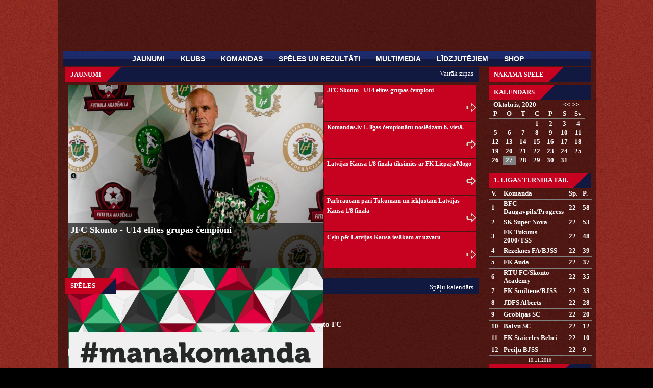

--- FILE ---
content_type: text/html; charset=utf-8
request_url: https://skontofc.com/?show=yes&id=756
body_size: 22634
content:
<!DOCTYPE html>
<html>
<head>
  <meta http-equiv="content-type" content="text/html; charset=utf-8">
  <link rel="icon" type="image/ico" href="images/skonto_logo.ico">
  <title>Official Skonto FC Website</title>
  <meta name="keywords" content="Skonto fanu klubs, Skonto, Skonto FC, Skonto Rīga, Futbols, Futbols Rīgā, Pertija, Gutkovskis, Karašausks, H sektors, h-side">
  <meta name="description" content="Official Skonto FC Website">
  <link href="style.css" rel="stylesheet" type="text/css" media="screen">
  <link href="stat.css" rel="stylesheet" type="text/css" media="screen">
  <script src="scripts/jquery.min.js"></script>
  <script src="http://ajax.googleapis.com/ajax/libs/swfobject/2.2/swfobject.js"></script>
  <script src="scripts/jquery.bxslider/jquery.bxslider.min.js"></script>
  <link href="scripts/jquery.bxslider/jquery.bxslider.css" rel="stylesheet" type="text/css" media="screen">
  <script type="text/javascript">
  function goBack() 
  {
  window.history.back() 
  }
  </script>
</head>
<body id="main">
  <div class="back">
    <div class="pamats">
      <div class="galva">
        <div class="navigacija_top_top"></div>
        <div class="navigacija_top">
          <div class="menucontaineer">
            <ul id="menu">
              <li class="top_nav">
                <a href="index.php">Jaunumi</a>
              </li>
              <li class="top_nav">
                <a href="klubs.php?id=vesture">Klubs</a>
                <ul class="sub_nav">
                  <li>
                    <a href="klubs.php?id=vesture">Vēsture</a>
                  </li>
                </ul>
              </li>
              <li class="top_nav">
                <a href="komandas.php?id=galv">Komandas</a>
                <ul class="sub_nav">
                  <li>
                    <a href="komandas.php?id=galv">Galvenā</a>
                  </li>
                  <li>
                    <a href="komandas.php?id=jfc">JFC Skonto</a>
                  </li>
                </ul>
              </li>
              <li class="top_nav">
                <a href="speles.php">Spēles un rezultāti</a>
                <ul class="sub_nav">
                  <li>
                    <a href="speles.php?id=cal">Kalendārs</a>
                  </li>
                  <li>
                    <a href="speles.php?id=tt">Turnīra tabulas</a>
                  </li>
                  <li>
                    <a href="speles.php?id=statkom">Komandas statistika</a>
                  </li>
                  <li>
                    <a href="speles.php?id=stat1">Spēlētāju statistika</a>
                  </li>
                  <li>
                    <a href="speles.php?id=stat">Spēlētāju dati</a>
                  </li>
                </ul>
              </li>
              <li class="top_nav">
                <a href="multimedia.php?id=video">Multimedia</a>
                <ul class="sub_nav">
                  <li>
                    <a href="multimedia.php?id=video">Video</a>
                  </li>
                  <li>
                    <a href="multimedia.php?id=galerijas">Galerijas</a>
                  </li>
                </ul>
              </li>
              <li class="top_nav">
                <a href="faniem.php?id=h-side">Līdzjutējiem</a>
                <ul class="sub_nav">
                  <li>
                    <a href="faniem.php?id=h-side">Fanu klubs - H-side</a>
                  </li>
                </ul>
              </li>
              <li class="top_nav">
                <a href="veikals.php">SHOP</a>
              </li>
            </ul>
          </div>
        </div>
      </div>
      <div class="vidus">
        <div class="labaamala">
          <div>
            <div style="margin-bottom:5px;" class="sadalas_virsraksts">
              <span class="sadalas_virsraksts_ar_slipumu" style="font-size:12px;">Nākamā spēle</span>
            </div>
          </div>
          <div style="color:#fff;">
            <div class="sadalas_virsraksts" style="margin-top:5px;">
              <span class="sadalas_virsraksts_ar_slipumu"><a href="speles.php?id=cal">Kalendārs</a></span>
            </div>
            <script type="text/javascript">
            function cal(str)
            {
            var xmlhttp; 
            if (str=="")
            {
            document.getElementById("kalend_out").innerHTML="";
            return;
            }
            if (window.XMLHttpRequest)
            {// code for IE7+, Firefox, Chrome, Opera, Safari
            xmlhttp=new XMLHttpRequest();
            }
            else
            {// code for IE6, IE5
            xmlhttp=new ActiveXObject("Microsoft.XMLHTTP");
            }
            xmlhttp.onreadystatechange=function()
            {
            if (xmlhttp.readyState==4 && xmlhttp.status==200)
            {
            document.getElementById("kalend_out").innerHTML=xmlhttp.responseText;
            }
            }
            xmlhttp.open("GET","calendar_inc.php?q="+str,true);
            xmlhttp.send();
            }
            function reloady(str,str1)
            {
            var xmlhttp;
            if (str=="")
            {
            document.getElementById("reloady_target").innerHTML="";
            return;
            }
            if (window.XMLHttpRequest)
            {// code for IE7+, Firefox, Chrome, Opera, Safari
            xmlhttp=new XMLHttpRequest();
            }
            else
            {// code for IE6, IE5
            xmlhttp=new ActiveXObject("Microsoft.XMLHTTP");
            }
            xmlhttp.onreadystatechange=function()
            {
            if (xmlhttp.readyState==4 && xmlhttp.status==200)
            {
            document.getElementById("reloady_target").innerHTML=xmlhttp.responseText;
            }
            }
            xmlhttp.open("GET","inc_calendar_m.php?x="+str+"&theyear="+str1,true);
            xmlhttp.send();
            }
            </script>
            <div id="reloady_target">
              <table class='calendars_m'>
                <tr>
                  <td colspan='5' style='text-align:left; padding-left:9px;font-weight:bold;'>Oktobris, 2020</td>
                  <td colspan='2'><span style='cursor:pointer;' onclick="reloady('9','2020')">&lt;&lt;</span> <span style='cursor:pointer;' onclick="reloady('11','2020')">&gt;&gt;</span></td>
                </tr>
                <tr>
                  <th>P</th>
                  <th>O</th>
                  <th>T</th>
                  <th>C</th>
                  <th>P</th>
                  <th>S</th>
                  <th>Sv</th>
                </tr>
                <tr>
                  <td></td>
                  <td></td>
                  <td></td>
                  <td><span onmouseover="cal('2020-010-1')">1</span></td>
                  <td><span onmouseover="cal('2020-010-2')">2</span></td>
                  <td><span onmouseover="cal('2020-010-3')">3</span></td>
                  <td><span onmouseover="cal('2020-010-4')">4</span></td>
                </tr>
                <tr>
                  <td><span onmouseover="cal('2020-010-5')">5</span></td>
                  <td><span onmouseover="cal('2020-010-6')">6</span></td>
                  <td><span onmouseover="cal('2020-010-7')">7</span></td>
                  <td><span onmouseover="cal('2020-010-8')">8</span></td>
                  <td><span onmouseover="cal('2020-010-9')">9</span></td>
                  <td><span onmouseover="cal('2020-010-10')">10</span></td>
                  <td><span onmouseover="cal('2020-010-11')">11</span></td>
                </tr>
                <tr>
                  <td><span onmouseover="cal('2020-010-12')">12</span></td>
                  <td><span onmouseover="cal('2020-010-13')">13</span></td>
                  <td><span onmouseover="cal('2020-010-14')">14</span></td>
                  <td><span onmouseover="cal('2020-010-15')">15</span></td>
                  <td><span onmouseover="cal('2020-010-16')">16</span></td>
                  <td><span onmouseover="cal('2020-010-17')">17</span></td>
                  <td><span onmouseover="cal('2020-010-18')">18</span></td>
                </tr>
                <tr>
                  <td><span onmouseover="cal('2020-010-19')">19</span></td>
                  <td><span onmouseover="cal('2020-010-20')">20</span></td>
                  <td><span onmouseover="cal('2020-010-21')">21</span></td>
                  <td><span onmouseover="cal('2020-010-22')">22</span></td>
                  <td><span onmouseover="cal('2020-010-23')">23</span></td>
                  <td><span onmouseover="cal('2020-010-24')">24</span></td>
                  <td><span onmouseover="cal('2020-010-25')">25</span></td>
                </tr>
                <tr>
                  <td><span onmouseover="cal('2020-010-26')">26</span></td>
                  <td class='today'><span onmouseover="cal('2020-010-27')">27</span></td>
                  <td><span onmouseover="cal('2020-010-28')">28</span></td>
                  <td><span onmouseover="cal('2020-010-29')">29</span></td>
                  <td><span onmouseover="cal('2020-010-30')">30</span></td>
                  <td><span onmouseover="cal('2020-010-31')">31</span></td>
                  <td></td>
                </tr>
              </table>
              <div id="kalend_out"></div>
            </div>
          </div>
          <div>
            <div class="sadalas_virsraksts">
              <span class="sadalas_virsraksts_ar_slipumu"><a href="speles.php?id=tt">1. Līgas turnīra tab.</a></span>
            </div>
            <div>
              <script type="text/javascript">
              function tt_funk(str)
              {
              var xmlhttp; 
              if (str=="")
              {
              document.getElementById("tt_out").innerHTML="";
              return;
              }
              if (window.XMLHttpRequest)
              {// code for IE7+, Firefox, Chrome, Opera, Safari
              xmlhttp=new XMLHttpRequest();
              }
              else
              {// code for IE6, IE5
              xmlhttp=new ActiveXObject("Microsoft.XMLHTTP");
              }
              xmlhttp.onreadystatechange=function()
              {
              if (xmlhttp.readyState==4 && xmlhttp.status==200)
              {
              document.getElementById("tt_out").innerHTML=xmlhttp.responseText;
              }
              }
              xmlhttp.open("GET","inc_tt_m.php?liiiga="+str,true);
              xmlhttp.send();
              }
              </script>
              <div id="tt_out">
                <table class="tttablem" style="border:0px;width:100%;">
                  <tr class="tt">
                    <td>V.</td>
                    <td>Komanda</td>
                    <td>Sp.</td>
                    <td>P.</td>
                  </tr>
                  <tr class="ttm">
                    <td>1</td>
                    <td>BFC Daugavpils/Progress</td>
                    <td>22</td>
                    <td>58</td>
                  </tr>
                  <tr class="ttm">
                    <td>2</td>
                    <td>SK Super Nova</td>
                    <td>22</td>
                    <td>53</td>
                  </tr>
                  <tr class="ttm">
                    <td>3</td>
                    <td>FK Tukums 2000/TSS</td>
                    <td>22</td>
                    <td>48</td>
                  </tr>
                  <tr class="ttm">
                    <td>4</td>
                    <td>Rēzeknes FA/BJSS</td>
                    <td>22</td>
                    <td>39</td>
                  </tr>
                  <tr class="ttm">
                    <td>5</td>
                    <td>FK Auda</td>
                    <td>22</td>
                    <td>37</td>
                  </tr>
                  <tr class="ttm">
                    <td>6</td>
                    <td>RTU FC/Skonto Academy</td>
                    <td>22</td>
                    <td>35</td>
                  </tr>
                  <tr class="ttm">
                    <td>7</td>
                    <td>FK Smiltene/BJSS</td>
                    <td>22</td>
                    <td>33</td>
                  </tr>
                  <tr class="ttm">
                    <td>8</td>
                    <td>JDFS Alberts</td>
                    <td>22</td>
                    <td>28</td>
                  </tr>
                  <tr class="ttm">
                    <td>9</td>
                    <td>Grobiņas SC</td>
                    <td>22</td>
                    <td>20</td>
                  </tr>
                  <tr class="ttm">
                    <td>10</td>
                    <td>Balvu SC</td>
                    <td>22</td>
                    <td>12</td>
                  </tr>
                  <tr class="ttm">
                    <td>11</td>
                    <td>FK Staiceles Bebri</td>
                    <td>22</td>
                    <td>10</td>
                  </tr>
                  <tr class="ttm">
                    <td>12</td>
                    <td>Preiļu BJSS</td>
                    <td>22</td>
                    <td>9</td>
                  </tr>
                </table><span style="font-size:10px;color:#fff;">10.11.2018</span>
              </div>
            </div>
          </div>
          <div style="margin-bottom:5px;" class="sadalas_virsraksts">
            <span class="sadalas_virsraksts_ar_slipumu" style="font-size:12px;">Rezultatīvākie</span>
          </div>
          <div style="color:#999;font-weight:bold;font-size:16px;font-family:Sans Serif;">
            1. Līgā:
          </div>
          <div style="color:#999;font-weight:bold;font-size:16px;font-family:Sans Serif;text-align:left;">
            Gogolashvili Giorgi - 3<br>
            Igors Kovaļkovs - 2 <a class="linkX" href="/" target="_blank"></a><br>
            <a class="linkX" href="/%20target="></a><br>
            <br>
          </div>
        </div>
        <div class="vidusvidus">
          <script type="text/javascript" src="http://ajax.googleapis.com/ajax/libs/jqueryui/1.5.3/jquery-ui.min.js"></script>
          <div class="jaunmi_disp_in_block">
            <div>
              <div class="sadalas_virsraksts">
                <span class="sadalas_virsraksts_ar_slipumu">Jaunumi</span>
              </div><span style="float:right;margin-top:-25px;padding-right:10px;"><a style="color:white;" href="index.php?zina=more">Vairāk ziņas</a></span>
              <div id="featured">
                <ul class="ui-tabs-nav">
                  <div style='display:inline;width:0px;height:0xp;float:right;line-height:0;padding-top:35px;margin-right:0px;'>
                    <a class='linkX' href='?zina=953'><img style='float:right;' src='images/bulta.png' alt=''></a>
                  </div>
                  <li class="ui-tabs-nav-item ui-tabs-selected" id="nav-fragment-1">
                    <a href="#fragment-1"><span>JFC Skonto - U14 elites grupas čempioni</span></a>
                  </li>
                  <div style='display:inline;width:0px;height:0xp;float:right;line-height:0;padding-top:35px;margin-right:0px;'>
                    <a class='linkX' href='?zina=950'><img style='float:right;' src='images/bulta.png' alt=''></a>
                  </div>
                  <li class="ui-tabs-nav-item ui-tabs-selected" id="nav-fragment-2">
                    <a href="#fragment-2"><span>Komandas.lv 1. līgas čempionātu noslēdzam 6. vietā.</span></a>
                  </li>
                  <div style='display:inline;width:0px;height:0xp;float:right;line-height:0;padding-top:35px;margin-right:0px;'>
                    <a class='linkX' href='?zina=949'><img style='float:right;' src='images/bulta.png' alt=''></a>
                  </div>
                  <li class="ui-tabs-nav-item ui-tabs-selected" id="nav-fragment-3">
                    <a href="#fragment-3"><span>Latvijas Kausa 1/8 finālā tiksimies ar FK Liepāja/Mogo</span></a>
                  </li>
                  <div style='display:inline;width:0px;height:0xp;float:right;line-height:0;padding-top:35px;margin-right:0px;'>
                    <a class='linkX' href='?zina=948'><img style='float:right;' src='images/bulta.png' alt=''></a>
                  </div>
                  <li class="ui-tabs-nav-item ui-tabs-selected" id="nav-fragment-4">
                    <a href="#fragment-4"><span>Pārbraucam pāri Tukumam un iekļūstam Latvijas Kausa 1/8 finālā</span></a>
                  </li>
                  <div style='display:inline;width:0px;height:0xp;float:right;line-height:0;padding-top:35px;margin-right:0px;'>
                    <a class='linkX' href='?zina=947'><img style='float:right;' src='images/bulta.png' alt=''></a>
                  </div>
                  <li class="ui-tabs-nav-item ui-tabs-selected" id="nav-fragment-5">
                    <a href="#fragment-5"><span>Ceļu pēc Latvijas Kausa iesākam ar uzvaru</span></a>
                  </li>
                </ul>
                <div id="fragment-1" class="ui-tabs-panel" style="">
                  <img src="augsupielades/laade/bildes/zinam2018/sarando.JPG" alt="">
                  <div class="info">
                    <h2><a href="?zina=953">JFC Skonto - U14 elites grupas čempioni</a></h2>
                    <p></p>
                  </div>
                </div>
                <div id="fragment-2" class="ui-tabs-panel" style="">
                  <img src="augsupielades/laade/bildes/zinam2018/manakomanda.jpg" alt="">
                  <div class="info">
                    <h2><a href="?zina=950">Komandas.lv 1. līgas čempionātu noslēdzam 6. vietā.</a></h2>
                    <p></p>
                  </div>
                </div>
                <div id="fragment-3" class="ui-tabs-panel" style="">
                  <img src="augsupielades/laade/bildes/zinam2018/Latvijas-kauss-futbol%C4%81.jpg" alt="">
                  <div class="info">
                    <h2><a href="?zina=949">Latvijas Kausa 1/8 finālā tiksimies ar FK Liepāja/Mogo</a></h2>
                    <p></p>
                  </div>
                </div>
                <div id="fragment-4" class="ui-tabs-panel" style="">
                  <img src="augsupielades/laade/bildes/zinam2018/Latvijas-kauss-futbol%C4%81.jpg" alt="">
                  <div class="info">
                    <h2><a href="?zina=948">Pārbraucam pāri Tukumam un iekļūstam Latvijas Kausa 1/8 finālā</a></h2>
                    <p></p>
                  </div>
                </div>
                <div id="fragment-5" class="ui-tabs-panel" style="">
                  <img src="augsupielades/laade/bildes/zinam2018/Latvijas_kauss_mediji_11102017.png" alt="">
                  <div class="info">
                    <h2><a href="?zina=947">Ceļu pēc Latvijas Kausa iesākam ar uzvaru</a></h2>
                    <p></p>
                  </div>
                </div>
              </div>
              <script>
              $(document).ready(function(){  
              $("#featured > ul").tabs({fx:{opacity: "toggle"}}).tabs("rotate", 5000, true);  
              }); 
              </script>
            </div><br>
            <div class="sadalas_virsraksts">
              <span class="sadalas_virsraksts_ar_slipumu">Spēles</span>
            </div><span style="float:right;margin-top:-20px;padding-right:10px;"><a class="linkX" href="speles.php?id=cal">Spēļu kalendārs</a></span>
            <div id="NXTtab" class="jaunumu_sadala1">
              <div style='height:130px;width:610px;text-align:center;'>
                <a class='nak_sp_link' href='speles.php?id=speles&amp;id4=2014-10-04'><span style='font-size:13px;'>Virslīga 04.10.2014, sestdiena 15.00<br></span> <span style='display:inline-block;padding-top:35px;width:300px;'>FC Daugava<img src="augsupielades/laade/bildes/ikonnas/daugava.png" class='nak_sp_bilde1' style='float:right;' alt='FC Daugava'></span><span style='color:#00ff00;'>0-1</span><span style='display:inline-block;width:270px;'><img src="augsupielades/laade/bildes/ikonnas/skonto.png" class='nak_sp_bilde1' style='float:left;' alt='FC Daugava'>Skonto FC</span><br>
                Stadions "Celtnieks", Daugavpils</a>
              </div>
              <div style='height:130px;width:610px;text-align:center;'>
                <a class='nak_sp_link' href='speles.php?id=speles&amp;id4=2014-10-05'><span style='font-size:13px;'>Dublieru čempionāts 05.10.2014, svētdiena 16.00<br></span> <span style='display:inline-block;padding-top:35px;width:300px;'>Skonto FC-2<img src="augsupielades/laade/bildes/ikonnas/metta.png" class='nak_sp_bilde1' style='float:right;' alt='Skonto FC-2'></span><span style='color:red;'>1-2</span><span style='display:inline-block;width:270px;'><img src="augsupielades/laade/bildes/ikonnas/skonto.png" class='nak_sp_bilde1' style='float:left;' alt='Skonto FC-2'>FS Metta-2</span><br>
                Ķeizarmeža SB, Rīga</a>
              </div>
              <div style='height:130px;width:610px;text-align:center;'>
                <a class='nak_sp_link' href='speles.php?id=speles&amp;id4=2014-10-13'><span style='font-size:13px;'>Dublieru čempionāts 13.10.2014, pirmdiena 14.00<br></span> <span style='display:inline-block;padding-top:35px;width:300px;'>Skonto FC-2<img src="augsupielades/laade/bildes/ikonnas/skonto.png" class='nak_sp_bilde1' style='float:right;' alt='Skonto FC-2'></span><span style='color:yellow;'>1-1</span><span style='display:inline-block;width:270px;'><img src="augsupielades/laade/bildes/ikonnas/bfc_daugavpils.png" class='nak_sp_bilde1' style='float:left;' alt='Skonto FC-2'>BFC Daugavpils-2</span><br>
                SB Ķeizarmežs, Rīga</a>
              </div>
              <div style='height:130px;width:610px;text-align:center;'>
                <a class='nak_sp_link' href='speles.php?id=speles&amp;id4=2014-10-16'><span style='font-size:13px;'>Dublieru čempionāts 16.10.2014, ceturtdiena 16.00<br></span> <span style='display:inline-block;padding-top:35px;width:300px;'>FK Jelgava-2<img src="augsupielades/laade/bildes/ikonnas/jelgava.png" class='nak_sp_bilde1' style='float:right;' alt='FK Jelgava-2'></span><span style='color:#00ff00;'>1-7</span><span style='display:inline-block;width:270px;'><img src="augsupielades/laade/bildes/ikonnas/skonto.png" class='nak_sp_bilde1' style='float:left;' alt='FK Jelgava-2'>Skonto FC-2</span><br>
                ZOSC mākslīgais laukums</a>
              </div>
              <div style='height:130px;width:610px;text-align:center;'>
                <a class='nak_sp_link' href='speles.php?id=speles&amp;id4=2014-10-19'><span style='font-size:13px;'>Virslīga 19.10.2014, svētdiena 14.00<br></span> <span style='display:inline-block;padding-top:35px;width:300px;'>BFC Daugavpils<img src="augsupielades/laade/bildes/ikonnas/bfc_daugavpils.png" class='nak_sp_bilde1' style='float:right;' alt='BFC Daugavpils'></span><span style='color:red;'>1-0</span><span style='display:inline-block;width:270px;'><img src="augsupielades/laade/bildes/ikonnas/skonto.png" class='nak_sp_bilde1' style='float:left;' alt='BFC Daugavpils'>Skonto FC</span><br>
                Stadions ''Celtnieks'', Daugavpils</a>
              </div>
              <div style='height:130px;width:610px;text-align:center;'>
                <a class='nak_sp_link' href='speles.php?id=speles&amp;id4=2014-10-25'><span style='font-size:13px;'>Virslīga 25.10.2014, sestdiena 14.00<br></span> <span style='display:inline-block;padding-top:35px;width:300px;'>Skonto FC<img src="augsupielades/laade/bildes/ikonnas/skonto.png" class='nak_sp_bilde1' style='float:right;' alt='Skonto FC'></span><span style='color:red;'>2-4</span><span style='display:inline-block;width:270px;'><img src="augsupielades/laade/bildes/ikonnas/ventspils.png" class='nak_sp_bilde1' style='float:left;' alt='Skonto FC'>FK Ventspils</span><br>
                Skonto stadions</a>
              </div>
              <div style='height:130px;width:610px;text-align:center;'>
                <a class='nak_sp_link' href='speles.php?id=speles&amp;id4=2014-10-26'><span style='font-size:13px;'>Dublieru čempionāts 26.10.2014, svētdiena 14.00<br></span> <span style='display:inline-block;padding-top:35px;width:300px;'>FK Ventspils-2<img src="augsupielades/laade/bildes/ikonnas/ventspils.png" class='nak_sp_bilde1' style='float:right;' alt='FK Ventspils-2'></span><span style='color:red;'>5-0</span><span style='display:inline-block;width:270px;'><img src="augsupielades/laade/bildes/ikonnas/skonto.png" class='nak_sp_bilde1' style='float:left;' alt='FK Ventspils-2'>Skonto FC-2</span><br>
                O/C „Ventspils” stadions, rezerves laukums</a>
              </div>
              <div style='height:130px;width:610px;text-align:center;'>
                <a class='nak_sp_link' href='speles.php?id=speles&amp;id4=2014-11-01'><span style='font-size:13px;'>Virslīga 01.11.2014, sestdiena 14.00<br></span> <span style='display:inline-block;padding-top:35px;width:300px;'>FC Jūrmala<img src="augsupielades/laade/bildes/ikonnas/jurmala.png" class='nak_sp_bilde1' style='float:right;' alt='FC Jūrmala'></span><span style='color:#00ff00;'>1-7</span><span style='display:inline-block;width:270px;'><img src="augsupielades/laade/bildes/ikonnas/skonto.png" class='nak_sp_bilde1' style='float:left;' alt='FC Jūrmala'>Skonto FC</span><br>
                Jūrmala, Slokas stadions</a>
              </div>
              <div style='height:130px;width:610px;text-align:center;'>
                <a class='nak_sp_link' href='speles.php?id=speles&amp;id4=2014-11-02'><span style='font-size:13px;'>Dublieru čempionāts 02.11.2014, svētdiena 14.00<br></span> <span style='display:inline-block;padding-top:35px;width:300px;'>Skonto FC-2<img src="augsupielades/laade/bildes/ikonnas/skonto.png" class='nak_sp_bilde1' style='float:right;' alt='Skonto FC-2'></span><span style='color:#00ff00;'>3-0</span><span style='display:inline-block;width:270px;'><img src="augsupielades/laade/bildes/ikonnas/jurmala.png" class='nak_sp_bilde1' style='float:left;' alt='Skonto FC-2'>FC Jūrmala-2</span><br>
                SB Ķeizarmežs, Rīga</a>
              </div>
              <div style='height:130px;width:610px;text-align:center;'>
                <a class='nak_sp_link' href='speles.php?id=speles&amp;id4=2014-11-08'><span style='font-size:13px;'>Virslīga 08.11.2014, sestdiena 14.00<br></span> <span style='display:inline-block;padding-top:35px;width:300px;'>Skonto FC<img src="augsupielades/laade/bildes/ikonnas/skonto.png" class='nak_sp_bilde1' style='float:right;' alt='Skonto FC'></span><span style='color:#00ff00;'>4-1</span><span style='display:inline-block;width:270px;'><img src="augsupielades/laade/bildes/ikonnas/daugava_riga.png" class='nak_sp_bilde1' style='float:left;' alt='Skonto FC'>FK Daugava Rīga</span><br>
                Skonto stadions</a>
              </div>
              <div style='height:130px;width:610px;text-align:center;'>
                <a class='nak_sp_link' href='speles.php?id=speles&amp;id4=2014-11-09'><span style='font-size:13px;'>Dublieru čempionāts 09.11.2014, svētdiena 14.00<br></span> <span style='display:inline-block;padding-top:35px;width:300px;'>FK Daugava Rīga-2<img src="augsupielades/laade/bildes/ikonnas/daugava_riga.png" class='nak_sp_bilde1' style='float:right;' alt='FK Daugava Rīga-2'></span><span style='color:red;'>2-1</span><span style='display:inline-block;width:270px;'><img src="augsupielades/laade/bildes/ikonnas/skonto.png" class='nak_sp_bilde1' style='float:left;' alt='FK Daugava Rīga-2'>Skonto FC-2</span><br>
                Rīgas 49. vidusskolas stadions, Rīga</a>
              </div>
              <div style='height:130px;width:610px;text-align:center;'>
                <a class='nak_sp_link' href='speles.php?id=speles&amp;id4=2015-01-13'><span style='font-size:13px;'>Pārbaudes spēle 13.01.2015, otrdiena 10.00<br></span> <span style='display:inline-block;padding-top:35px;width:300px;'>Skonto FC<img src="augsupielades/laade/bildes/ikonnas/skonto.png" class='nak_sp_bilde1' style='float:right;' alt='Skonto FC'></span><span style='color:red;'>0-2</span><span style='display:inline-block;width:270px;'><img src="augsupielades/laade/bildes/ikonnas/jelgava.png" class='nak_sp_bilde1' style='float:left;' alt='Skonto FC'>FK Jelgava</span><br>
                Skonto Olimpiskā halle, Pārbaudes spēle</a>
              </div>
              <div style='height:130px;width:610px;text-align:center;'>
                <a class='nak_sp_link' href='speles.php?id=speles&amp;id4=2015-01-19'><span style='font-size:13px;'>Pārbaudes spēle 19.01.2015, pirmdiena 13.15<br></span> <span style='display:inline-block;padding-top:35px;width:300px;'>Skonto FC<img src="augsupielades/laade/bildes/ikonnas/skonto.png" class='nak_sp_bilde1' style='float:right;' alt='Skonto FC'></span><span style='color:#00ff00;'>2-0</span><span style='display:inline-block;width:270px;'><img src="augsupielades/laade/bildes/ikonnas/daugava_riga.png" class='nak_sp_bilde1' style='float:left;' alt='Skonto FC'>Daugava Rīga</span><br>
                Skonto Olimpiskā halle, Virslīgas Ziemas kauss</a>
              </div>
              <div style='height:130px;width:610px;text-align:center;'>
                <a class='nak_sp_link' href='speles.php?id=speles&amp;id4=2015-01-24'><span style='font-size:13px;'>Pārbaudes spēle 24.01.2015, sestdiena 13.00<br></span> <span style='display:inline-block;padding-top:35px;width:300px;'>Skonto FC<img src="augsupielades/laade/bildes/ikonnas/skonto.png" class='nak_sp_bilde1' style='float:right;' alt='Skonto FC'></span><span style='color:red;'>0-1</span><span style='display:inline-block;width:270px;'><img src="augsupielades/laade/bildes/ikonnas/trakai.png" class='nak_sp_bilde1' style='float:left;' alt='Skonto FC'>FK Trakai</span><br>
                Skonto halle, Pirmsezonas pārbaudes spēle</a>
              </div>
              <div style='height:130px;width:610px;text-align:center;'>
                <a class='nak_sp_link' href='speles.php?id=speles&amp;id4=2015-01-26'><span style='font-size:13px;'>Pārbaudes spēle 26.01.2015, pirmdiena 13.15<br></span> <span style='display:inline-block;padding-top:35px;width:300px;'>Skonto FC<img src="augsupielades/laade/bildes/ikonnas/skonto.png" class='nak_sp_bilde1' style='float:right;' alt='Skonto FC'></span><span style='color:#00ff00;'>6-0</span><span style='display:inline-block;width:270px;'><img src="augsupielades/laade/bildes/ikonnas/bfc_daugavpils.png" class='nak_sp_bilde1' style='float:left;' alt='Skonto FC'>BFC Daugavpils</span><br>
                Skonto Olimpiskā halle, Virslīgas Ziemas kauss</a>
              </div>
              <div style='height:130px;width:610px;text-align:center;'>
                <a class='nak_sp_link' href='speles.php?id=speles&amp;id4=2015-01-31'><span style='font-size:13px;'>Pārbaudes spēle 31.01.2015, sestdiena 13.00<br></span> <span style='display:inline-block;padding-top:35px;width:300px;'>Skonto FC<img src="augsupielades/laade/bildes/ikonnas/skonto.png" class='nak_sp_bilde1' style='float:right;' alt='Skonto FC'></span><span style='color:#00ff00;'>4-1</span><span style='display:inline-block;width:270px;'><img src="augsupielades/laade/bildes/ikonnas/siauliai.png" class='nak_sp_bilde1' style='float:left;' alt='Skonto FC'>FC Šiauliai</span><br>
                Skonto halle, Pimsezonas pārbaudes spēle</a>
              </div>
              <div style='height:130px;width:610px;text-align:center;'>
                <a class='nak_sp_link' href='speles.php?id=speles&amp;id4=2015-02-03'><span style='font-size:13px;'>Pārbaudes spēle 03.02.2015, otrdiena 13.15<br></span> <span style='display:inline-block;padding-top:35px;width:300px;'>FK Ventspils<img src="augsupielades/laade/bildes/ikonnas/ventspils.png" class='nak_sp_bilde1' style='float:right;' alt='FK Ventspils'></span><span style='color:#00ff00;'>0-5</span><span style='display:inline-block;width:270px;'><img src="augsupielades/laade/bildes/ikonnas/skonto.png" class='nak_sp_bilde1' style='float:left;' alt='FK Ventspils'>Skonto FC</span><br>
                Skonto Olimpiskā halle, Virslīgas Ziemas kauss</a>
              </div>
              <div style='height:130px;width:610px;text-align:center;'>
                <a class='nak_sp_link' href='speles.php?id=speles&amp;id4=2015-02-07'><span style='font-size:13px;'>Pārbaudes spēle 07.02.2015, sestdiena 13.00<br></span> <span style='display:inline-block;padding-top:35px;width:300px;'>Skonto FC<img src="augsupielades/laade/bildes/ikonnas/skonto.png" class='nak_sp_bilde1' style='float:right;' alt='Skonto FC'></span><span style='color:#00ff00;'>8-1</span><span style='display:inline-block;width:270px;'><img src="augsupielades/laade/bildes/ikonnas/auda.png" class='nak_sp_bilde1' style='float:left;' alt='Skonto FC'>FK Auda</span><br>
                Skonto halle, Pirmssezonas pārbaudes spēle</a>
              </div>
              <div style='height:130px;width:610px;text-align:center;'>
                <a class='nak_sp_link' href='speles.php?id=speles&amp;id4=2015-02-09'><span style='font-size:13px;'>Pārbaudes spēle 09.02.2015, pirmdiena 13.15<br></span> <span style='display:inline-block;padding-top:35px;width:300px;'>FS Metta/LU<img src="augsupielades/laade/bildes/ikonnas/metta.png" class='nak_sp_bilde1' style='float:right;' alt='FS Metta/LU'></span><span style='color:#00ff00;'>1-5</span><span style='display:inline-block;width:270px;'><img src="augsupielades/laade/bildes/ikonnas/skonto.png" class='nak_sp_bilde1' style='float:left;' alt='FS Metta/LU'>Skonto FC</span><br>
                Skonto Olimpiskā halle, Virslīgas Ziemas kauss</a>
              </div>
              <div style='height:130px;width:610px;text-align:center;'>
                <a class='nak_sp_link' href='speles.php?id=speles&amp;id4=2015-02-14'><span style='font-size:13px;'>Pārbaudes spēle 14.02.2015, sestdiena 13.00<br></span> <span style='display:inline-block;padding-top:35px;width:300px;'>Skonto FC<img src="augsupielades/laade/bildes/ikonnas/skonto.png" class='nak_sp_bilde1' style='float:right;' alt='Skonto FC'></span><span style='color:red;'>3-4</span><span style='display:inline-block;width:270px;'><img src="augsupielades/laade/bildes/ikonnas/flora.png" class='nak_sp_bilde1' style='float:left;' alt='Skonto FC'>Flora Tallin</span><br>
                Skonto halle, Pirmssezonas pārbaudes spēle</a>
              </div>
              <div style='height:130px;width:610px;text-align:center;'>
                <a class='nak_sp_link' href='speles.php?id=speles&amp;id4=2015-02-24'><span style='font-size:13px;'>Pārbaudes spēle 24.02.2015, otrdiena 11.00<br></span> <span style='display:inline-block;padding-top:35px;width:300px;'>Skonto FC<img src="augsupielades/laade/bildes/ikonnas/skonto.png" class='nak_sp_bilde1' style='float:right;' alt='Skonto FC'></span><span style='color:yellow;'>2-2</span><span style='display:inline-block;width:270px;'><img src="augsupielades/laade/bildes/ikonnas/siauliai.png" class='nak_sp_bilde1' style='float:left;' alt='Skonto FC'>FC Šiauliai</span><br>
                Skonto halle, Pārbaudes spēle</a>
              </div>
              <div style='height:130px;width:610px;text-align:center;'>
                <a class='nak_sp_link' href='speles.php?id=speles&amp;id4=2015-02-26'><span style='font-size:13px;'>Pārbaudes spēle 26.02.2015, ceturtdiena 13.15<br></span> <span style='display:inline-block;padding-top:35px;width:300px;'>Skonto FC<img src="augsupielades/laade/bildes/ikonnas/skonto.png" class='nak_sp_bilde1' style='float:right;' alt='Skonto FC'></span><span style='color:#00ff00;'>3-1</span><span style='display:inline-block;width:270px;'><img src="augsupielades/laade/bildes/ikonnas/fkliepaja.png" class='nak_sp_bilde1' style='float:left;' alt='Skonto FC'>FK Liepāja</span><br>
                Skonto halle, Virslīgas Ziemas kausa fināls</a>
              </div>
              <div style='height:130px;width:610px;text-align:center;'>
                <a class='nak_sp_link' href='speles.php?id=speles&amp;id4=2015-03-07'><span style='font-size:13px;'>Pārbaudes spēle 07.03.2015, sestdiena 14.00<br></span> <span style='display:inline-block;padding-top:35px;width:300px;'>Spartaks Jūrmala<img src="augsupielades/laade/bildes/ikonnas/spartaks.png" class='nak_sp_bilde1' style='float:right;' alt='Spartaks Jūrmala'></span><span style='color:yellow;'>1-1</span><span style='display:inline-block;width:270px;'><img src="augsupielades/laade/bildes/ikonnas/skonto.png" class='nak_sp_bilde1' style='float:left;' alt='Spartaks Jūrmala'>Skonto FC</span><br>
                Kauguru vsk. laukums, Pārbaudes spēle</a>
              </div>
              <div style='height:130px;width:610px;text-align:center;'>
                <a class='nak_sp_link' href='speles.php?id=speles&amp;id4=2015-03-08'><span style='font-size:13px;'>Pārbaudes spēle 08.03.2015, svētdiena 13.00<br></span> <span style='display:inline-block;padding-top:35px;width:300px;'>Skonto FC<img src="augsupielades/laade/bildes/ikonnas/skonto.png" class='nak_sp_bilde1' style='float:right;' alt='Skonto FC'></span><span style='color:yellow;'>1-1</span><span style='display:inline-block;width:270px;'><img src="augsupielades/laade/bildes/ikonnas/baltika.png" class='nak_sp_bilde1' style='float:left;' alt='Skonto FC'>FK Baltika</span><br>
                Liepāja, Kaļiņingradas klubs spēlē Krievijas nacionālajā līgā (pēc spēka 2.)</a>
              </div>
              <div style='height:130px;width:610px;text-align:center;'>
                <a class='nak_sp_link' href='speles.php?id=speles&amp;id4=2015-03-13'><span style='font-size:13px;'>Virslīga 13.03.2015, piektdiena 19.00<br></span> <span style='display:inline-block;padding-top:35px;width:300px;'>FK Liepāja<img src="augsupielades/laade/bildes/ikonnas/fkliepaja.png" class='nak_sp_bilde1' style='float:right;' alt='FK Liepāja'></span><span style='color:red;'>3-2</span><span style='display:inline-block;width:270px;'><img src="augsupielades/laade/bildes/ikonnas/skonto.png" class='nak_sp_bilde1' style='float:left;' alt='FK Liepāja'>Skonto FC</span><br>
                "Daugavas" stad. mākslīgajais laukums, Liepājā, Virslīgas atklāšanas spēle</a>
              </div>
              <div style='height:130px;width:610px;text-align:center;'>
                <a class='nak_sp_link' href='speles.php?id=speles&amp;id4=2015-03-18'><span style='font-size:13px;'>Dublieru čempionāts 18.03.2015, trešdiena 16.00<br></span> <span style='display:inline-block;padding-top:35px;width:300px;'>Skonto FC-2<img src="augsupielades/laade/bildes/ikonnas/skonto.png" class='nak_sp_bilde1' style='float:right;' alt='Skonto FC-2'></span><span style='color:red;'>0-1</span><span style='display:inline-block;width:270px;'><img src="augsupielades/laade/bildes/ikonnas/fkliepaja.png" class='nak_sp_bilde1' style='float:left;' alt='Skonto FC-2'>FK Liepāja-2</span><br>
                SB ĶEIZARMEŽS, Dublieru čempionāta atklāšanas spēle</a>
              </div>
              <div style='height:130px;width:610px;text-align:center;'>
                <a class='nak_sp_link' href='speles.php?id=speles&amp;id4=2015-03-21'><span style='font-size:13px;'>Virslīga 21.03.2015, sestdiena 16.00<br></span> <span style='display:inline-block;padding-top:35px;width:300px;'>FK Jelgava<img src="augsupielades/laade/bildes/ikonnas/jelgava.png" class='nak_sp_bilde1' style='float:right;' alt='FK Jelgava'></span><span style='color:yellow;'>0-0</span><span style='display:inline-block;width:270px;'><img src="augsupielades/laade/bildes/ikonnas/skonto.png" class='nak_sp_bilde1' style='float:left;' alt='FK Jelgava'>Skonto FC</span><br>
                Olaine, 2. kārta</a>
              </div>
              <div style='height:130px;width:610px;text-align:center;'>
                <a class='nak_sp_link' href='speles.php?id=speles&amp;id4=2015-03-22'><span style='font-size:13px;'>Dublieru čempionāts 22.03.2015, svētdiena 14.00<br></span> <span style='display:inline-block;padding-top:35px;width:300px;'>FK Ventspils-2<img src="augsupielades/laade/bildes/ikonnas/ventspils.png" class='nak_sp_bilde1' style='float:right;' alt='FK Ventspils-2'></span><span style='color:red;'>2-0</span><span style='display:inline-block;width:270px;'><img src="augsupielades/laade/bildes/ikonnas/skonto.png" class='nak_sp_bilde1' style='float:left;' alt='FK Ventspils-2'>Skonto FC-2</span><br>
                Ventspils, 2. kārta</a>
              </div>
              <div style='height:130px;width:610px;text-align:center;'>
                <a class='nak_sp_link' href='speles.php?id=speles&amp;id4=2015-03-27'><span style='font-size:13px;'>Pārbaudes spēle 27.03.2015, piektdiena 13.00<br></span> <span style='display:inline-block;padding-top:35px;width:300px;'>Skonto FC<img src="augsupielades/laade/bildes/ikonnas/skonto.png" class='nak_sp_bilde1' style='float:right;' alt='Skonto FC'></span><span style='color:#00ff00;'>2-1</span><span style='display:inline-block;width:270px;'><img src="augsupielades/laade/bildes/ikonnas/krouja.png" class='nak_sp_bilde1' style='float:left;' alt='Skonto FC'>FK Kruoja (LT)</span><br>
                Rīgas 49. vsk. laukums, Pārbaudes spēle</a>
              </div>
              <div style='height:130px;width:610px;text-align:center;'>
                <a class='nak_sp_link' href='speles.php?id=speles&amp;id4=2015-03-29'><span style='font-size:13px;'>Dublieru čempionāts 29.03.2015, svētdiena 16.00<br></span> <span style='display:inline-block;padding-top:35px;width:300px;'>Skonto FC-2<img src="augsupielades/laade/bildes/ikonnas/skonto.png" class='nak_sp_bilde1' style='float:right;' alt='Skonto FC-2'></span><span style='color:yellow;'>0-0</span><span style='display:inline-block;width:270px;'><img src="augsupielades/laade/bildes/ikonnas/jelgava.png" class='nak_sp_bilde1' style='float:left;' alt='Skonto FC-2'>FK Jelgava-2</span><br>
                SB ĶEIZARMEŽS, 3. kārta</a>
              </div>
              <div style='height:130px;width:610px;text-align:center;'>
                <a class='nak_sp_link' href='speles.php?id=speles&amp;id4=2015-04-04'><span style='font-size:13px;'>LV kauss 04.04.2015, sestdiena 14.00<br></span> <span style='display:inline-block;padding-top:35px;width:300px;'>FK Liepāja<img src="augsupielades/laade/bildes/ikonnas/fkliepaja.png" class='nak_sp_bilde1' style='float:right;' alt='FK Liepāja'></span><span style='color:red;'>2-1</span><span style='display:inline-block;width:270px;'><img src="augsupielades/laade/bildes/ikonnas/skonto.png" class='nak_sp_bilde1' style='float:left;' alt='FK Liepāja'>Skonto FC</span><br>
                "Daugavas" stad. mākslīgajais laukums, Liepājā, Latvijas Kausa ceturtdaļfināls</a>
              </div>
              <div style='height:130px;width:610px;text-align:center;'>
                <a class='nak_sp_link' href='speles.php?id=speles&amp;id4=2015-04-12'><span style='font-size:13px;'>Virslīga 12.04.2015, svētdiena 17.00<br></span> <span style='display:inline-block;padding-top:35px;width:300px;'>FS Metta/LU<img src="augsupielades/laade/bildes/ikonnas/metta.png" class='nak_sp_bilde1' style='float:right;' alt='FS Metta/LU'></span><span style='color:#00ff00;'>0-1</span><span style='display:inline-block;width:270px;'><img src="augsupielades/laade/bildes/ikonnas/skonto.png" class='nak_sp_bilde1' style='float:left;' alt='FS Metta/LU'>Skonto FC</span><br>
                Hanzas vsk laukums, 3. kārta</a>
              </div>
              <div style='height:130px;width:610px;text-align:center;'>
                <a class='nak_sp_link' href='speles.php?id=speles&amp;id4=2015-04-13'><span style='font-size:13px;'>Dublieru čempionāts 13.04.2015, pirmdiena 17.00<br></span> <span style='display:inline-block;padding-top:35px;width:300px;'>Skonto FC-2<img src="augsupielades/laade/bildes/ikonnas/skonto.png" class='nak_sp_bilde1' style='float:right;' alt='Skonto FC-2'></span><span style='color:red;'>0-2</span><span style='display:inline-block;width:270px;'><img src="augsupielades/laade/bildes/ikonnas/metta.png" class='nak_sp_bilde1' style='float:left;' alt='Skonto FC-2'>FS Metta/LU-2</span><br>
                SB Ķeizarmežs, 4. kārta</a>
              </div>
              <div style='height:130px;width:610px;text-align:center;'>
                <a class='nak_sp_link' href='speles.php?id=speles&amp;id4=2015-04-18'><span style='font-size:13px;'>18.04.2015, sestdiena 18.00<br></span> <span style='display:inline-block;padding-top:35px;width:300px;'>Skonto FC<img src="augsupielades/laade/bildes/ikonnas/skonto.png" class='nak_sp_bilde1' style='float:right;' alt='Skonto FC'></span><span style='color:#00ff00;'>5-0</span><span style='display:inline-block;width:270px;'><img src="augsupielades/laade/bildes/ikonnas/gulbene.png" class='nak_sp_bilde1' style='float:left;' alt='Skonto FC'>FB Gulbene</span><br>
                Hanzas vsk laukums, 4. kārta (Spēles rezultāts anulēts. FK Gulbene 2015.06.03 izslēgta no līgas)</a>
              </div>
              <div style='height:130px;width:610px;text-align:center;'>
                <a class='nak_sp_link' href='speles.php?id=speles&amp;id4=2015-04-18'><span style='font-size:13px;'>Dublieru čempionāts 18.04.2015, sestdiena 12.00<br></span> <span style='display:inline-block;padding-top:35px;width:300px;'>Gulbene/ŠFS<img src="augsupielades/laade/bildes/ikonnas/gulbene.png" class='nak_sp_bilde1' style='float:right;' alt='Gulbene/ŠFS'></span><span style='color:red;'>5-1</span><span style='display:inline-block;width:270px;'><img src="augsupielades/laade/bildes/ikonnas/skonto.png" class='nak_sp_bilde1' style='float:left;' alt='Gulbene/ŠFS'>Skonto FC-2</span><br>
                Rīgas 49. vsk laukums</a>
              </div>
              <div style='height:130px;width:610px;text-align:center;'>
                <a class='nak_sp_link' href='speles.php?id=speles&amp;id4=2015-05-04'><span style='font-size:13px;'>Virslīga 04.05.2015, pirmdiena 14.00<br></span> <span style='display:inline-block;padding-top:35px;width:300px;'>FK Ventspils<img src="augsupielades/laade/bildes/ikonnas/ventspils.png" class='nak_sp_bilde1' style='float:right;' alt='FK Ventspils'></span><span style='color:yellow;'>0-0</span><span style='display:inline-block;width:270px;'><img src="augsupielades/laade/bildes/ikonnas/skonto.png" class='nak_sp_bilde1' style='float:left;' alt='FK Ventspils'>Skonto FC</span><br>
                Ventspils Olimpiskā centra stadions, 5. kārta</a>
              </div>
              <div style='height:130px;width:610px;text-align:center;'>
                <a class='nak_sp_link' href='speles.php?id=speles&amp;id4=2015-05-05'><span style='font-size:13px;'>Dublieru čempionāts 05.05.2015, otrdiena 18.00<br></span> <span style='display:inline-block;padding-top:35px;width:300px;'>Skonto FC-2<img src="augsupielades/laade/bildes/ikonnas/skonto.png" class='nak_sp_bilde1' style='float:right;' alt='Skonto FC-2'></span><span style='color:#00ff00;'>3-0</span><span style='display:inline-block;width:270px;'><img src="augsupielades/laade/bildes/ikonnas/ventspils.png" class='nak_sp_bilde1' style='float:left;' alt='Skonto FC-2'>FK Ventspils-2</span><br>
                Ķeizarmeža SK</a>
              </div>
              <div style='height:130px;width:610px;text-align:center;'>
                <a class='nak_sp_link' href='speles.php?id=speles&amp;id4=2015-05-11'><span style='font-size:13px;'>Virslīga 11.05.2015, pirmdiena 18.00<br></span> <span style='display:inline-block;padding-top:35px;width:300px;'>Skonto FC<img src="augsupielades/laade/bildes/ikonnas/skonto.png" class='nak_sp_bilde1' style='float:right;' alt='Skonto FC'></span><span style='color:#00ff00;'>4-1</span><span style='display:inline-block;width:270px;'><img src="augsupielades/laade/bildes/ikonnas/bfc_daugavpils.png" class='nak_sp_bilde1' style='float:left;' alt='Skonto FC'>BFC Daugavpils</span><br>
                Skonto stadions, 6. kārta (ieeja 3 Eiro)</a>
              </div>
              <div style='height:130px;width:610px;text-align:center;'>
                <a class='nak_sp_link' href='speles.php?id=speles&amp;id4=2015-05-12'><span style='font-size:13px;'>Dublieru čempionāts 12.05.2015, otrdiena 16.00<br></span> <span style='display:inline-block;padding-top:35px;width:300px;'>BFC Daugavpils-2<img src="augsupielades/laade/bildes/ikonnas/bfc_daugavpils.png" class='nak_sp_bilde1' style='float:right;' alt='BFC Daugavpils-2'></span><span style='color:red;'>3-1</span><span style='display:inline-block;width:270px;'><img src="augsupielades/laade/bildes/ikonnas/skonto.png" class='nak_sp_bilde1' style='float:left;' alt='BFC Daugavpils-2'>Skonto FC-2</span><br>
                Stadions "Celtnieks"</a>
              </div>
              <div style='height:130px;width:610px;text-align:center;'>
                <a class='nak_sp_link' href='speles.php?id=speles&amp;id4=2015-05-16'><span style='font-size:13px;'>Virslīga 16.05.2015, sestdiena 14.00<br></span> <span style='display:inline-block;padding-top:35px;width:300px;'>Spartaks Jūrmala<img src="augsupielades/laade/bildes/ikonnas/spartaks.png" class='nak_sp_bilde1' style='float:right;' alt='Spartaks Jūrmala'></span><span style='color:red;'>1-0</span><span style='display:inline-block;width:270px;'><img src="augsupielades/laade/bildes/ikonnas/skonto.png" class='nak_sp_bilde1' style='float:left;' alt='Spartaks Jūrmala'>Skonto FC</span><br>
                Kauguru vsk. laukums, 7. kārta</a>
              </div>
              <div style='height:130px;width:610px;text-align:center;'>
                <a class='nak_sp_link' href='speles.php?id=speles&amp;id4=2015-05-17'><span style='font-size:13px;'>Dublieru čempionāts 17.05.2015, svētdiena 18.00<br></span> <span style='display:inline-block;padding-top:35px;width:300px;'>Skonto FC-2<img src="augsupielades/laade/bildes/ikonnas/skonto.png" class='nak_sp_bilde1' style='float:right;' alt='Skonto FC-2'></span><span style='color:#00ff00;'>6-0</span><span style='display:inline-block;width:270px;'><img src="augsupielades/laade/bildes/ikonnas/spartaks.png" class='nak_sp_bilde1' style='float:left;' alt='Skonto FC-2'>FK Spartaks-2</span><br>
                Ķeizarmeža SK</a>
              </div>
              <div style='height:130px;width:610px;text-align:center;'>
                <a class='nak_sp_link' href='speles.php?id=speles&amp;id4=2015-05-24'><span style='font-size:13px;'>Virslīga 24.05.2015, svētdiena 17.00<br></span> <span style='display:inline-block;padding-top:35px;width:300px;'>Skonto FC<img src="augsupielades/laade/bildes/ikonnas/skonto.png" class='nak_sp_bilde1' style='float:right;' alt='Skonto FC'></span><span style='color:#00ff00;'>1-0</span><span style='display:inline-block;width:270px;'><img src="augsupielades/laade/bildes/ikonnas/fkliepaja.png" class='nak_sp_bilde1' style='float:left;' alt='Skonto FC'>FK Liepāja</span><br>
                Skonto stadions, 8. kārta, ieejas maksa 3 eiro.</a>
              </div>
              <div style='height:130px;width:610px;text-align:center;'>
                <a class='nak_sp_link' href='speles.php?id=speles&amp;id4=2015-05-29'><span style='font-size:13px;'>Virslīga 29.05.2015, piektdiena 18.00<br></span> <span style='display:inline-block;padding-top:35px;width:300px;'>Skonto FC<img src="augsupielades/laade/bildes/ikonnas/skonto.png" class='nak_sp_bilde1' style='float:right;' alt='Skonto FC'></span><span style='color:#00ff00;'>1-0</span><span style='display:inline-block;width:270px;'><img src="augsupielades/laade/bildes/ikonnas/jelgava.png" class='nak_sp_bilde1' style='float:left;' alt='Skonto FC'>FK Jelgava</span><br>
                Skonto stadions, 9. kārta</a>
              </div>
              <div style='height:130px;width:610px;text-align:center;'>
                <a class='nak_sp_link' href='speles.php?id=speles&amp;id4=2015-06-05'><span style='font-size:13px;'>Virslīga 05.06.2015, piektdiena 18.00<br></span> <span style='display:inline-block;padding-top:35px;width:300px;'>Skonto FC<img src="augsupielades/laade/bildes/ikonnas/skonto.png" class='nak_sp_bilde1' style='float:right;' alt='Skonto FC'></span><span style='color:#00ff00;'>4-0</span><span style='display:inline-block;width:270px;'><img src="augsupielades/laade/bildes/ikonnas/metta.png" class='nak_sp_bilde1' style='float:left;' alt='Skonto FC'>FS Metta/LU</span><br>
                Skonto stadions, 10. kārta</a>
              </div>
              <div style='height:130px;width:610px;text-align:center;'>
                <a class='nak_sp_link' href='speles.php?id=speles&amp;id4=2015-06-06'><span style='font-size:13px;'>Dublieru čempionāts 06.06.2015, sestdiena 17.00<br></span> <span style='display:inline-block;padding-top:35px;width:300px;'>FS Metta/LU-2<img src="augsupielades/laade/bildes/ikonnas/metta.png" class='nak_sp_bilde1' style='float:right;' alt='FS Metta/LU-2'></span><span style='color:#00ff00;'>0-2</span><span style='display:inline-block;width:270px;'><img src="augsupielades/laade/bildes/ikonnas/skonto.png" class='nak_sp_bilde1' style='float:left;' alt='FS Metta/LU-2'>Skonto FC-2</span><br>
                Hanzas vsk laukums</a>
              </div>
              <div style='height:130px;width:610px;text-align:center;'>
                <a class='nak_sp_link' href='speles.php?id=speles&amp;id4=2015-06-13'><span style='font-size:13px;'>Dublieru čempionāts 13.06.2015, sestdiena 18.00<br></span> <span style='display:inline-block;padding-top:35px;width:300px;'>Skonto FC-2<img src="augsupielades/laade/bildes/ikonnas/skonto.png" class='nak_sp_bilde1' style='float:right;' alt='Skonto FC-2'></span><span style='color:#00ff00;'>3-0</span><span style='display:inline-block;width:270px;'><img src="augsupielades/laade/bildes/ikonnas/sitikafs.png" class='nak_sp_bilde1' style='float:left;' alt='Skonto FC-2'>Šitika Futbola skola</span><br>
                Ķeizarmeža SK</a>
              </div>
              <div style='height:130px;width:610px;text-align:center;'>
                <a class='nak_sp_link' href='speles.php?id=speles&amp;id4=2015-06-14'><span style='font-size:13px;'>Pārbaudes spēle 14.06.2015, svētdiena 18.00<br></span> <span style='display:inline-block;padding-top:35px;width:300px;'>Skonto FC<img src="augsupielades/laade/bildes/ikonnas/skonto.png" class='nak_sp_bilde1' style='float:right;' alt='Skonto FC'></span><span style='color:#00ff00;'>3-1</span><span style='display:inline-block;width:270px;'><img src="augsupielades/laade/bildes/ikonnas/metta.png" class='nak_sp_bilde1' style='float:left;' alt='Skonto FC'>FS Metta/LU</span><br>
                Daugavas stadions, Rīga, Milašēvičs 2, Karašausks 11m.s.s.</a>
              </div>
              <div style='height:130px;width:610px;text-align:center;'>
                <a class='nak_sp_link' href='speles.php?id=speles&amp;id4=2015-06-18'><span style='font-size:13px;'>Dublieru čempionāts 18.06.2015, ceturtdiena 17.00<br></span> <span style='display:inline-block;padding-top:35px;width:300px;'>FK Ventspils-2<img src="augsupielades/laade/bildes/ikonnas/ventspils.png" class='nak_sp_bilde1' style='float:right;' alt='FK Ventspils-2'></span><span style='color:red;'>2-0</span><span style='display:inline-block;width:270px;'><img src="augsupielades/laade/bildes/ikonnas/skonto.png" class='nak_sp_bilde1' style='float:left;' alt='FK Ventspils-2'>Skonto FC-2</span><br>
                Ventspils 2. pamatskolas laukums</a>
              </div>
              <div style='height:130px;width:610px;text-align:center;'>
                <a class='nak_sp_link' href='speles.php?id=speles&amp;id4=2015-06-21'><span style='font-size:13px;'>Dublieru čempionāts 21.06.2015, svētdiena 17.00<br></span> <span style='display:inline-block;padding-top:35px;width:300px;'>FK Jelgava-2<img src="augsupielades/laade/bildes/ikonnas/jelgava.png" class='nak_sp_bilde1' style='float:right;' alt='FK Jelgava-2'></span><span style='color:#00ff00;'>0-5</span><span style='display:inline-block;width:270px;'><img src="augsupielades/laade/bildes/ikonnas/skonto.png" class='nak_sp_bilde1' style='float:left;' alt='FK Jelgava-2'>Skonto FC-2</span><br>
                "Skonto" stadions, Rīga</a>
              </div>
              <div style='height:130px;width:610px;text-align:center;'>
                <a class='nak_sp_link' href='speles.php?id=speles&amp;id4=2015-06-28'><span style='font-size:13px;'>Virslīga 28.06.2015, svētdiena 17.00<br></span> <span style='display:inline-block;padding-top:35px;width:300px;'>Skonto FC<img src="augsupielades/laade/bildes/ikonnas/skonto.png" class='nak_sp_bilde1' style='float:right;' alt='Skonto FC'></span><span style='color:yellow;'>1-1</span><span style='display:inline-block;width:270px;'><img src="augsupielades/laade/bildes/ikonnas/ventspils.png" class='nak_sp_bilde1' style='float:left;' alt='Skonto FC'>FK Ventspils</span><br>
                Skonto stadions, 12. kārta</a>
              </div>
              <div style='height:130px;width:610px;text-align:center;'>
                <a class='nak_sp_link' href='speles.php?id=speles&amp;id4=2015-07-02'><span style='font-size:13px;'>Eirokausi 02.07.2015, ceturtdiena 19.00<br></span> <span style='display:inline-block;padding-top:35px;width:300px;'>Skonto FC<img src="augsupielades/laade/bildes/ikonnas/skonto.png" class='nak_sp_bilde1' style='float:right;' alt='Skonto FC'></span><span style='color:#00ff00;'>2-1</span><span style='display:inline-block;width:270px;'><img src="augsupielades/laade/bildes/ikonnas/st.patricks.png" class='nak_sp_bilde1' style='float:left;' alt='Skonto FC'>St. Patricks</span><br>
                Skonto stadions, 2015./16. gada EIropas līgas kvalifikācijas 1 kārta</a>
              </div>
              <div style='height:130px;width:610px;text-align:center;'>
                <a class='nak_sp_link' href='speles.php?id=speles&amp;id4=2015-07-06'><span style='font-size:13px;'>Dublieru čempionāts 06.07.2015, pirmdiena 18.00<br></span> <span style='display:inline-block;padding-top:35px;width:300px;'>Skonto FC-2<img src="augsupielades/laade/bildes/ikonnas/skonto.png" class='nak_sp_bilde1' style='float:right;' alt='Skonto FC-2'></span><span style='color:yellow;'>0-0</span><span style='display:inline-block;width:270px;'><img src="augsupielades/laade/bildes/ikonnas/bfc_daugavpils.png" class='nak_sp_bilde1' style='float:left;' alt='Skonto FC-2'>BFC Daugavpils-2</span><br>
                SB Ķeizarmežs</a>
              </div>
              <div style='height:130px;width:610px;text-align:center;'>
                <a class='nak_sp_link' href='speles.php?id=speles&amp;id4=2015-07-09'><span style='font-size:13px;'>Eirokausi 09.07.2015, ceturtdiena 21.45<br></span> <span style='display:inline-block;padding-top:35px;width:300px;'>St. Patriks<img src="augsupielades/laade/bildes/ikonnas/st.patricks.png" class='nak_sp_bilde1' style='float:right;' alt='St. Patriks'></span><span style='color:#00ff00;'>0-2</span><span style='display:inline-block;width:270px;'><img src="augsupielades/laade/bildes/ikonnas/skonto.png" class='nak_sp_bilde1' style='float:left;' alt='St. Patriks'>Skonto FC</span><br>
                Richmond Park, Dublina, Īrija, 2015./16. gada EIropas līgas kvalifikācijas 1. kārta</a>
              </div>
              <div style='height:130px;width:610px;text-align:center;'>
                <a class='nak_sp_link' href='speles.php?id=speles&amp;id4=2015-07-12'><span style='font-size:13px;'>Virslīga 12.07.2015, svētdiena 17.00<br></span> <span style='display:inline-block;padding-top:35px;width:300px;'>Skonto FC<img src="augsupielades/laade/bildes/ikonnas/skonto.png" class='nak_sp_bilde1' style='float:right;' alt='Skonto FC'></span><span style='color:#00ff00;'>2-1</span><span style='display:inline-block;width:270px;'><img src="augsupielades/laade/bildes/ikonnas/spartaks.png" class='nak_sp_bilde1' style='float:left;' alt='Skonto FC'>Spartaks Jūrmala</span><br>
                Skonto stadions, 14. kārta</a>
              </div>
              <div style='height:130px;width:610px;text-align:center;'>
                <a class='nak_sp_link' href='speles.php?id=speles&amp;id4=2015-07-13'><span style='font-size:13px;'>Dublieru čempionāts 13.07.2015, pirmdiena 18.00<br></span> <span style='display:inline-block;padding-top:35px;width:300px;'>FK Spartaks-2<img src="augsupielades/laade/bildes/ikonnas/spartaks.png" class='nak_sp_bilde1' style='float:right;' alt='FK Spartaks-2'></span><span style='color:red;'>2-1</span><span style='display:inline-block;width:270px;'><img src="augsupielades/laade/bildes/ikonnas/skonto.png" class='nak_sp_bilde1' style='float:left;' alt='FK Spartaks-2'>Skonto FC-2</span><br>
                Kauguru vsk. laukums</a>
              </div>
              <div style='height:130px;width:610px;text-align:center;'>
                <a class='nak_sp_link' href='speles.php?id=speles&amp;id4=2015-07-16'><span style='font-size:13px;'>Eirokausi 16.07.2015, ceturtdiena 19.00<br></span> <span style='display:inline-block;padding-top:35px;width:300px;'>Skonto FC<img src="augsupielades/laade/bildes/ikonnas/skonto.png" class='nak_sp_bilde1' style='float:right;' alt='Skonto FC'></span><span style='color:yellow;'>2-2</span><span style='display:inline-block;width:270px;'><img src="augsupielades/laade/bildes/ikonnas/debreceni.png" class='nak_sp_bilde1' style='float:left;' alt='Skonto FC'>Debreceni VSC</span><br>
                Skonto stadions, 2015./16. gada Eiropas līgas kvalifikācijas 2. kārta</a>
              </div>
              <div style='height:130px;width:610px;text-align:center;'>
                <a class='nak_sp_link' href='speles.php?id=speles&amp;id4=2015-07-19'><span style='font-size:13px;'>Dublieru čempionāts 19.07.2015, svētdiena 18.00<br></span> <span style='display:inline-block;padding-top:35px;width:300px;'>Skonto FC-2<img src="augsupielades/laade/bildes/ikonnas/skonto.png" class='nak_sp_bilde1' style='float:right;' alt='Skonto FC-2'></span><span style='color:red;'>0-5</span><span style='display:inline-block;width:270px;'><img src="augsupielades/laade/bildes/ikonnas/fkliepaja.png" class='nak_sp_bilde1' style='float:left;' alt='Skonto FC-2'>FK Liepāja-2</span><br>
                SB Ķeizarmežs</a>
              </div>
              <div style='height:130px;width:610px;text-align:center;'>
                <a class='nak_sp_link' href='speles.php?id=speles&amp;id4=2015-07-19'><span style='font-size:13px;'>LV kauss 19.07.2015, svētdiena 18.00<br></span> <span style='display:inline-block;padding-top:35px;width:300px;'>Skonto FC<img src="augsupielades/laade/bildes/ikonnas/skonto.png" class='nak_sp_bilde1' style='float:right;' alt='Skonto FC'></span><span style='color:#00ff00;'>4-0</span><span style='display:inline-block;width:270px;'><img src="augsupielades/laade/bildes/ikonnas/alberts.png" class='nak_sp_bilde1' style='float:left;' alt='Skonto FC'>JDFS Alberts</span><br>
                Skonto stadions, Latvijas Kausa astotdaļfināls</a>
              </div>
              <div style='height:130px;width:610px;text-align:center;'>
                <a class='nak_sp_link' href='speles.php?id=speles&amp;id4=2015-07-23'><span style='font-size:13px;'>Eirokausi 23.07.2015, ceturtdiena 18.00<br></span> <span style='display:inline-block;padding-top:35px;width:300px;'>Debreceni VSC<img src="augsupielades/laade/bildes/ikonnas/debreceni.png" class='nak_sp_bilde1' style='float:right;' alt='Debreceni VSC'></span><span style='color:red;'>9-2</span><span style='display:inline-block;width:270px;'><img src="augsupielades/laade/bildes/ikonnas/skonto.png" class='nak_sp_bilde1' style='float:left;' alt='Debreceni VSC'>Skonto FC</span><br>
                Nagyerdei Stadion, Ungārija, 2015./16. gada Eiropas līgas kvalifikācijas 2. kārta</a>
              </div>
              <div style='height:130px;width:610px;text-align:center;'>
                <a class='nak_sp_link' href='speles.php?id=speles&amp;id4=2015-07-27'><span style='font-size:13px;'>Virslīga 27.07.2015, pirmdiena 19.00<br></span> <span style='display:inline-block;padding-top:35px;width:300px;'>FK Liepāja<img src="augsupielades/laade/bildes/ikonnas/fkliepaja.png" class='nak_sp_bilde1' style='float:right;' alt='FK Liepāja'></span><span style='color:yellow;'>2-2</span><span style='display:inline-block;width:270px;'><img src="augsupielades/laade/bildes/ikonnas/skonto.png" class='nak_sp_bilde1' style='float:left;' alt='FK Liepāja'>Skonto FC</span><br>
                Daugavas stadions, Liepāja, 15. kārta</a>
              </div>
              <div style='height:130px;width:610px;text-align:center;'>
                <a class='nak_sp_link' href='speles.php?id=speles&amp;id4=2015-08-02'><span style='font-size:13px;'>Virslīga 02.08.2015, svētdiena 18.00<br></span> <span style='display:inline-block;padding-top:35px;width:300px;'>Skonto FC<img src="augsupielades/laade/bildes/ikonnas/skonto.png" class='nak_sp_bilde1' style='float:right;' alt='Skonto FC'></span><span style='color:red;'>2-3</span><span style='display:inline-block;width:270px;'><img src="augsupielades/laade/bildes/ikonnas/jelgava.png" class='nak_sp_bilde1' style='float:left;' alt='Skonto FC'>FK Jelgava</span><br>
                Skonto stadions, 16. kārta</a>
              </div>
              <div style='height:130px;width:610px;text-align:center;'>
                <a class='nak_sp_link' href='speles.php?id=speles&amp;id4=2015-08-03'><span style='font-size:13px;'>Dublieru čempionāts 03.08.2015, pirmdiena 14.00<br></span> <span style='display:inline-block;padding-top:35px;width:300px;'>FK Jelgava-2<img src="augsupielades/laade/bildes/ikonnas/jelgava.png" class='nak_sp_bilde1' style='float:right;' alt='FK Jelgava-2'></span><span style='color:red;'>2-1</span><span style='display:inline-block;width:270px;'><img src="augsupielades/laade/bildes/ikonnas/skonto.png" class='nak_sp_bilde1' style='float:left;' alt='FK Jelgava-2'>Skonto FC-2</span><br>
                ZOSC mākslīgā seguma lauk.</a>
              </div>
              <div style='height:130px;width:610px;text-align:center;'>
                <a class='nak_sp_link' href='speles.php?id=speles&amp;id4=2015-08-06'><span style='font-size:13px;'>Dublieru čempionāts 06.08.2015, ceturtdiena 17.00<br></span> <span style='display:inline-block;padding-top:35px;width:300px;'>FK Liepāja-2<img src="augsupielades/laade/bildes/ikonnas/fkliepaja.png" class='nak_sp_bilde1' style='float:right;' alt='FK Liepāja-2'></span><span style='color:red;'>3-2</span><span style='display:inline-block;width:270px;'><img src="augsupielades/laade/bildes/ikonnas/skonto.png" class='nak_sp_bilde1' style='float:left;' alt='FK Liepāja-2'>Skonto FC-2</span><br>
                "Daugava" rezerves laukums.</a>
              </div>
              <div style='height:130px;width:610px;text-align:center;'>
                <a class='nak_sp_link' href='speles.php?id=speles&amp;id4=2015-08-10'><span style='font-size:13px;'>Virslīga 10.08.2015, pirmdiena 19.00<br></span> <span style='display:inline-block;padding-top:35px;width:300px;'>FS Metta/LU<img src="augsupielades/laade/bildes/ikonnas/metta.png" class='nak_sp_bilde1' style='float:right;' alt='FS Metta/LU'></span><span style='color:#00ff00;'>1-5</span><span style='display:inline-block;width:270px;'><img src="augsupielades/laade/bildes/ikonnas/skonto.png" class='nak_sp_bilde1' style='float:left;' alt='FS Metta/LU'>Skonto FC</span><br>
                Hanzas vsk. laukums, 17. kārta</a>
              </div>
              <div style='height:130px;width:610px;text-align:center;'>
                <a class='nak_sp_link' href='speles.php?id=speles&amp;id4=2015-08-11'><span style='font-size:13px;'>Dublieru čempionāts 11.08.2015, otrdiena 18.00<br></span> <span style='display:inline-block;padding-top:35px;width:300px;'>Skonto FC-2<img src="augsupielades/laade/bildes/ikonnas/skonto.png" class='nak_sp_bilde1' style='float:right;' alt='Skonto FC-2'></span><span style='color:#00ff00;'>2-0</span><span style='display:inline-block;width:270px;'><img src="augsupielades/laade/bildes/ikonnas/metta.png" class='nak_sp_bilde1' style='float:left;' alt='Skonto FC-2'>FS Metta-2</span><br>
                SB Ķeizarmežs</a>
              </div>
              <div style='height:130px;width:610px;text-align:center;'>
                <a class='nak_sp_link' href='speles.php?id=speles&amp;id4=2015-08-16'><span style='font-size:13px;'>Dublieru čempionāts 16.08.2015, svētdiena 16.00<br></span> <span style='display:inline-block;padding-top:35px;width:300px;'>Šitika Futbola skola<img src="augsupielades/laade/bildes/ikonnas/sitikafs.png" class='nak_sp_bilde1' style='float:right;' alt='Šitika Futbola skola'></span><span style='color:yellow;'>1-1</span><span style='display:inline-block;width:270px;'><img src="augsupielades/laade/bildes/ikonnas/skonto.png" class='nak_sp_bilde1' style='float:left;' alt='Šitika Futbola skola'>Skonto FC-2</span><br>
                Rīgas 49 vsk. stadions</a>
              </div>
              <div style='height:130px;width:610px;text-align:center;'>
                <a class='nak_sp_link' href='speles.php?id=speles&amp;id4=2015-08-19'><span style='font-size:13px;'>Virslīga 19.08.2015, trešdiena 18.00<br></span> <span style='display:inline-block;padding-top:35px;width:300px;'>BFC Daugavpils<img src="augsupielades/laade/bildes/ikonnas/bfc_daugavpils.png" class='nak_sp_bilde1' style='float:right;' alt='BFC Daugavpils'></span><span style='color:yellow;'>0-0</span><span style='display:inline-block;width:270px;'><img src="augsupielades/laade/bildes/ikonnas/skonto.png" class='nak_sp_bilde1' style='float:left;' alt='BFC Daugavpils'>Skonto FC</span><br>
                Stadions "Celtnieks", 13. kārta</a>
              </div>
              <div style='height:130px;width:610px;text-align:center;'>
                <a class='nak_sp_link' href='speles.php?id=speles&amp;id4=2015-08-23'><span style='font-size:13px;'>Virslīga 23.08.2015, svētdiena 17.00<br></span> <span style='display:inline-block;padding-top:35px;width:300px;'>FK Ventspils<img src="augsupielades/laade/bildes/ikonnas/ventspils.png" class='nak_sp_bilde1' style='float:right;' alt='FK Ventspils'></span><span style='color:#00ff00;'>1-3</span><span style='display:inline-block;width:270px;'><img src="augsupielades/laade/bildes/ikonnas/skonto.png" class='nak_sp_bilde1' style='float:left;' alt='FK Ventspils'>Skonto FC</span><br>
                Ventspils Olimpiskā centra stadions, 19. kārta</a>
              </div>
              <div style='height:130px;width:610px;text-align:center;'>
                <a class='nak_sp_link' href='speles.php?id=speles&amp;id4=2015-08-24'><span style='font-size:13px;'>Dublieru čempionāts 24.08.2015, pirmdiena 18.00<br></span> <span style='display:inline-block;padding-top:35px;width:300px;'>Skonto FC-2<img src="augsupielades/laade/bildes/ikonnas/skonto.png" class='nak_sp_bilde1' style='float:right;' alt='Skonto FC-2'></span><span style='color:red;'>0-1</span><span style='display:inline-block;width:270px;'><img src="augsupielades/laade/bildes/ikonnas/ventspils.png" class='nak_sp_bilde1' style='float:left;' alt='Skonto FC-2'>FK Ventspils-2</span><br>
                SB Ķeizarmežs</a>
              </div>
              <div style='height:130px;width:610px;text-align:center;'>
                <a class='nak_sp_link' href='speles.php?id=speles&amp;id4=2015-08-28'><span style='font-size:13px;'>Virslīga 28.08.2015, piektdiena 18.30<br></span> <span style='display:inline-block;padding-top:35px;width:300px;'>Skonto FC<img src="augsupielades/laade/bildes/ikonnas/skonto.png" class='nak_sp_bilde1' style='float:right;' alt='Skonto FC'></span><span style='color:yellow;'>0-0</span><span style='display:inline-block;width:270px;'><img src="augsupielades/laade/bildes/ikonnas/bfc_daugavpils.png" class='nak_sp_bilde1' style='float:left;' alt='Skonto FC'>BFC Daugavpils</span><br>
                Skonto stadions, Spēles sākums tehnisku iemeslu dēļ pārcelts par 30. min</a>
              </div>
              <div style='height:130px;width:610px;text-align:center;'>
                <a class='nak_sp_link' href='speles.php?id=speles&amp;id4=2015-08-29'><span style='font-size:13px;'>Dublieru čempionāts 29.08.2015, sestdiena 18.00<br></span> <span style='display:inline-block;padding-top:35px;width:300px;'>BFC Daugavpils-2<img src="augsupielades/laade/bildes/ikonnas/bfc_daugavpils.png" class='nak_sp_bilde1' style='float:right;' alt='BFC Daugavpils-2'></span><span style='color:#00ff00;'>1-4</span><span style='display:inline-block;width:270px;'><img src="augsupielades/laade/bildes/ikonnas/skonto.png" class='nak_sp_bilde1' style='float:left;' alt='BFC Daugavpils-2'>Skonto FC-2</span><br>
                Stadions "Celtnieks"</a>
              </div>
              <div style='height:130px;width:610px;text-align:center;'>
                <a class='nak_sp_link' href='speles.php?id=speles&amp;id4=2015-09-13'><span style='font-size:13px;'>Virslīga 13.09.2015, svētdiena 16.00<br></span> <span style='display:inline-block;padding-top:35px;width:300px;'>Spartaks Jūrmala<img src="augsupielades/laade/bildes/ikonnas/spartaks.png" class='nak_sp_bilde1' style='float:right;' alt='Spartaks Jūrmala'></span><span style='color:#00ff00;'>1-3</span><span style='display:inline-block;width:270px;'><img src="augsupielades/laade/bildes/ikonnas/skonto.png" class='nak_sp_bilde1' style='float:left;' alt='Spartaks Jūrmala'>Skonto FC</span><br>
                Slokas stadions, 21. kārta</a>
              </div>
              <div style='height:130px;width:610px;text-align:center;'>
                <a class='nak_sp_link' href='speles.php?id=speles&amp;id4=2015-09-14'><span style='font-size:13px;'>Dublieru čempionāts 14.09.2015, pirmdiena 17.00<br></span> <span style='display:inline-block;padding-top:35px;width:300px;'>Skonto FC-2<img src="augsupielades/laade/bildes/ikonnas/skonto.png" class='nak_sp_bilde1' style='float:right;' alt='Skonto FC-2'></span><span style='color:red;'>2-3</span><span style='display:inline-block;width:270px;'><img src="augsupielades/laade/bildes/ikonnas/spartaks.png" class='nak_sp_bilde1' style='float:left;' alt='Skonto FC-2'>FK Spartaks-2</span><br>
                SB Ķeizarmežs</a>
              </div>
              <div style='height:130px;width:610px;text-align:center;'>
                <a class='nak_sp_link' href='speles.php?id=speles&amp;id4=2015-09-18'><span style='font-size:13px;'>Virslīga 18.09.2015, piektdiena 19.30<br></span> <span style='display:inline-block;padding-top:35px;width:300px;'>Skonto FC<img src="augsupielades/laade/bildes/ikonnas/skonto.png" class='nak_sp_bilde1' style='float:right;' alt='Skonto FC'></span><span style='color:red;'>1-2</span><span style='display:inline-block;width:270px;'><img src="augsupielades/laade/bildes/ikonnas/fkliepaja.png" class='nak_sp_bilde1' style='float:left;' alt='Skonto FC'>FK Liepāja</span><br>
                Skonto stadions, 22. kārta</a>
              </div>
              <div style='height:130px;width:610px;text-align:center;'>
                <a class='nak_sp_link' href='speles.php?id=speles&amp;id4=2015-09-19'><span style='font-size:13px;'>Dublieru čempionāts 19.09.2015, sestdiena 14.00<br></span> <span style='display:inline-block;padding-top:35px;width:300px;'>FK Liepāja-2<img src="augsupielades/laade/bildes/ikonnas/fkliepaja.png" class='nak_sp_bilde1' style='float:right;' alt='FK Liepāja-2'></span><span style='color:#00ff00;'>0-4</span><span style='display:inline-block;width:270px;'><img src="augsupielades/laade/bildes/ikonnas/skonto.png" class='nak_sp_bilde1' style='float:left;' alt='FK Liepāja-2'>Skonto FC-2</span><br>
                Stadions "Olimpija"</a>
              </div>
              <div style='height:130px;width:610px;text-align:center;'>
                <a class='nak_sp_link' href='speles.php?id=speles&amp;id4=2015-09-26'><span style='font-size:13px;'>Virslīga 26.09.2015, sestdiena 14.00<br></span> <span style='display:inline-block;padding-top:35px;width:300px;'>FK Jelgava<img src="augsupielades/laade/bildes/ikonnas/jelgava.png" class='nak_sp_bilde1' style='float:right;' alt='FK Jelgava'></span><span style='color:#00ff00;'>0-2</span><span style='display:inline-block;width:270px;'><img src="augsupielades/laade/bildes/ikonnas/skonto.png" class='nak_sp_bilde1' style='float:left;' alt='FK Jelgava'>Skonto FC</span><br>
                Zemgales Olimpiskā centra stad. , 23. kārta</a>
              </div>
              <div style='height:130px;width:610px;text-align:center;'>
                <a class='nak_sp_link' href='speles.php?id=speles&amp;id4=2015-09-27'><span style='font-size:13px;'>Dublieru čempionāts 27.09.2015, svētdiena 17.00<br></span> <span style='display:inline-block;padding-top:35px;width:300px;'>Skonto FC-2<img src="augsupielades/laade/bildes/ikonnas/skonto.png" class='nak_sp_bilde1' style='float:right;' alt='Skonto FC-2'></span><span style='color:#00ff00;'>4-1</span><span style='display:inline-block;width:270px;'><img src="augsupielades/laade/bildes/ikonnas/jelgava.png" class='nak_sp_bilde1' style='float:left;' alt='Skonto FC-2'>FK Jelgava-2</span><br>
                SB Ķeizarmežs</a>
              </div>
              <div style='height:130px;width:610px;text-align:center;'>
                <a class='nak_sp_link' href='speles.php?id=speles&amp;id4=2015-10-02'><span style='font-size:13px;'>Virslīga 02.10.2015, piektdiena 18.00<br></span> <span style='display:inline-block;padding-top:35px;width:300px;'>Skonto FC <img src="augsupielades/laade/bildes/ikonnas/skonto.png" class='nak_sp_bilde1' style='float:right;' alt='Skonto FC '></span><span style='color:#00ff00;'>3-1</span><span style='display:inline-block;width:270px;'><img src="augsupielades/laade/bildes/ikonnas/metta.png" class='nak_sp_bilde1' style='float:left;' alt='Skonto FC '>FS Metta/LU</span><br>
                Skonto stadions, 24. kārta</a>
              </div>
              <div style='height:130px;width:610px;text-align:center;'>
                <a class='nak_sp_link' href='speles.php?id=speles&amp;id4=2015-10-11'><span style='font-size:13px;'>Dublieru čempionāts 11.10.2015, svētdiena 14.00<br></span> <span style='display:inline-block;padding-top:35px;width:300px;'>FS Metta-2<img src="augsupielades/laade/bildes/ikonnas/metta.png" class='nak_sp_bilde1' style='float:right;' alt='FS Metta-2'></span><span style='color:yellow;'>1-1</span><span style='display:inline-block;width:270px;'><img src="augsupielades/laade/bildes/ikonnas/skonto.png" class='nak_sp_bilde1' style='float:left;' alt='FS Metta-2'>Skonto FC-2</span><br>
                Rīgas Hanzas vsk. laukums</a>
              </div>
              <div style='height:130px;width:610px;text-align:center;'>
                <a class='nak_sp_link' href='speles.php?id=speles&amp;id4=2015-10-18'><span style='font-size:13px;'>Dublieru čempionāts 18.10.2015, svētdiena 16.00<br></span> <span style='display:inline-block;padding-top:35px;width:300px;'>Skonto FC-2<img src="augsupielades/laade/bildes/ikonnas/skonto.png" class='nak_sp_bilde1' style='float:right;' alt='Skonto FC-2'></span><span style='color:#00ff00;'>3-1</span><span style='display:inline-block;width:270px;'><img src="augsupielades/laade/bildes/ikonnas/sitikafs.png" class='nak_sp_bilde1' style='float:left;' alt='Skonto FC-2'>Šitika Futbola skola</span><br>
                SB Ķeizarmežs</a>
              </div>
              <div style='height:130px;width:610px;text-align:center;'>
                <a class='nak_sp_link' href='speles.php?id=speles&amp;id4=2015-10-25'><span style='font-size:13px;'>Virslīga 25.10.2015, svētdiena 15.00<br></span> <span style='display:inline-block;padding-top:35px;width:300px;'>Skonto FC<img src="augsupielades/laade/bildes/ikonnas/skonto.png" class='nak_sp_bilde1' style='float:right;' alt='Skonto FC'></span><span style='color:red;'>0-2</span><span style='display:inline-block;width:270px;'><img src="augsupielades/laade/bildes/ikonnas/ventspils.png" class='nak_sp_bilde1' style='float:left;' alt='Skonto FC'>FK Ventspils</span><br>
                Skonto stadions, 26. kārta</a>
              </div>
              <div style='height:130px;width:610px;text-align:center;'>
                <a class='nak_sp_link' href='speles.php?id=speles&amp;id4=2015-10-31'><span style='font-size:13px;'>Virslīga 31.10.2015, sestdiena 14.00<br></span> <span style='display:inline-block;padding-top:35px;width:300px;'>BFC Daugavpils<img src="augsupielades/laade/bildes/ikonnas/bfc_daugavpils.png" class='nak_sp_bilde1' style='float:right;' alt='BFC Daugavpils'></span><span style='color:#00ff00;'>2-3</span><span style='display:inline-block;width:270px;'><img src="augsupielades/laade/bildes/ikonnas/skonto.png" class='nak_sp_bilde1' style='float:left;' alt='BFC Daugavpils'>Skonto FC</span><br>
                Stadions "Celtnieks", Daugavpils, 27. kārta</a>
              </div>
              <div style='height:130px;width:610px;text-align:center;'>
                <a class='nak_sp_link' href='speles.php?id=speles&amp;id4=2015-11-01'><span style='font-size:13px;'>Dublieru čempionāts 01.11.2015, svētdiena 14.00<br></span> <span style='display:inline-block;padding-top:35px;width:300px;'>Skonto FC-2<img src="augsupielades/laade/bildes/ikonnas/skonto.png" class='nak_sp_bilde1' style='float:right;' alt='Skonto FC-2'></span><span style='color:#00ff00;'>7-0</span><span style='display:inline-block;width:270px;'><img src="augsupielades/laade/bildes/ikonnas/bfc_daugavpils.png" class='nak_sp_bilde1' style='float:left;' alt='Skonto FC-2'>BFC Daugavpils-2</span><br>
                SB Ķeizarmežs</a>
              </div>
              <div style='height:130px;width:610px;text-align:center;'>
                <a class='nak_sp_link' href='speles.php?id=speles&amp;id4=2015-11-06'><span style='font-size:13px;'>Dublieru čempionāts 06.11.2015, piektdiena 14.00<br></span> <span style='display:inline-block;padding-top:35px;width:300px;'>FK Spartaks-2<img src="augsupielades/laade/bildes/ikonnas/spartaks.png" class='nak_sp_bilde1' style='float:right;' alt='FK Spartaks-2'></span><span style='color:#00ff00;'>1-2</span><span style='display:inline-block;width:270px;'><img src="augsupielades/laade/bildes/ikonnas/skonto.png" class='nak_sp_bilde1' style='float:left;' alt='FK Spartaks-2'>Skonto FC-2</span><br>
                Kauguru vsk. laukums</a>
              </div>
              <div style='height:130px;width:610px;text-align:center;'>
                <a class='nak_sp_link' href='speles.php?id=speles&amp;id4=2015-11-07'><span style='font-size:13px;'>Virslīga 07.11.2015, sestdiena 14.00<br></span> <span style='display:inline-block;padding-top:35px;width:300px;'>Skonto FC<img src="augsupielades/laade/bildes/ikonnas/skonto.png" class='nak_sp_bilde1' style='float:right;' alt='Skonto FC'></span><span style='color:#00ff00;'>2-1</span><span style='display:inline-block;width:270px;'><img src="augsupielades/laade/bildes/ikonnas/spartaks.png" class='nak_sp_bilde1' style='float:left;' alt='Skonto FC'>Spartaks Jūrmala</span><br>
                Skonto stadions, 28. kārta, sezonas pēdējā spēle</a>
              </div>
              <div style='height:130px;width:610px;text-align:center;'>
                <a class='nak_sp_link' href='speles.php?id=speles&amp;id4=2016-01-18'><span style='font-size:13px;'>Pārbaudes spēle 18.01.2016, pirmdiena 13.15<br></span> <span style='display:inline-block;padding-top:35px;width:300px;'>Skonto FC <img src="augsupielades/laade/bildes/ikonnas/skonto.png" class='nak_sp_bilde1' style='float:right;' alt='Skonto FC '></span><span style='color:#00ff00;'>2-0</span><span style='display:inline-block;width:270px;'><img src="augsupielades/laade/bildes/ikonnas/spartaks.png" class='nak_sp_bilde1' style='float:left;' alt='Skonto FC '>FK Spartaks</span><br>
                Skonto halle, Virslīgas ziemas kauss</a>
              </div>
              <div style='height:130px;width:610px;text-align:center;'>
                <a class='nak_sp_link' href='speles.php?id=speles&amp;id4=2016-01-25'><span style='font-size:13px;'>Pārbaudes spēle 25.01.2016, pirmdiena 13.15<br></span> <span style='display:inline-block;padding-top:35px;width:300px;'>Skonto FC<img src="augsupielades/laade/bildes/ikonnas/skonto.png" class='nak_sp_bilde1' style='float:right;' alt='Skonto FC'></span><span style='color:#00ff00;'>2-0</span><span style='display:inline-block;width:270px;'><img src="augsupielades/laade/bildes/ikonnas/metta.png" class='nak_sp_bilde1' style='float:left;' alt='Skonto FC'>FS Metta/LU</span><br>
                Skonto halle, Virslīgas ziemas kauss</a>
              </div>
              <div style='height:130px;width:610px;text-align:center;'>
                <a class='nak_sp_link' href='speles.php?id=speles&amp;id4=2016-01-28'><span style='font-size:13px;'>Pārbaudes spēle 28.01.2016, ceturtdiena<br></span> <span style='display:inline-block;padding-top:35px;width:300px;'>Skonto FC<img src="augsupielades/laade/bildes/ikonnas/skonto.png" class='nak_sp_bilde1' style='float:right;' alt='Skonto FC'></span><span style='color:#00ff00;'>11-0</span><span style='display:inline-block;width:270px;'><img src="augsupielades/laade/bildes/ikonnas/babite.png" class='nak_sp_bilde1' style='float:left;' alt='Skonto FC'>SK Babīte</span><br>
                Skonto halle</a>
              </div>
              <div style='height:130px;width:610px;text-align:center;'>
                <a class='nak_sp_link' href='speles.php?id=speles&amp;id4=2016-01-30'><span style='font-size:13px;'>Pārbaudes spēle 30.01.2016, sestdiena 14.30<br></span> <span style='display:inline-block;padding-top:35px;width:300px;'>Skonto FC<img src="augsupielades/laade/bildes/ikonnas/skonto.png" class='nak_sp_bilde1' style='float:right;' alt='Skonto FC'></span><span style='color:#00ff00;'>5-0</span><span style='display:inline-block;width:270px;'><img src="augsupielades/laade/bildes/ikonnas/rfs.png" class='nak_sp_bilde1' style='float:left;' alt='Skonto FC'>Rīgas FS</span><br>
                Skonto halle</a>
              </div>
              <div style='height:130px;width:610px;text-align:center;'>
                <a class='nak_sp_link' href='speles.php?id=speles&amp;id4=2016-02-01'><span style='font-size:13px;'>Pārbaudes spēle 01.02.2016, pirmdiena 13.15<br></span> <span style='display:inline-block;padding-top:35px;width:300px;'>FK Jelgava<img src="augsupielades/laade/bildes/ikonnas/jelgava.png" class='nak_sp_bilde1' style='float:right;' alt='FK Jelgava'></span><span style='color:red;'>3-2</span><span style='display:inline-block;width:270px;'><img src="augsupielades/laade/bildes/ikonnas/skonto.png" class='nak_sp_bilde1' style='float:left;' alt='FK Jelgava'>Skonto FC</span><br>
                Skonto halle, Virslīgas ziemas kauss</a>
              </div>
              <div style='height:130px;width:610px;text-align:center;'>
                <a class='nak_sp_link' href='speles.php?id=speles&amp;id4=2016-02-11'><span style='font-size:13px;'>Pārbaudes spēle 11.02.2016, ceturtdiena 13.15<br></span> <span style='display:inline-block;padding-top:35px;width:300px;'>FK Liepāja<img src="augsupielades/laade/bildes/ikonnas/fkliepaja.png" class='nak_sp_bilde1' style='float:right;' alt='FK Liepāja'></span><span style='color:red;'>1-0</span><span style='display:inline-block;width:270px;'><img src="augsupielades/laade/bildes/ikonnas/skonto.png" class='nak_sp_bilde1' style='float:left;' alt='FK Liepāja'>Skonto FC</span><br>
                Skonto halle, Virslīgas Ziemas kausa pusfināls</a>
              </div>
              <div style='height:130px;width:610px;text-align:center;'>
                <a class='nak_sp_link' href='speles.php?id=speles&amp;id4=2016-02-18'><span style='font-size:13px;'>Pārbaudes spēle 18.02.2016, ceturtdiena 13.15<br></span> <span style='display:inline-block;padding-top:35px;width:300px;'>Skonto FC<img src="augsupielades/laade/bildes/ikonnas/skonto.png" class='nak_sp_bilde1' style='float:right;' alt='Skonto FC'></span><span style='color:red;'>1-6</span><span style='display:inline-block;width:270px;'><img src="augsupielades/laade/bildes/ikonnas/jelgava.png" class='nak_sp_bilde1' style='float:left;' alt='Skonto FC'>FK Jelgava</span><br>
                Skonto halle, Virslīgas Ziemas kausa spēle par 3. v.</a>
              </div>
              <div style='height:130px;width:610px;text-align:center;'>
                <a class='nak_sp_link' href='speles.php?id=speles&amp;id4=2016-02-23'><span style='font-size:13px;'>Pārbaudes spēle 23.02.2016, otrdiena 11.00<br></span> <span style='display:inline-block;padding-top:35px;width:300px;'>Skonto FC<img src="augsupielades/laade/bildes/ikonnas/skonto.png" class='nak_sp_bilde1' style='float:right;' alt='Skonto FC'></span><span style='color:yellow;'>0-0</span><span style='display:inline-block;width:270px;'><img src="augsupielades/laade/bildes/ikonnas/latvija.png" class='nak_sp_bilde1' style='float:left;' alt='Skonto FC'>LV U-19</span><br>
                Skonto halle, pārbaudes spēle</a>
              </div>
              <div style='height:130px;width:610px;text-align:center;'>
                <a class='nak_sp_link' href='speles.php?id=speles&amp;id4=2016-03-11'><span style='font-size:13px;'>Pārbaudes spēle 11.03.2016, piektdiena<br></span> <span style='display:inline-block;padding-top:35px;width:300px;'>Skonto FC<img src="augsupielades/laade/bildes/ikonnas/skonto.png" class='nak_sp_bilde1' style='float:right;' alt='Skonto FC'></span><span style='color:#00ff00;'>2-1</span><span style='display:inline-block;width:270px;'><img src="augsupielades/laade/bildes/ikonnas/babite.png" class='nak_sp_bilde1' style='float:left;' alt='Skonto FC'>SK Babīte</span><br></a>
              </div>
              <div style='height:130px;width:610px;text-align:center;'>
                <a class='nak_sp_link' href='speles.php?id=speles&amp;id4=2016-03-19'><span style='font-size:13px;'>Pārbaudes spēle 19.03.2016, sestdiena 14.00<br></span> <span style='display:inline-block;padding-top:35px;width:300px;'>Auda FK<img src="augsupielades/laade/bildes/ikonnas/auda.png" class='nak_sp_bilde1' style='float:right;' alt='Auda FK'></span><span style='color:red;'>3-2</span><span style='display:inline-block;width:270px;'><img src="augsupielades/laade/bildes/ikonnas/skonto.png" class='nak_sp_bilde1' style='float:left;' alt='Auda FK'>Skonto FC</span><br>
                Audas stadions, Ķekava, Pārbaudes spēle</a>
              </div>
              <div style='height:130px;width:610px;text-align:center;'>
                <a class='nak_sp_link' href='speles.php?id=speles&amp;id4=2016-04-03'><span style='font-size:13px;'>1. līga 03.04.2016, svētdiena 15.00<br></span> <span style='display:inline-block;padding-top:35px;width:300px;'>FK Ogre<img src="augsupielades/laade/bildes/ikonnas/ogre.png" class='nak_sp_bilde1' style='float:right;' alt='FK Ogre'></span><span style='color:#00ff00;'>0-2</span><span style='display:inline-block;width:270px;'><img src="augsupielades/laade/bildes/ikonnas/skonto.png" class='nak_sp_bilde1' style='float:left;' alt='FK Ogre'>Skonto FC</span><br>
                Ogres ģimnāzijas māksl. lauk., Ogre, 1. kārta</a>
              </div>
              <div style='height:130px;width:610px;text-align:center;'>
                <a class='nak_sp_link' href='speles.php?id=speles&amp;id4=2016-04-09'><span style='font-size:13px;'>LV kauss 09.04.2016, sestdiena 15.00<br></span> <span style='display:inline-block;padding-top:35px;width:300px;'>Spartaks Jūrmala<img src="augsupielades/laade/bildes/ikonnas/spartaks.png" class='nak_sp_bilde1' style='float:right;' alt='Spartaks Jūrmala'></span><span style='color:red;'>3-1</span><span style='display:inline-block;width:270px;'><img src="augsupielades/laade/bildes/ikonnas/skonto.png" class='nak_sp_bilde1' style='float:left;' alt='Spartaks Jūrmala'>Skonto FC</span><br>
                Kauguru vidusskolas stadions, LV kausa ceturdaļfināls</a>
              </div>
              <div style='height:130px;width:610px;text-align:center;'>
                <a class='nak_sp_link' href='speles.php?id=speles&amp;id4=2016-04-13'><span style='font-size:13px;'>1. līga 13.04.2016, trešdiena 17.00<br></span> <span style='display:inline-block;padding-top:35px;width:300px;'>FK Smiltene/BJSS<img src="augsupielades/laade/bildes/ikonnas/smiltene.png" class='nak_sp_bilde1' style='float:right;' alt='FK Smiltene/BJSS'></span><span style='color:yellow;'>2-2</span><span style='display:inline-block;width:270px;'><img src="augsupielades/laade/bildes/ikonnas/skonto.png" class='nak_sp_bilde1' style='float:left;' alt='FK Smiltene/BJSS'>Skonto FC</span><br>
                Smiltenes pilsētas (Tepera) stadions, 2. kārta</a>
              </div>
              <div style='height:130px;width:610px;text-align:center;'>
                <a class='nak_sp_link' href='speles.php?id=speles&amp;id4=2016-04-16'><span style='font-size:13px;'>1. līga 16.04.2016, sestdiena 16.00<br></span> <span style='display:inline-block;padding-top:35px;width:300px;'>FK Tukums 2000 TSS<img src="augsupielades/laade/bildes/ikonnas/tukums.png" class='nak_sp_bilde1' style='float:right;' alt='FK Tukums 2000 TSS'></span><span style='color:#00ff00;'>0-6</span><span style='display:inline-block;width:270px;'><img src="augsupielades/laade/bildes/ikonnas/skonto.png" class='nak_sp_bilde1' style='float:left;' alt='FK Tukums 2000 TSS'>Skonto FC</span><br>
                Tukuma pils. stad. māksl. lauk., Tukums, 3. kārta</a>
              </div>
              <div style='height:130px;width:610px;text-align:center;'>
                <a class='nak_sp_link' href='speles.php?id=speles&amp;id4=2016-04-24'><span style='font-size:13px;'>1. līga 24.04.2016, svētdiena 17.00<br></span> <span style='display:inline-block;padding-top:35px;width:300px;'>Staiceles Bebri<img src="augsupielades/laade/bildes/ikonnas/staiceles_bebri.png" class='nak_sp_bilde1' style='float:right;' alt='Staiceles Bebri'></span><span style='color:#00ff00;'>2-5</span><span style='display:inline-block;width:270px;'><img src="augsupielades/laade/bildes/ikonnas/skonto.png" class='nak_sp_bilde1' style='float:left;' alt='Staiceles Bebri'>Skonto FC</span><br>
                LFF treniņu centrs , 4.kārta</a>
              </div>
              <div style='height:130px;width:610px;text-align:center;'>
                <a class='nak_sp_link' href='speles.php?id=speles&amp;id4=2016-04-30'><span style='font-size:13px;'>1. līga 30.04.2016, sestdiena 19.00<br></span> <span style='display:inline-block;padding-top:35px;width:300px;'>Skonto FC<img src="augsupielades/laade/bildes/ikonnas/skonto.png" class='nak_sp_bilde1' style='float:right;' alt='Skonto FC'></span><span style='color:#00ff00;'>4-1</span><span style='display:inline-block;width:270px;'><img src="augsupielades/laade/bildes/ikonnas/jekabpils.png" class='nak_sp_bilde1' style='float:left;' alt='Skonto FC'>FK JĒKABPILS/ JSC</span><br>
                NSB "Arkādija", mākslīgais laukums, Rīga, 5. kārta</a>
              </div>
              <div style='height:130px;width:610px;text-align:center;'>
                <a class='nak_sp_link' href='speles.php?id=speles&amp;id4=2016-05-04'><span style='font-size:13px;'>1. līga 04.05.2016, trešdiena 14.00<br></span> <span style='display:inline-block;padding-top:35px;width:300px;'>Valmiera Glass/BSS<img src="augsupielades/laade/bildes/ikonnas/valmiera.png" class='nak_sp_bilde1' style='float:right;' alt='Valmiera Glass/BSS'></span><span style='color:red;'>3-0</span><span style='display:inline-block;width:270px;'><img src="augsupielades/laade/bildes/ikonnas/skonto.png" class='nak_sp_bilde1' style='float:left;' alt='Valmiera Glass/BSS'>Skonto FC</span><br>
                Vidzemes Olimpiskais centrs, Valmiera, 6. kārta</a>
              </div>
              <div style='height:130px;width:610px;text-align:center;'>
                <a class='nak_sp_link' href='speles.php?id=speles&amp;id4=2016-05-07'><span style='font-size:13px;'>1. līga 07.05.2016, sestdiena 18.00<br></span> <span style='display:inline-block;padding-top:35px;width:300px;'>Skonto FC<img src="augsupielades/laade/bildes/ikonnas/skonto.png" class='nak_sp_bilde1' style='float:right;' alt='Skonto FC'></span><span style='color:#00ff00;'>3-0</span><span style='display:inline-block;width:270px;'><img src="augsupielades/laade/bildes/ikonnas/saldus.png" class='nak_sp_bilde1' style='float:left;' alt='Skonto FC'>JFK Saldus</span><br>
                Rīgas 49. vidusskolas stadions, 7. kārta</a>
              </div>
              <div style='height:130px;width:610px;text-align:center;'>
                <a class='nak_sp_link' href='speles.php?id=speles&amp;id4=2016-05-18'><span style='font-size:13px;'>1. līga 18.05.2016, trešdiena 18.00<br></span> <span style='display:inline-block;padding-top:35px;width:300px;'>Rēzeknes FA/BJSS<img src="augsupielades/laade/bildes/ikonnas/rezekne.png" class='nak_sp_bilde1' style='float:right;' alt='Rēzeknes FA/BJSS'></span><span style='color:#00ff00;'>0-1</span><span style='display:inline-block;width:270px;'><img src="augsupielades/laade/bildes/ikonnas/skonto.png" class='nak_sp_bilde1' style='float:left;' alt='Rēzeknes FA/BJSS'>Skonto FC</span><br>
                RPD sporta pārvaldes stadions, 8. kārta</a>
              </div>
              <div style='height:130px;width:610px;text-align:center;'>
                <a class='nak_sp_link' href='speles.php?id=speles&amp;id4=2016-05-21'><span style='font-size:13px;'>1. līga 21.05.2016, sestdiena 18.00<br></span> <span style='display:inline-block;padding-top:35px;width:300px;'>Skonto FC<img src="augsupielades/laade/bildes/ikonnas/skonto.png" class='nak_sp_bilde1' style='float:right;' alt='Skonto FC'></span><span style='color:#00ff00;'>2-0</span><span style='display:inline-block;width:270px;'><img src="augsupielades/laade/bildes/ikonnas/alberts.png" class='nak_sp_bilde1' style='float:left;' alt='Skonto FC'>JDFS Alberts</span><br>
                "Skonto" stadions, Rīga, 9. kārta</a>
              </div>
              <div style='height:130px;width:610px;text-align:center;'>
                <a class='nak_sp_link' href='speles.php?id=speles&amp;id4=2016-06-12'><span style='font-size:13px;'>1. līga 12.06.2016, svētdiena 18.00<br></span> <span style='display:inline-block;padding-top:35px;width:300px;'>Skonto FC<img src="augsupielades/laade/bildes/ikonnas/skonto.png" class='nak_sp_bilde1' style='float:right;' alt='Skonto FC'></span><span style='color:red;'>0-1</span><span style='display:inline-block;width:270px;'><img src="augsupielades/laade/bildes/ikonnas/babite.png" class='nak_sp_bilde1' style='float:left;' alt='Skonto FC'>SK Babīte</span><br>
                "Skonto" stadions</a>
              </div>
              <div style='height:130px;width:610px;text-align:center;'>
                <a class='nak_sp_link' href='speles.php?id=speles&amp;id4=2016-06-18'><span style='font-size:13px;'>1. līga 18.06.2016, sestdiena 18.00<br></span> <span style='display:inline-block;padding-top:35px;width:300px;'>Skonto FC<img src="augsupielades/laade/bildes/ikonnas/skonto.png" class='nak_sp_bilde1' style='float:right;' alt='Skonto FC'></span><span style='color:#00ff00;'>3-2</span><span style='display:inline-block;width:270px;'><img src="augsupielades/laade/bildes/ikonnas/auda.png" class='nak_sp_bilde1' style='float:left;' alt='Skonto FC'>FK Auda</span><br>
                "Skonto" stadions</a>
              </div>
              <div style='height:130px;width:610px;text-align:center;'>
                <a class='nak_sp_link' href='speles.php?id=speles&amp;id4=2016-06-26'><span style='font-size:13px;'>1. līga 26.06.2016, svētdiena 18.00<br></span> <span style='display:inline-block;padding-top:35px;width:300px;'>Preiļu BJSS<img src="augsupielades/laade/bildes/ikonnas/preilu_bjss.png" class='nak_sp_bilde1' style='float:right;' alt='Preiļu BJSS'></span><span style='color:yellow;'>1-1</span><span style='display:inline-block;width:270px;'><img src="augsupielades/laade/bildes/ikonnas/skonto.png" class='nak_sp_bilde1' style='float:left;' alt='Preiļu BJSS'>Skonto FC</span><br>
                Preiļu novada BJSS stadions, Preiļi</a>
              </div>
              <div style='height:130px;width:610px;text-align:center;'>
                <a class='nak_sp_link' href='speles.php?id=speles&amp;id4=2016-07-03'><span style='font-size:13px;'>LV kauss 03.07.2016, svētdiena 18.00<br></span> <span style='display:inline-block;padding-top:35px;width:300px;'>JFC Dobele<img src="augsupielades/laade/bildes/ikonnas/jfcdobele.png" class='nak_sp_bilde1' style='float:right;' alt='JFC Dobele'></span><span style='color:#00ff00;'>0-17</span><span style='display:inline-block;width:270px;'><img src="augsupielades/laade/bildes/ikonnas/skonto.png" class='nak_sp_bilde1' style='float:left;' alt='JFC Dobele'>Skonto FC</span><br>
                Dobeles stadions, LV kausa 2. posms</a>
              </div>
              <div style='height:130px;width:610px;text-align:center;'>
                <a class='nak_sp_link' href='speles.php?id=speles&amp;id4=2016-07-09'><span style='font-size:13px;'>LV kauss 09.07.2016, sestdiena 18.00<br></span> <span style='display:inline-block;padding-top:35px;width:300px;'>Skonto FC<img src="augsupielades/laade/bildes/ikonnas/skonto.png" class='nak_sp_bilde1' style='float:right;' alt='Skonto FC'></span><span style='color:#00ff00;'>5-0</span><span style='display:inline-block;width:270px;'><img src="augsupielades/laade/bildes/ikonnas/kraslava.png" class='nak_sp_bilde1' style='float:left;' alt='Skonto FC'>FK Krāslava</span><br>
                Skonto stadions, LV kausa 2. posma 2. kārta</a>
              </div>
              <div style='height:130px;width:610px;text-align:center;'>
                <a class='nak_sp_link' href='speles.php?id=speles&amp;id4=2016-07-17'><span style='font-size:13px;'>LV kauss 17.07.2016, svētdiena 18.00<br></span> <span style='display:inline-block;padding-top:35px;width:300px;'>Skonto FC<img src="augsupielades/laade/bildes/ikonnas/skonto.png" class='nak_sp_bilde1' style='float:right;' alt='Skonto FC'></span><span style='color:red;'>0-2</span><span style='display:inline-block;width:270px;'><img src="augsupielades/laade/bildes/ikonnas/jelgava.png" class='nak_sp_bilde1' style='float:left;' alt='Skonto FC'>FK Jelgava</span><br>
                Skonto stadions, Latvijas kausa astotdaļfināls</a>
              </div>
              <div style='height:130px;width:610px;text-align:center;'>
                <a class='nak_sp_link' href='speles.php?id=speles&amp;id4=2016-07-24'><span style='font-size:13px;'>1. līga 24.07.2016, svētdiena 18.00<br></span> <span style='display:inline-block;padding-top:35px;width:300px;'>Olaine/Super Nova<img src="augsupielades/laade/bildes/ikonnas/olaine_supernova.png" class='nak_sp_bilde1' style='float:right;' alt='Olaine/Super Nova'></span><span style='color:red;'>2-1</span><span style='display:inline-block;width:270px;'><img src="augsupielades/laade/bildes/ikonnas/skonto.png" class='nak_sp_bilde1' style='float:left;' alt='Olaine/Super Nova'>Skonto FC</span><br>
                Olaines pilsētas stadions</a>
              </div>
              <div style='height:130px;width:610px;text-align:center;'>
                <a class='nak_sp_link' href='speles.php?id=speles&amp;id4=2016-07-30'><span style='font-size:13px;'>1. līga 30.07.2016, sestdiena 18.00<br></span> <span style='display:inline-block;padding-top:35px;width:300px;'>Skonto FC<img src="augsupielades/laade/bildes/ikonnas/skonto.png" class='nak_sp_bilde1' style='float:right;' alt='Skonto FC'></span><span style='color:#00ff00;'>4-1</span><span style='display:inline-block;width:270px;'><img src="augsupielades/laade/bildes/ikonnas/ogre.png" class='nak_sp_bilde1' style='float:left;' alt='Skonto FC'>FK Ogre</span><br>
                "Skonto" stadions</a>
              </div>
              <div style='height:130px;width:610px;text-align:center;'>
                <a class='nak_sp_link' href='speles.php?id=speles&amp;id4=2016-08-03'><span style='font-size:13px;'>1. līga 03.08.2016, trešdiena 18.00<br></span> <span style='display:inline-block;padding-top:35px;width:300px;'>RTU FC<img src="augsupielades/laade/bildes/ikonnas/rtu.png" class='nak_sp_bilde1' style='float:right;' alt='RTU FC'></span><span style='color:#00ff00;'>0-2</span><span style='display:inline-block;width:270px;'><img src="augsupielades/laade/bildes/ikonnas/skonto.png" class='nak_sp_bilde1' style='float:left;' alt='RTU FC'>Skonto FC</span><br>
                RTU stadions, Daugavgrīvas 56, Rīga</a>
              </div>
              <div style='height:130px;width:610px;text-align:center;'>
                <a class='nak_sp_link' href='speles.php?id=speles&amp;id4=2016-08-06'><span style='font-size:13px;'>1. līga 06.08.2016, sestdiena 17.00<br></span> <span style='display:inline-block;padding-top:35px;width:300px;'>Skonto FC<img src="augsupielades/laade/bildes/ikonnas/skonto.png" class='nak_sp_bilde1' style='float:right;' alt='Skonto FC'></span><span style='color:#00ff00;'>5-0</span><span style='display:inline-block;width:270px;'><img src="augsupielades/laade/bildes/ikonnas/smiltene.png" class='nak_sp_bilde1' style='float:left;' alt='Skonto FC'>FK Smiltene/BJSS</span><br>
                49. vsk laukums, Rīga</a>
              </div>
              <div style='height:130px;width:610px;text-align:center;'>
                <a class='nak_sp_link' href='speles.php?id=speles&amp;id4=2016-08-13'><span style='font-size:13px;'>1. līga 13.08.2016, sestdiena 17.00<br></span> <span style='display:inline-block;padding-top:35px;width:300px;'>Skonto FC<img src="augsupielades/laade/bildes/ikonnas/skonto.png" class='nak_sp_bilde1' style='float:right;' alt='Skonto FC'></span><span style='color:red;'>1-2</span><span style='display:inline-block;width:270px;'><img src="augsupielades/laade/bildes/ikonnas/tukums.png" class='nak_sp_bilde1' style='float:left;' alt='Skonto FC'>FK Tukums 2000</span><br>
                49. vsk laukums, Rīga</a>
              </div>
              <div style='height:130px;width:610px;text-align:center;'>
                <a class='nak_sp_link' href='speles.php?id=speles&amp;id4=2016-08-20'><span style='font-size:13px;'>1. līga 20.08.2016, sestdiena 17.00<br></span> <span style='display:inline-block;padding-top:35px;width:300px;'>Skonto FC<img src="augsupielades/laade/bildes/ikonnas/skonto.png" class='nak_sp_bilde1' style='float:right;' alt='Skonto FC'></span><span style='color:#00ff00;'>2-0</span><span style='display:inline-block;width:270px;'><img src="augsupielades/laade/bildes/ikonnas/staiceles_bebri.png" class='nak_sp_bilde1' style='float:left;' alt='Skonto FC'>FK Staicele Bebri</span><br>
                Rīgas 49. vsk laukums</a>
              </div>
              <div style='height:130px;width:610px;text-align:center;'>
                <a class='nak_sp_link' href='speles.php?id=speles&amp;id4=2016-08-28'><span style='font-size:13px;'>1. līga 28.08.2016, svētdiena 16.00<br></span> <span style='display:inline-block;padding-top:35px;width:300px;'>FK Jēkabpils<img src="augsupielades/laade/bildes/ikonnas/jekabpils.png" class='nak_sp_bilde1' style='float:right;' alt='FK Jēkabpils'></span><span style='color:#00ff00;'>1-8</span><span style='display:inline-block;width:270px;'><img src="augsupielades/laade/bildes/ikonnas/skonto.png" class='nak_sp_bilde1' style='float:left;' alt='FK Jēkabpils'>Skonto FC</span><br>
                Jēkabpils stadions</a>
              </div>
              <div style='height:130px;width:610px;text-align:center;'>
                <a class='nak_sp_link' href='speles.php?id=speles&amp;id4=2016-09-10'><span style='font-size:13px;'>1. līga 10.09.2016, sestdiena 14.00<br></span> <span style='display:inline-block;padding-top:35px;width:300px;'>JFK Saldus<img src="augsupielades/laade/bildes/ikonnas/saldus.png" class='nak_sp_bilde1' style='float:right;' alt='JFK Saldus'></span><span style='color:#00ff00;'>3-5</span><span style='display:inline-block;width:270px;'><img src="augsupielades/laade/bildes/ikonnas/skonto.png" class='nak_sp_bilde1' style='float:left;' alt='JFK Saldus'>Skonto FC</span><br>
                Brocēnu SC stadions</a>
              </div>
              <div style='height:130px;width:610px;text-align:center;'>
                <a class='nak_sp_link' href='speles.php?id=speles&amp;id4=2016-09-13'><span style='font-size:13px;'>1. līga 13.09.2016, otrdiena 17.30<br></span> <span style='display:inline-block;padding-top:35px;width:300px;'>Skonto FC<img src="augsupielades/laade/bildes/ikonnas/skonto.png" class='nak_sp_bilde1' style='float:right;' alt='Skonto FC'></span><span style='color:red;'>0-1</span><span style='display:inline-block;width:270px;'><img src="augsupielades/laade/bildes/ikonnas/valmiera.png" class='nak_sp_bilde1' style='float:left;' alt='Skonto FC'>Valmiera Glass</span><br>
                RTU stadions, Daugavgrīvas 56, Rīga</a>
              </div>
              <div style='height:130px;width:610px;text-align:center;'>
                <a class='nak_sp_link' href='speles.php?id=speles&amp;id4=2016-09-17'><span style='font-size:13px;'>1. līga 17.09.2016, sestdiena 15.00<br></span> <span style='display:inline-block;padding-top:35px;width:300px;'>Skonto FC<img src="augsupielades/laade/bildes/ikonnas/skonto.png" class='nak_sp_bilde1' style='float:right;' alt='Skonto FC'></span><span style='color:red;'>1-3</span><span style='display:inline-block;width:270px;'><img src="augsupielades/laade/bildes/ikonnas/rezekne.png" class='nak_sp_bilde1' style='float:left;' alt='Skonto FC'>Rēzeknes FA</span><br>
                RTU stadions, Daugavgrīvas 56, Rīga</a>
              </div>
              <div style='height:130px;width:610px;text-align:center;'>
                <a class='nak_sp_link' href='speles.php?id=speles&amp;id4=2016-09-24'><span style='font-size:13px;'>1. līga 24.09.2016, sestdiena 14.00<br></span> <span style='display:inline-block;padding-top:35px;width:300px;'>JDFS Alberts<img src="augsupielades/laade/bildes/ikonnas/alberts.png" class='nak_sp_bilde1' style='float:right;' alt='JDFS Alberts'></span><span style='color:red;'>2-0</span><span style='display:inline-block;width:270px;'><img src="augsupielades/laade/bildes/ikonnas/skonto.png" class='nak_sp_bilde1' style='float:left;' alt='JDFS Alberts'>Skonto FC</span><br>
                Stadions "Energoautomātika", Rīga</a>
              </div>
              <div style='height:130px;width:610px;text-align:center;'>
                <a class='nak_sp_link' href='speles.php?id=speles&amp;id4=2016-09-28'><span style='font-size:13px;'>1. līga 28.09.2016, trešdiena 16.30<br></span> <span style='display:inline-block;padding-top:35px;width:300px;'>Skonto FC<img src="augsupielades/laade/bildes/ikonnas/skonto.png" class='nak_sp_bilde1' style='float:right;' alt='Skonto FC'></span><span style='color:#00ff00;'>3-2</span><span style='display:inline-block;width:270px;'><img src="augsupielades/laade/bildes/ikonnas/rtu.png" class='nak_sp_bilde1' style='float:left;' alt='Skonto FC'>RTU FC</span><br>
                RTU Stadions</a>
              </div>
              <div style='height:130px;width:610px;text-align:center;'>
                <a class='nak_sp_link' href='speles.php?id=speles&amp;id4=2016-10-16'><span style='font-size:13px;'>1. līga 16.10.2016, svētdiena 14.00<br></span> <span style='display:inline-block;padding-top:35px;width:300px;'>SK Babīte<img src="augsupielades/laade/bildes/ikonnas/babite.png" class='nak_sp_bilde1' style='float:right;' alt='SK Babīte'></span><span style='color:red;'>4-3</span><span style='display:inline-block;width:270px;'><img src="augsupielades/laade/bildes/ikonnas/skonto.png" class='nak_sp_bilde1' style='float:left;' alt='SK Babīte'>Skonto FC</span><br>
                Piņķu stad.</a>
              </div>
              <div style='height:130px;width:610px;text-align:center;'>
                <a class='nak_sp_link' href='speles.php?id=speles&amp;id4=2016-10-22'><span style='font-size:13px;'>1. līga 22.10.2016, sestdiena 14.00<br></span> <span style='display:inline-block;padding-top:35px;width:300px;'>FK Auda<img src="augsupielades/laade/bildes/ikonnas/auda.png" class='nak_sp_bilde1' style='float:right;' alt='FK Auda'></span><span style='color:red;'>3-2</span><span style='display:inline-block;width:270px;'><img src="augsupielades/laade/bildes/ikonnas/skonto.png" class='nak_sp_bilde1' style='float:left;' alt='FK Auda'>Skonto FC</span><br>
                Audas stad. Ķekava</a>
              </div>
              <div style='height:130px;width:610px;text-align:center;'>
                <a class='nak_sp_link' href='speles.php?id=speles&amp;id4=2016-10-29'><span style='font-size:13px;'>1. līga 29.10.2016, sestdiena 14.00<br></span> <span style='display:inline-block;padding-top:35px;width:300px;'>Skonto FC<img src="augsupielades/laade/bildes/ikonnas/skonto.png" class='nak_sp_bilde1' style='float:right;' alt='Skonto FC'></span><span style='color:#00ff00;'>5-1</span><span style='display:inline-block;width:270px;'><img src="augsupielades/laade/bildes/ikonnas/preilu_bjss.png" class='nak_sp_bilde1' style='float:left;' alt='Skonto FC'>Preiļu BJSS</span><br>
                RTU STADIONS, RĪGA</a>
              </div>
              <div style='height:130px;width:610px;text-align:center;'>
                <a class='nak_sp_link' href='speles.php?id=speles&amp;id4=2016-11-05'><span style='font-size:13px;'>1. līga 05.11.2016, sestdiena 14.00<br></span> <span style='display:inline-block;padding-top:35px;width:300px;'>Skonto FC<img src="augsupielades/laade/bildes/ikonnas/skonto.png" class='nak_sp_bilde1' style='float:right;' alt='Skonto FC'></span><span style='color:red;'>0-3</span><span style='display:inline-block;width:270px;'><img src="augsupielades/laade/bildes/ikonnas/olaine_supernova.png" class='nak_sp_bilde1' style='float:left;' alt='Skonto FC'>AFA Olaine/SK Super Nova</span><br>
                "Skonto" stadions, Rīga, ATCELTA LAIKAPSTĀKĻU DĒĻ</a>
              </div>
              <div style='height:130px;width:610px;text-align:center;'>
                <a class='nak_sp_link' href='speles.php?id=speles&amp;id4=2017-02-23'><span style='font-size:13px;'>Pārbaudes spēle 23.02.2017, ceturtdiena 13:15<br></span> <span style='display:inline-block;padding-top:35px;width:300px;'>Latvijas U-19<img src="augsupielades/laade/bildes/ikonnas/latvija.png" class='nak_sp_bilde1' style='float:right;' alt='Latvijas U-19'></span><span style='color:yellow;'>3-3</span><span style='display:inline-block;width:270px;'><img src="augsupielades/laade/bildes/ikonnas/skonto.png" class='nak_sp_bilde1' style='float:left;' alt='Latvijas U-19'>Skonto FC</span><br>
                Skonto halle, Pārbaudes spēle</a>
              </div>
              <div style='height:130px;width:610px;text-align:center;'>
                <a class='nak_sp_link' href='speles.php?id=speles&amp;id4=2017-04-15'><span style='font-size:13px;'>1. līga 15.04.2017, sestdiena 14.00<br></span> <span style='display:inline-block;padding-top:35px;width:300px;'>RTU FC/Skonto Academy <img src="augsupielades/laade/bildes/ikonnas/skonto.png" class='nak_sp_bilde1' style='float:right;' alt='RTU FC/Skonto Academy '></span><span style='color:red;'>2-4</span><span style='display:inline-block;width:270px;'><img src="augsupielades/laade/bildes/ikonnas/rezekne.png" class='nak_sp_bilde1' style='float:left;' alt='RTU FC/Skonto Academy '>Rēzeknes FA/BJSS</span><br>
                Rīgas 49. vidusskolas stadions, 1. kārta</a>
              </div>
              <div style='height:130px;width:610px;text-align:center;'>
                <a class='nak_sp_link' href='speles.php?id=speles&amp;id4=2017-04-22'><span style='font-size:13px;'>1. līga 22.04.2017, sestdiena 16:00<br></span> <span style='display:inline-block;padding-top:35px;width:300px;'>FK Ogre<img src="augsupielades/laade/bildes/ikonnas/ogre.png" class='nak_sp_bilde1' style='float:right;' alt='FK Ogre'></span><span style='color:red;'>1-0</span><span style='display:inline-block;width:270px;'><img src="augsupielades/laade/bildes/ikonnas/skonto.png" class='nak_sp_bilde1' style='float:left;' alt='FK Ogre'> RTU FC/Skonto Academy</span><br>
                Ogres stadions, 2. kārta</a>
              </div>
              <div style='height:130px;width:610px;text-align:center;'>
                <a class='nak_sp_link' href='speles.php?id=speles&amp;id4=2017-04-29'><span style='font-size:13px;'>1. līga 29.04.2017, sestdiena 19.00<br></span> <span style='display:inline-block;padding-top:35px;width:300px;'>RTU FC/Skonto Academy <img src="augsupielades/laade/bildes/ikonnas/skonto.png" class='nak_sp_bilde1' style='float:right;' alt='RTU FC/Skonto Academy '></span><span style='color:#00ff00;'>1-0</span><span style='display:inline-block;width:270px;'><img src="augsupielades/laade/bildes/ikonnas/progress.png" class='nak_sp_bilde1' style='float:left;' alt='RTU FC/Skonto Academy '>FK Progress/AFA Olaine</span><br>
                Rīgas 49. vidusskolas stadions, 3. kārta</a>
              </div>
              <div style='height:130px;width:610px;text-align:center;'>
                <a class='nak_sp_link' href='speles.php?id=speles&amp;id4=2017-05-06'><span style='font-size:13px;'>1. līga 06.05.2017, sestdiena 14.00<br></span> <span style='display:inline-block;padding-top:35px;width:300px;'>RTU FC/Skonto Academy <img src="augsupielades/laade/bildes/ikonnas/skonto.png" class='nak_sp_bilde1' style='float:right;' alt='RTU FC/Skonto Academy '></span><span style='color:#00ff00;'>6-0</span><span style='display:inline-block;width:270px;'><img src="augsupielades/laade/bildes/ikonnas/preilu_bjss.png" class='nak_sp_bilde1' style='float:left;' alt='RTU FC/Skonto Academy '>Preiļu BJSS</span><br>
                Rīgas 49. vidusskolas laukums, 4. kārta</a>
              </div>
              <div style='height:130px;width:610px;text-align:center;'>
                <a class='nak_sp_link' href='speles.php?id=speles&amp;id4=2017-05-13'><span style='font-size:13px;'>1. līga 13.05.2017, sestdiena 14.00<br></span> <span style='display:inline-block;padding-top:35px;width:300px;'>Skonto FC<img src="augsupielades/laade/bildes/ikonnas/skonto.png" class='nak_sp_bilde1' style='float:right;' alt='Skonto FC'></span><span style='color:red;'>0-2</span><span style='display:inline-block;width:270px;'><img src="augsupielades/laade/bildes/ikonnas/grobina.png" class='nak_sp_bilde1' style='float:left;' alt='Skonto FC'> Grobiņas SC</span><br>
                Rīgas 49. vidusskolas laukums, 5. kārta</a>
              </div>
              <div style='height:130px;width:610px;text-align:center;'>
                <a class='nak_sp_link' href='speles.php?id=speles&amp;id4=2017-05-20'><span style='font-size:13px;'>1. līga 20.05.2017, sestdiena 14.00<br></span> <span style='display:inline-block;padding-top:35px;width:300px;'>FK Auda<img src="augsupielades/laade/bildes/ikonnas/auda.png" class='nak_sp_bilde1' style='float:right;' alt='FK Auda'></span><span style='color:#00ff00;'>2-4</span><span style='display:inline-block;width:270px;'><img src="augsupielades/laade/bildes/ikonnas/skonto.png" class='nak_sp_bilde1' style='float:left;' alt='FK Auda'>RTU FC/Skonto Academy</span><br>
                Audas stad. Ķekava, 6. kārta</a>
              </div>
              <div style='height:130px;width:610px;text-align:center;'>
                <a class='nak_sp_link' href='speles.php?id=speles&amp;id4=2017-05-27'><span style='font-size:13px;'>1. līga 27.05.2017, sestdiena 16.00<br></span> <span style='display:inline-block;padding-top:35px;width:300px;'>RTU FC/Skonto Academy <img src="augsupielades/laade/bildes/ikonnas/skonto.png" class='nak_sp_bilde1' style='float:right;' alt='RTU FC/Skonto Academy '></span><span style='color:#00ff00;'>3-1</span><span style='display:inline-block;width:270px;'><img src="augsupielades/laade/bildes/ikonnas/alberts.png" class='nak_sp_bilde1' style='float:left;' alt='RTU FC/Skonto Academy '>JDFS Alberts</span><br>
                Rīgas Daugavgrīvas vsk. stadions, 7. kārta</a>
              </div>
              <div style='height:130px;width:610px;text-align:center;'>
                <a class='nak_sp_link' href='speles.php?id=speles&amp;id4=2017-06-03'><span style='font-size:13px;'>1. līga 03.06.2017, sestdiena 15:00<br></span> <span style='display:inline-block;padding-top:35px;width:300px;'>FK Tukums 2000/TSS<img src="augsupielades/laade/bildes/ikonnas/tukums.png" class='nak_sp_bilde1' style='float:right;' alt='FK Tukums 2000/TSS'></span><span style='color:red;'>3-1</span><span style='display:inline-block;width:270px;'><img src="augsupielades/laade/bildes/ikonnas/skonto.png" class='nak_sp_bilde1' style='float:left;' alt='FK Tukums 2000/TSS'>RTU FC/Skonto Academy</span><br>
                Tukuma pils. stad. māksl. lauk., 8. kārta</a>
              </div>
              <div style='height:130px;width:610px;text-align:center;'>
                <a class='nak_sp_link' href='speles.php?id=speles&amp;id4=2017-06-10'><span style='font-size:13px;'>1. līga 10.06.2017, sestdiena 17.00<br></span> <span style='display:inline-block;padding-top:35px;width:300px;'>RTU/Skonto Academy<img src="augsupielades/laade/bildes/ikonnas/skonto.png" class='nak_sp_bilde1' style='float:right;' alt='RTU/Skonto Academy'></span><span style='color:red;'>0-1</span><span style='display:inline-block;width:270px;'><img src="augsupielades/laade/bildes/ikonnas/smiltene.png" class='nak_sp_bilde1' style='float:left;' alt='RTU/Skonto Academy'>FK Smiltene/BJSS</span><br>
                Rīgas Daugavgrīvas vsk. stadions</a>
              </div>
              <div style='height:130px;width:610px;text-align:center;'>
                <a class='nak_sp_link' href='speles.php?id=speles&amp;id4=2017-06-18'><span style='font-size:13px;'>1. līga 18.06.2017, svētdiena 17:00<br></span> <span style='display:inline-block;padding-top:35px;width:300px;'>RTU FC/Skonto Academy <img src="augsupielades/laade/bildes/ikonnas/skonto.png" class='nak_sp_bilde1' style='float:right;' alt='RTU FC/Skonto Academy '></span><span style='color:#00ff00;'>2-0</span><span style='display:inline-block;width:270px;'><img src="augsupielades/laade/bildes/ikonnas/staiceles_bebri.png" class='nak_sp_bilde1' style='float:left;' alt='RTU FC/Skonto Academy '>FK Staiceles Bebri</span><br>
                Rīgas Daugavgrīvas vsk. stadions</a>
              </div>
              <div style='height:130px;width:610px;text-align:center;'>
                <a class='nak_sp_link' href='speles.php?id=speles&amp;id4=2017-06-25'><span style='font-size:13px;'>LV kauss 25.06.2017, svētdiena 17:00<br></span> <span style='display:inline-block;padding-top:35px;width:300px;'>RTU FC/Skonto Academy <img src="augsupielades/laade/bildes/ikonnas/skonto.png" class='nak_sp_bilde1' style='float:right;' alt='RTU FC/Skonto Academy '></span><span style='color:#00ff00;'>6-1</span><span style='display:inline-block;width:270px;'><img src="augsupielades/laade/bildes/ikonnas/ogre.png" class='nak_sp_bilde1' style='float:left;' alt='RTU FC/Skonto Academy '>FK Ogre</span><br>
                Rīgas Daugavgrīvas vsk. stadions, Latvijas Kauss futbolā 2017 2.posms</a>
              </div>
              <div style='height:130px;width:610px;text-align:center;'>
                <a class='nak_sp_link' href='speles.php?id=speles&amp;id4=2017-07-01'><span style='font-size:13px;'>LV kauss 01.07.2017, sestdiena 18:30<br></span> <span style='display:inline-block;padding-top:35px;width:300px;'>Valmiera Glass VIA<img src="augsupielades/laade/bildes/ikonnas/valmiera.png" class='nak_sp_bilde1' style='float:right;' alt='Valmiera Glass VIA'></span><span style='color:red;'>2-1</span><span style='display:inline-block;width:270px;'><img src="augsupielades/laade/bildes/ikonnas/skonto.png" class='nak_sp_bilde1' style='float:left;' alt='Valmiera Glass VIA'>RTU/Skonto Academy</span><br>
                J. Daliņa stadions, Valmiera</a>
              </div>
              <div style='height:130px;width:610px;text-align:center;'>
                <a class='nak_sp_link' href='speles.php?id=speles&amp;id4=2017-07-23'><span style='font-size:13px;'>1. līga 23.07.2017, svētdiena 18:00<br></span> <span style='display:inline-block;padding-top:35px;width:300px;'>RTU FC/Skonto Academy <img src="augsupielades/laade/bildes/ikonnas/skonto.png" class='nak_sp_bilde1' style='float:right;' alt='RTU FC/Skonto Academy '></span><span style='color:red;'>2-5</span><span style='display:inline-block;width:270px;'><img src="augsupielades/laade/bildes/ikonnas/valmiera_glass.png" class='nak_sp_bilde1' style='float:left;' alt='RTU FC/Skonto Academy '>VALMIERA GLASS VIA</span><br>
                Rīgas Daugavgrīvas vsk. stadions</a>
              </div>
              <div style='height:130px;width:610px;text-align:center;'>
                <a class='nak_sp_link' href='speles.php?id=speles&amp;id4=2017-07-29'><span style='font-size:13px;'>1. līga 29.07.2017, sestdiena 17:00<br></span> <span style='display:inline-block;padding-top:35px;width:300px;'>BFC Daugavpils <img src="augsupielades/laade/bildes/ikonnas/bfc_daugavpils.png" class='nak_sp_bilde1' style='float:right;' alt='BFC Daugavpils '></span><span style='color:red;'>7-1</span><span style='display:inline-block;width:270px;'><img src="augsupielades/laade/bildes/ikonnas/skonto.png" class='nak_sp_bilde1' style='float:left;' alt='BFC Daugavpils '>Skonto FC</span><br>
                Stadions "Celtnieks"</a>
              </div>
              <div style='height:130px;width:610px;text-align:center;'>
                <a class='nak_sp_link' href='speles.php?id=speles&amp;id4=2017-08-05'><span style='font-size:13px;'>1. līga 05.08.2017, sestdiena 18:00<br></span> <span style='display:inline-block;padding-top:35px;width:300px;'>Rēzeknes FA/BJSS <img src="augsupielades/laade/bildes/ikonnas/rezekne.png" class='nak_sp_bilde1' style='float:right;' alt='Rēzeknes FA/BJSS '></span><span style='color:red;'>3-1</span><span style='display:inline-block;width:270px;'><img src="augsupielades/laade/bildes/ikonnas/skonto.png" class='nak_sp_bilde1' style='float:left;' alt='Rēzeknes FA/BJSS '>RTU FC/Skonto Academy</span><br>
                "OC Rēzekne” mākslīgais laukums</a>
              </div>
              <div style='height:130px;width:610px;text-align:center;'>
                <a class='nak_sp_link' href='speles.php?id=speles&amp;id4=2017-08-13'><span style='font-size:13px;'>1. līga 13.08.2017, svētdiena 15:00<br></span> <span style='display:inline-block;padding-top:35px;width:300px;'>RTU FC/Skonto Academy<img src="augsupielades/laade/bildes/ikonnas/skonto.png" class='nak_sp_bilde1' style='float:right;' alt='RTU FC/Skonto Academy'></span><span style='color:red;'>0-2</span><span style='display:inline-block;width:270px;'><img src="augsupielades/laade/bildes/ikonnas/bfc_daugavpils.png" class='nak_sp_bilde1' style='float:left;' alt='RTU FC/Skonto Academy'>BFC Daugavpils</span><br>
                Rīgas Daugavgrīvas vsk. stadions, Pēdējā kārta</a>
              </div>
              <div style='height:130px;width:610px;text-align:center;'>
                <a class='nak_sp_link' href='speles.php?id=speles&amp;id4=2017-08-19'><span style='font-size:13px;'>1. līga 19.08.2017, sestdiena 18:00<br></span> <span style='display:inline-block;padding-top:35px;width:300px;'>Progress/AFA Olaine <img src="augsupielades/laade/bildes/ikonnas/progress_olaine.png" class='nak_sp_bilde1' style='float:right;' alt='Progress/AFA Olaine '></span><span style='color:red;'>4-1</span><span style='display:inline-block;width:270px;'><img src="augsupielades/laade/bildes/ikonnas/skonto.png" class='nak_sp_bilde1' style='float:left;' alt='Progress/AFA Olaine '>RTU/Skonto Academy</span><br>
                Olaines pilsētas stadions</a>
              </div>
              <div style='height:130px;width:610px;text-align:center;'>
                <a class='nak_sp_link' href='speles.php?id=speles&amp;id4=2017-08-26'><span style='font-size:13px;'>1. līga 26.08.2017, sestdiena 16:00<br></span> <span style='display:inline-block;padding-top:35px;width:300px;'>Preiļu BJSS <img src="augsupielades/laade/bildes/ikonnas/preilu_bjss.png" class='nak_sp_bilde1' style='float:right;' alt='Preiļu BJSS '></span><span style='color:red;'>2-1</span><span style='display:inline-block;width:270px;'><img src="augsupielades/laade/bildes/ikonnas/skonto.png" class='nak_sp_bilde1' style='float:left;' alt='Preiļu BJSS '>RTU FC/Skonto Academy</span><br>
                Preiļu novada BJSS stadions</a>
              </div>
              <div style='height:130px;width:610px;text-align:center;'>
                <a class='nak_sp_link' href='speles.php?id=speles&amp;id4=2017-09-09'><span style='font-size:13px;'>1. līga 09.09.2017, sestdiena 14:00<br></span> <span style='display:inline-block;padding-top:35px;width:300px;'>RTU FC/Skonto Academy<img src="augsupielades/laade/bildes/ikonnas/skonto.png" class='nak_sp_bilde1' style='float:right;' alt='RTU FC/Skonto Academy'></span><span style='color:red;'>2-3</span><span style='display:inline-block;width:270px;'><img src="augsupielades/laade/bildes/ikonnas/auda.png" class='nak_sp_bilde1' style='float:left;' alt='RTU FC/Skonto Academy'>FK AUDA</span><br>
                Rīgas Daugavgrīvas vsk. stadions</a>
              </div>
              <div style='height:130px;width:610px;text-align:center;'>
                <a class='nak_sp_link' href='speles.php?id=speles&amp;id4=2017-09-16'><span style='font-size:13px;'>1. līga 16.09.2017, sestdiena 16:00<br></span> <span style='display:inline-block;padding-top:35px;width:300px;'>JDFS Alberts <img src="augsupielades/laade/bildes/ikonnas/alberts_jdfs.png" class='nak_sp_bilde1' style='float:right;' alt='JDFS Alberts '></span><span style='color:red;'>2-1</span><span style='display:inline-block;width:270px;'><img src="augsupielades/laade/bildes/ikonnas/skonto.png" class='nak_sp_bilde1' style='float:left;' alt='JDFS Alberts '>RTU FC/Skonto Academy</span><br>
                Rīgas Daugavgrīvas vsk. stadions</a>
              </div>
              <div style='height:130px;width:610px;text-align:center;'>
                <a class='nak_sp_link' href='speles.php?id=speles&amp;id4=2017-09-23'><span style='font-size:13px;'>1. līga 23.09.2017, sestdiena 14.00<br></span> <span style='display:inline-block;padding-top:35px;width:300px;'>RTU FC/Skonto Academy<img src="augsupielades/laade/bildes/ikonnas/skonto.png" class='nak_sp_bilde1' style='float:right;' alt='RTU FC/Skonto Academy'></span><span style='color:#00ff00;'>3-1</span><span style='display:inline-block;width:270px;'><img src="augsupielades/laade/bildes/ikonnas/tukums.png" class='nak_sp_bilde1' style='float:left;' alt='RTU FC/Skonto Academy'>FK Tukums 2000/TSS</span><br>
                Rīgas Daugavgrīvas vsk. stadions</a>
              </div>
              <div style='height:130px;width:610px;text-align:center;'>
                <a class='nak_sp_link' href='speles.php?id=speles&amp;id4=2017-09-30'><span style='font-size:13px;'>1. līga 30.09.2017, sestdiena 15:00<br></span> <span style='display:inline-block;padding-top:35px;width:300px;'>FK Smiltene/BJSS <img src="augsupielades/laade/bildes/ikonnas/smiltene.png" class='nak_sp_bilde1' style='float:right;' alt='FK Smiltene/BJSS '></span><span style='color:#00ff00;'>2-4</span><span style='display:inline-block;width:270px;'><img src="augsupielades/laade/bildes/ikonnas/skonto.png" class='nak_sp_bilde1' style='float:left;' alt='FK Smiltene/BJSS '>RTU FC/Skonto Academy</span><br>
                Smiltenes pilsētas (Tepera) stadions</a>
              </div>
              <div style='height:130px;width:610px;text-align:center;'>
                <a class='nak_sp_link' href='speles.php?id=speles&amp;id4=2017-10-07'><span style='font-size:13px;'>1. līga 07.10.2017, sestdiena 14:00<br></span> <span style='display:inline-block;padding-top:35px;width:300px;'>FK Staiceles Bebri <img src="augsupielades/laade/bildes/ikonnas/staiceles_bebri.png" class='nak_sp_bilde1' style='float:right;' alt='FK Staiceles Bebri '></span><span style='color:#00ff00;'>1-3</span><span style='display:inline-block;width:270px;'><img src="augsupielades/laade/bildes/ikonnas/skonto.png" class='nak_sp_bilde1' style='float:left;' alt='FK Staiceles Bebri '>RTU FC/Skonto Academy</span><br>
                MTC</a>
              </div>
              <div style='height:130px;width:610px;text-align:center;'>
                <a class='nak_sp_link' href='speles.php?id=speles&amp;id4=2017-10-15'><span style='font-size:13px;'>1. līga 15.10.2017, svētdiena 15:00<br></span> <span style='display:inline-block;padding-top:35px;width:300px;'>Grobiņas SC<img src="augsupielades/laade/bildes/ikonnas/grobina.png" class='nak_sp_bilde1' style='float:right;' alt='Grobiņas SC'></span><span style='color:red;'>3-1</span><span style='display:inline-block;width:270px;'><img src="augsupielades/laade/bildes/ikonnas/skonto.png" class='nak_sp_bilde1' style='float:left;' alt='Grobiņas SC'>RTU FC/Skonto Academy</span><br>
                Grobiņas pilsētas stadions</a>
              </div>
              <div style='height:130px;width:610px;text-align:center;'>
                <a class='nak_sp_link' href='speles.php?id=speles&amp;id4=2017-10-21'><span style='font-size:13px;'>1. līga 21.10.2017, sestdiena 14:00<br></span> <span style='display:inline-block;padding-top:35px;width:300px;'>VALMIERA GLASS VIA <img src="augsupielades/laade/bildes/ikonnas/valmiera_glass.png" class='nak_sp_bilde1' style='float:right;' alt='VALMIERA GLASS VIA '></span><span style='color:red;'>4-3</span><span style='display:inline-block;width:270px;'><img src="augsupielades/laade/bildes/ikonnas/skonto.png" class='nak_sp_bilde1' style='float:left;' alt='VALMIERA GLASS VIA '>RTU FC/Skonto Academy</span><br>
                J. Daliņa stadions</a>
              </div>
              <div style='height:130px;width:610px;text-align:center;'>
                <a class='nak_sp_link' href='speles.php?id=speles&amp;id4=2018-03-09'><span style='font-size:13px;'>Pārbaudes spēle 09.03.2018, piektdiena 10:30<br></span> <span style='display:inline-block;padding-top:35px;width:300px;'>Preiļu BJSS<img src="augsupielades/laade/bildes/ikonnas/preilu_bjss.png" class='nak_sp_bilde1' style='float:right;' alt='Preiļu BJSS'></span><span style='color:#00ff00;'>0-8</span><span style='display:inline-block;width:270px;'><img src="augsupielades/laade/bildes/ikonnas/skonto.png" class='nak_sp_bilde1' style='float:left;' alt='Preiļu BJSS'>RTU/Skonto Academy</span><br>
                OSC Rīga, Mercure cup</a>
              </div>
              <div style='height:130px;width:610px;text-align:center;'>
                <a class='nak_sp_link' href='speles.php?id=speles&amp;id4=2018-03-16'><span style='font-size:13px;'>Pārbaudes spēle 16.03.2018, piektdiena 12:00<br></span> <span style='display:inline-block;padding-top:35px;width:300px;'>Rēzeknes FA<img src="augsupielades/laade/bildes/ikonnas/rezekne.png" class='nak_sp_bilde1' style='float:right;' alt=' Rēzeknes FA'></span><span style='color:#00ff00;'>1-5</span><span style='display:inline-block;width:270px;'><img src="augsupielades/laade/bildes/ikonnas/skonto.png" class='nak_sp_bilde1' style='float:left;' alt=' Rēzeknes FA'>RTU/Skonto Academy</span><br>
                Skonto halle, Rīga, Mercure cup</a>
              </div>
              <div style='height:130px;width:610px;text-align:center;'>
                <a class='nak_sp_link' href='speles.php?id=speles&amp;id4=2018-03-29'><span style='font-size:13px;'>Pārbaudes spēle 29.03.2018, ceturtdiena 12:00<br></span> <span style='display:inline-block;padding-top:35px;width:300px;'>SK Super Nova<img src="augsupielades/laade/bildes/ikonnas/supernova.png" class='nak_sp_bilde1' style='float:right;' alt='SK Super Nova'></span><span style='color:red;'>3-1</span><span style='display:inline-block;width:270px;'><img src="augsupielades/laade/bildes/ikonnas/skonto.png" class='nak_sp_bilde1' style='float:left;' alt='SK Super Nova'>RTU/Skonto Academy</span><br>
                Skonto halle, Rīga, Mercure cup</a>
              </div>
              <div style='height:130px;width:610px;text-align:center;'>
                <a class='nak_sp_link' href='speles.php?id=speles&amp;id4=2018-04-09'><span style='font-size:13px;'>Pārbaudes spēle 09.04.2018, pirmdiena 18:00<br></span> <span style='display:inline-block;padding-top:35px;width:300px;'>RTU/Skonto Academy<img src="augsupielades/laade/bildes/ikonnas/skonto.png" class='nak_sp_bilde1' style='float:right;' alt='RTU/Skonto Academy'></span><span style='color:#00ff00;'>7-2</span><span style='display:inline-block;width:270px;'><img src="augsupielades/laade/bildes/ikonnas/bfc_daugavpils.png" class='nak_sp_bilde1' style='float:left;' alt='RTU/Skonto Academy'>BFC Daugavpils</span><br>
                Elektrum sporta centrs, Merkure Kauss</a>
              </div>
              <div style='height:130px;width:610px;text-align:center;'>
                <a class='nak_sp_link' href='speles.php?id=speles&amp;id4=2018-04-15'><span style='font-size:13px;'>Pārbaudes spēle 15.04.2018, svētdiena 17:00<br></span> <span style='display:inline-block;padding-top:35px;width:300px;'>RTU/Skonto Academy<img src="augsupielades/laade/bildes/ikonnas/skonto.png" class='nak_sp_bilde1' style='float:right;' alt='RTU/Skonto Academy'></span><span style='color:yellow;'>1-1</span><span style='display:inline-block;width:270px;'><img src="augsupielades/laade/bildes/ikonnas/supernova.png" class='nak_sp_bilde1' style='float:left;' alt='RTU/Skonto Academy'>Sk Supernova</span><br>
                RTU Stadions, Rīga, Mercury Rīga kausa fināls</a>
              </div>
              <div style='height:130px;width:610px;text-align:center;'>
                <a class='nak_sp_link' href='speles.php?id=speles&amp;id4=2018-04-21'><span style='font-size:13px;'>1. līga 21.04.2018, sestdiena 16:000<br></span> <span style='display:inline-block;padding-top:35px;width:300px;'>RTU/Skonto Academy<img src="augsupielades/laade/bildes/ikonnas/skonto.png" class='nak_sp_bilde1' style='float:right;' alt='RTU/Skonto Academy'></span><span style='color:red;'>1-3</span><span style='display:inline-block;width:270px;'><img src="augsupielades/laade/bildes/ikonnas/auda.png" class='nak_sp_bilde1' style='float:left;' alt='RTU/Skonto Academy'>FK AUDA</span><br>
                RTU Stadions, 1. kārta</a>
              </div>
              <div style='height:130px;width:610px;text-align:center;'>
                <a class='nak_sp_link' href='speles.php?id=speles&amp;id4=2018-04-28'><span style='font-size:13px;'>1. līga 28.04.2018, sestdiena 17:00<br></span> <span style='display:inline-block;padding-top:35px;width:300px;'>Balvu Sporta centrs<img src="augsupielades/laade/bildes/ikonnas/balvu_sc.png" class='nak_sp_bilde1' style='float:right;' alt='Balvu Sporta centrs'></span><span style='color:#00ff00;'>1-7</span><span style='display:inline-block;width:270px;'><img src="augsupielades/laade/bildes/ikonnas/skonto.png" class='nak_sp_bilde1' style='float:left;' alt='Balvu Sporta centrs'>RTU/Skonto Academy</span><br>
                Rugāju stadions, 2. kārta</a>
              </div>
              <div style='height:130px;width:610px;text-align:center;'>
                <a class='nak_sp_link' href='speles.php?id=speles&amp;id4=2018-05-05'><span style='font-size:13px;'>1. līga 05.05.2018, sestdiena 18:30<br></span> <span style='display:inline-block;padding-top:35px;width:300px;'>RTU/Skonto Academy<img src="augsupielades/laade/bildes/ikonnas/skonto.png" class='nak_sp_bilde1' style='float:right;' alt='RTU/Skonto Academy'></span><span style='color:red;'>1-2</span><span style='display:inline-block;width:270px;'><img src="augsupielades/laade/bildes/ikonnas/preilu_bjss.png" class='nak_sp_bilde1' style='float:left;' alt='RTU/Skonto Academy'>Preiļu BJSS</span><br>
                RTU Stadions, 3. kārta</a>
              </div>
              <div style='height:130px;width:610px;text-align:center;'>
                <a class='nak_sp_link' href='speles.php?id=speles&amp;id4=2018-05-12'><span style='font-size:13px;'>1. līga 12.05.2018, sestdiena 16:00<br></span> <span style='display:inline-block;padding-top:35px;width:300px;'>Rēzeknes FA/BJSS <img src="augsupielades/laade/bildes/ikonnas/rezekne.png" class='nak_sp_bilde1' style='float:right;' alt='Rēzeknes FA/BJSS '></span><span style='color:red;'>3-0</span><span style='display:inline-block;width:270px;'><img src="augsupielades/laade/bildes/ikonnas/skonto.png" class='nak_sp_bilde1' style='float:left;' alt='Rēzeknes FA/BJSS '>RTU/Skonto Academy</span><br>
                "OC Rēzekne” mākslīgais laukums, 4. kārta</a>
              </div>
              <div style='height:130px;width:610px;text-align:center;'>
                <a class='nak_sp_link' href='speles.php?id=speles&amp;id4=2018-05-19'><span style='font-size:13px;'>1. līga 19.05.2018, sestdiena 17:00<br></span> <span style='display:inline-block;padding-top:35px;width:300px;'>RTU/Skonto Academy<img src="augsupielades/laade/bildes/ikonnas/skonto.png" class='nak_sp_bilde1' style='float:right;' alt='RTU/Skonto Academy'></span><span style='color:#00ff00;'>11-1</span><span style='display:inline-block;width:270px;'><img src="augsupielades/laade/bildes/ikonnas/staiceles_bebri.png" class='nak_sp_bilde1' style='float:left;' alt='RTU/Skonto Academy'>FK Staiceles Bebri</span><br>
                Rīgas Daugavgrīvas vsk. stadions, 5. kārta</a>
              </div>
              <div style='height:130px;width:610px;text-align:center;'>
                <a class='nak_sp_link' href='speles.php?id=speles&amp;id4=2018-05-26'><span style='font-size:13px;'>1. līga 26.05.2018, sestdiena 16:00<br></span> <span style='display:inline-block;padding-top:35px;width:300px;'>RTU/Skonto Academy<img src="augsupielades/laade/bildes/ikonnas/skonto.png" class='nak_sp_bilde1' style='float:right;' alt='RTU/Skonto Academy'></span><span style='color:yellow;'>2-2</span><span style='display:inline-block;width:270px;'><img src="augsupielades/laade/bildes/ikonnas/alberts.png" class='nak_sp_bilde1' style='float:left;' alt='RTU/Skonto Academy'>JDFS Alberts</span><br>
                Rīgas Daugavgrīvas vsk. stadions, 6. kārta</a>
              </div>
              <div style='height:130px;width:610px;text-align:center;'>
                <a class='nak_sp_link' href='speles.php?id=speles&amp;id4=2018-06-02'><span style='font-size:13px;'>1. līga 02.06.2018, sestdiena 17:00<br></span> <span style='display:inline-block;padding-top:35px;width:300px;'>BFC Daugavpils/Progress<img src="augsupielades/laade/bildes/ikonnas/bfc_daugavpils.png" class='nak_sp_bilde1' style='float:right;' alt='BFC Daugavpils/Progress'></span><span style='color:#00ff00;'>1-5</span><span style='display:inline-block;width:270px;'><img src="augsupielades/laade/bildes/ikonnas/skonto.png" class='nak_sp_bilde1' style='float:left;' alt='BFC Daugavpils/Progress'>RTU/Skonto Academy</span><br>
                Stadions "Celtnieks", 7. kārta</a>
              </div>
              <div style='height:130px;width:610px;text-align:center;'>
                <a class='nak_sp_link' href='speles.php?id=speles&amp;id4=2018-06-17'><span style='font-size:13px;'>LV kauss 17.06.2018, svētdiena 16:00<br></span> <span style='display:inline-block;padding-top:35px;width:300px;'>Rēzeknes FA/BJSS <img src="augsupielades/laade/bildes/ikonnas/rezekne.png" class='nak_sp_bilde1' style='float:right;' alt='Rēzeknes FA/BJSS '></span><span style='color:#00ff00;'>0-2</span><span style='display:inline-block;width:270px;'><img src="augsupielades/laade/bildes/ikonnas/skonto.png" class='nak_sp_bilde1' style='float:left;' alt='Rēzeknes FA/BJSS '>RTU/Skonto Academy</span><br>
                "OC Rēzekne” mākslīgais laukums, LV kauss2.posms</a>
              </div>
              <div style='height:130px;width:610px;text-align:center;'>
                <a class='nak_sp_link' href='speles.php?id=speles&amp;id4=2018-06-30'><span style='font-size:13px;'>LV kauss 30.06.2018, sestdiena 17:00<br></span> <span style='display:inline-block;padding-top:35px;width:300px;'>RTU/Skonto Academy<img src="augsupielades/laade/bildes/ikonnas/skonto.png" class='nak_sp_bilde1' style='float:right;' alt='RTU/Skonto Academy'></span><span style='color:#00ff00;'>5-0</span><span style='display:inline-block;width:270px;'><img src="augsupielades/laade/bildes/ikonnas/tukums.png" class='nak_sp_bilde1' style='float:left;' alt='RTU/Skonto Academy'>FK Tukums 2000/TSS</span><br>
                Rīgas Daugavgrīvas vsk. stadions, Latvijas kauss 1/16 fināls</a>
              </div>
              <div style='height:130px;width:610px;text-align:center;'>
                <a class='nak_sp_link' href='speles.php?id=speles&amp;id4=2018-07-07'><span style='font-size:13px;'>LV kauss 07.07.2018, sestdiena 17:00<br></span> <span style='display:inline-block;padding-top:35px;width:300px;'>RTU/Skonto Academy<img src="augsupielades/laade/bildes/ikonnas/skonto.png" class='nak_sp_bilde1' style='float:right;' alt='RTU/Skonto Academy'></span><span style='color:red;'>0-5</span><span style='display:inline-block;width:270px;'><img src="augsupielades/laade/bildes/ikonnas/mogo.png" class='nak_sp_bilde1' style='float:left;' alt='RTU/Skonto Academy'>FK Liepāja/Mogo</span><br>
                RTU stadions, Latvijas kausa 1/8 fināls</a>
              </div>
              <div style='height:130px;width:610px;text-align:center;'>
                <a class='nak_sp_link' href='speles.php?id=speles&amp;id4=2018-07-14'><span style='font-size:13px;'>1. līga 14.07.2018, sestdiena 16:00<br></span> <span style='display:inline-block;padding-top:35px;width:300px;'>RTU/Skonto Academy<img src="augsupielades/laade/bildes/ikonnas/skonto.png" class='nak_sp_bilde1' style='float:right;' alt='RTU/Skonto Academy'></span><span style='color:red;'>1-3</span><span style='display:inline-block;width:270px;'><img src="augsupielades/laade/bildes/ikonnas/tukums.png" class='nak_sp_bilde1' style='float:left;' alt='RTU/Skonto Academy'>FK Tukums 2000/TSS</span><br>
                Rīgas Daugavgrīvas vsk. stadions, 9. kārta</a>
              </div>
              <div style='height:130px;width:610px;text-align:center;'>
                <a class='nak_sp_link' href='speles.php?id=speles&amp;id4=2018-07-21'><span style='font-size:13px;'>1. līga 21.07.2018, sestdiena 15:00<br></span> <span style='display:inline-block;padding-top:35px;width:300px;'>RTU/Skonto Academy<img src="augsupielades/laade/bildes/ikonnas/skonto.png" class='nak_sp_bilde1' style='float:right;' alt='RTU/Skonto Academy'></span><span style='color:yellow;'>2-2</span><span style='display:inline-block;width:270px;'><img src="augsupielades/laade/bildes/ikonnas/supernova.png" class='nak_sp_bilde1' style='float:left;' alt='RTU/Skonto Academy'>SK Super Nova</span><br>
                Rīgas Daugavgrīvas vsk. stadions, 10. kārta</a>
              </div>
              <div style='height:130px;width:610px;text-align:center;'>
                <a class='nak_sp_link' href='speles.php?id=speles&amp;id4=2018-07-28'><span style='font-size:13px;'>1. līga 28.07.2018, sestdiena 16:00<br></span> <span style='display:inline-block;padding-top:35px;width:300px;'>Grobiņas SC <img src="augsupielades/laade/bildes/ikonnas/grobina.png" class='nak_sp_bilde1' style='float:right;' alt='Grobiņas SC '></span><span style='color:#00ff00;'>2-4</span><span style='display:inline-block;width:270px;'><img src="augsupielades/laade/bildes/ikonnas/skonto.png" class='nak_sp_bilde1' style='float:left;' alt='Grobiņas SC '>RTU/Skonto Academy</span><br>
                Grobiņas pilsētas stadions, 11. kārta</a>
              </div>
              <div style='height:130px;width:610px;text-align:center;'>
                <a class='nak_sp_link' href='speles.php?id=speles&amp;id4=2018-08-04'><span style='font-size:13px;'>1. līga 04.08.2018, sestdiena 14:00<br></span> <span style='display:inline-block;padding-top:35px;width:300px;'>FK AUDA<img src="augsupielades/laade/bildes/ikonnas/auda.png" class='nak_sp_bilde1' style='float:right;' alt='FK AUDA'></span><span style='color:red;'>2-1</span><span style='display:inline-block;width:270px;'><img src="augsupielades/laade/bildes/ikonnas/skonto.png" class='nak_sp_bilde1' style='float:left;' alt='FK AUDA'>RTU/Skonto Academy</span><br>
                Audas stadions, 12. kārta</a>
              </div>
              <div style='height:130px;width:610px;text-align:center;'>
                <a class='nak_sp_link' href='speles.php?id=speles&amp;id4=2018-08-11'><span style='font-size:13px;'>1. līga 11.08.2018, sestdiena 16:00<br></span> <span style='display:inline-block;padding-top:35px;width:300px;'>RTU/Skonto Academy<img src="augsupielades/laade/bildes/ikonnas/skonto.png" class='nak_sp_bilde1' style='float:right;' alt='RTU/Skonto Academy'></span><span style='color:#00ff00;'>9-1</span><span style='display:inline-block;width:270px;'><img src="augsupielades/laade/bildes/ikonnas/balvu_sc.png" class='nak_sp_bilde1' style='float:left;' alt='RTU/Skonto Academy'>Balvu Sporta centrs</span><br>
                Rīgas Daugavgrīvas vsk. stadions, 13. kārta</a>
              </div>
              <div style='height:130px;width:610px;text-align:center;'>
                <a class='nak_sp_link' href='speles.php?id=speles&amp;id4=2018-08-19'><span style='font-size:13px;'>1. līga 19.08.2018, svētdiena 17:00<br></span> <span style='display:inline-block;padding-top:35px;width:300px;'>Preiļu BJSS<img src="augsupielades/laade/bildes/ikonnas/preilu_bjss.png" class='nak_sp_bilde1' style='float:right;' alt='Preiļu BJSS'></span><span style='color:#00ff00;'>0-4</span><span style='display:inline-block;width:270px;'><img src="augsupielades/laade/bildes/ikonnas/skonto.png" class='nak_sp_bilde1' style='float:left;' alt='Preiļu BJSS'>RTU/Skonto Academy</span><br>
                Preiļu novada BJSS stadions, 14. kārta</a>
              </div>
              <div style='height:130px;width:610px;text-align:center;'>
                <a class='nak_sp_link' href='speles.php?id=speles&amp;id4=2018-08-25'><span style='font-size:13px;'>1. līga 25.08.2018, sestdiena 17:00<br></span> <span style='display:inline-block;padding-top:35px;width:300px;'>RTU/Skonto Academy<img src="augsupielades/laade/bildes/ikonnas/skonto.png" class='nak_sp_bilde1' style='float:right;' alt='RTU/Skonto Academy'></span><span style='color:yellow;'>0-0</span><span style='display:inline-block;width:270px;'><img src="augsupielades/laade/bildes/ikonnas/rezekne.png" class='nak_sp_bilde1' style='float:left;' alt='RTU/Skonto Academy'>Rēzeknes FA/BJSS</span><br>
                Rīgas Daugavgrīvas vsk. stadions, 15. kārta</a>
              </div>
              <div style='height:130px;width:610px;text-align:center;'>
                <a class='nak_sp_link' href='speles.php?id=speles&amp;id4=2018-09-01'><span style='font-size:13px;'>1. līga 01.09.2018, sestdiena 17:00<br></span> <span style='display:inline-block;padding-top:35px;width:300px;'>RTU/Skonto Academy<img src="augsupielades/laade/bildes/ikonnas/skonto.png" class='nak_sp_bilde1' style='float:right;' alt='RTU/Skonto Academy'></span><span style='color:#00ff00;'>5-0</span><span style='display:inline-block;width:270px;'><img src="augsupielades/laade/bildes/ikonnas/smiltene.png" class='nak_sp_bilde1' style='float:left;' alt='RTU/Skonto Academy'>FK Smiltene/BJSS</span><br>
                Rīgas Daugavgrīvas vsk. stadions, 8. kārta</a>
              </div>
              <div style='height:130px;width:610px;text-align:center;'>
                <a class='nak_sp_link' href='speles.php?id=speles&amp;id4=2018-09-08'><span style='font-size:13px;'>1. līga 08.09.2018, sestdiena 17:00<br></span> <span style='display:inline-block;padding-top:35px;width:300px;'>FK Staiceles Bebri <img src="augsupielades/laade/bildes/ikonnas/staiceles_bebri.png" class='nak_sp_bilde1' style='float:right;' alt='FK Staiceles Bebri '></span><span style='color:#00ff00;'>0-6</span><span style='display:inline-block;width:270px;'><img src="augsupielades/laade/bildes/ikonnas/skonto.png" class='nak_sp_bilde1' style='float:left;' alt='FK Staiceles Bebri '>RTU/Skonto Academy</span><br>
                MTC , 16. kārta</a>
              </div>
              <div style='height:130px;width:610px;text-align:center;'>
                <a class='nak_sp_link' href='speles.php?id=speles&amp;id4=2018-09-15'><span style='font-size:13px;'>1. līga 15.09.2018, sestdiena 16:00<br></span> <span style='display:inline-block;padding-top:35px;width:300px;'>JDFS Alberts <img src="augsupielades/laade/bildes/ikonnas/alberts.png" class='nak_sp_bilde1' style='float:right;' alt='JDFS Alberts '></span><span style='color:#00ff00;'>0-4</span><span style='display:inline-block;width:270px;'><img src="augsupielades/laade/bildes/ikonnas/skonto.png" class='nak_sp_bilde1' style='float:left;' alt='JDFS Alberts '>RTU/Skonto Academy</span><br>
                Rīgas Daugavgrīvas vsk. stadions, 17. kārta</a>
              </div>
              <div style='height:130px;width:610px;text-align:center;'>
                <a class='nak_sp_link' href='speles.php?id=speles&amp;id4=2018-09-22'><span style='font-size:13px;'>1. līga 22.09.2018, sestdiena 17:00<br></span> <span style='display:inline-block;padding-top:35px;width:300px;'>RTU/Skonto Academy<img src="augsupielades/laade/bildes/ikonnas/skonto.png" class='nak_sp_bilde1' style='float:right;' alt='RTU/Skonto Academy'></span><span style='color:red;'>0-1</span><span style='display:inline-block;width:270px;'><img src="augsupielades/laade/bildes/ikonnas/bfc_daugavpils.png" class='nak_sp_bilde1' style='float:left;' alt='RTU/Skonto Academy'>BFC Daugavpils/Progress</span><br>
                Rīgas Daugavgrīvas vsk. stadions, 18. kārta</a>
              </div>
              <div style='height:130px;width:610px;text-align:center;'>
                <a class='nak_sp_link' href='speles.php?id=speles&amp;id4=2018-09-29'><span style='font-size:13px;'>1. līga 29.09.2018, sestdiena 16:00<br></span> <span style='display:inline-block;padding-top:35px;width:300px;'>FK Smiltene/BJSS <img src="augsupielades/laade/bildes/ikonnas/smiltene.png" class='nak_sp_bilde1' style='float:right;' alt='FK Smiltene/BJSS '></span><span style='color:yellow;'>3-3</span><span style='display:inline-block;width:270px;'><img src="augsupielades/laade/bildes/ikonnas/skonto.png" class='nak_sp_bilde1' style='float:left;' alt='FK Smiltene/BJSS '>RTU/Skonto Academy</span><br>
                Smiltenes (Tepera) stad., 19. kārta</a>
              </div>
              <div style='height:130px;width:610px;text-align:center;'>
                <a class='nak_sp_link' href='speles.php?id=speles&amp;id4=2018-10-06'><span style='font-size:13px;'>1. līga 06.10.2018, sestdiena 20. kārta<br></span> <span style='display:inline-block;padding-top:35px;width:300px;'>FK Tukums 2000/TSS <img src="augsupielades/laade/bildes/ikonnas/tukums.png" class='nak_sp_bilde1' style='float:right;' alt='FK Tukums 2000/TSS '></span><span style='color:#00ff00;'>1-2</span><span style='display:inline-block;width:270px;'><img src="augsupielades/laade/bildes/ikonnas/skonto.png" class='nak_sp_bilde1' style='float:left;' alt='FK Tukums 2000/TSS '>RTU/Skonto Academy</span><br>
                Tukuma pilsētas stadions, 20. kārta</a>
              </div>
              <div style='height:130px;width:610px;text-align:center;'>
                <a class='nak_sp_link' href='speles.php?id=speles&amp;id4=2018-10-13'><span style='font-size:13px;'>1. līga 13.10.2018, sestdiena 14:00<br></span> <span style='display:inline-block;padding-top:35px;width:300px;'>SK Super Nova <img src="augsupielades/laade/bildes/ikonnas/supernova.png" class='nak_sp_bilde1' style='float:right;' alt='SK Super Nova '></span><span style='color:red;'>3-0</span><span style='display:inline-block;width:270px;'><img src="augsupielades/laade/bildes/ikonnas/skonto.png" class='nak_sp_bilde1' style='float:left;' alt='SK Super Nova '>RTU/Skonto Academy</span><br>
                Olaines pilsētas stadions, 21. kārta</a>
              </div>
              <div style='height:130px;width:610px;text-align:center;'>
                <a class='nak_sp_link' href='speles.php?id=speles&amp;id4=2018-10-21'><span style='font-size:13px;'>1. līga 21.10.2018, svētdiena 14:00<br></span> <span style='display:inline-block;padding-top:35px;width:300px;'>RTU/Skonto Academy<img src="augsupielades/laade/bildes/ikonnas/skonto.png" class='nak_sp_bilde1' style='float:right;' alt='RTU/Skonto Academy'></span><span style='color:yellow;'>2-2</span><span style='display:inline-block;width:270px;'><img src="augsupielades/laade/bildes/ikonnas/grobina.png" class='nak_sp_bilde1' style='float:left;' alt='RTU/Skonto Academy'>Grobiņas SC</span><br>
                Rīgas Daugavgrīvas vsk. stadions, 22. kārta</a>
              </div>
            </div>
            <div style="float:right;height:340px;width:380px;" class="jaunumu_sadala1">
              <div style="float:right;width:380px;margin-bottom:5px;" class="sadalas_virsraksts">
                <span class="sadalas_virsraksts_ar_slipumu">mēs sociālajos tīklos</span>
              </div>Tweets by @FC_SKONTO 
              <script>

              !function(d,s,id){var js,fjs=d.getElementsByTagName(s)[0],p=/^http:/.test(d.location)?'http':'https';if(!d.getElementById(id)){js=d.createElement(s);js.id=id;js.src=p+"://platform.twitter.com/widgets.js";fjs.parentNode.insertBefore(js,fjs);}}(document,"script","twitter-wjs");
              </script>
            </div>
            <div style="height:340px;width:420px;" class="jaunumu_sadala1">
              <div style="width:420px;" class="sadalas_virsraksts">
                <span class="sadalas_virsraksts_ar_slipumu">Jaunākie video</span> <span style="float:right;margin-top:5px;margin-right:0px;padding-right:10px;text-transform: initial;"><a class="linkX" href="multimedia.php?id=video">Vairāk video</a></span>
              </div>
              <div id="VIDtab" style="float:left;" class="jaunumu_sadala1">
                <div style='height:300px;width:420px;'>
                  <div style='float:left;width:200px;height:142px;padding:5px;'>
                    <img style='width:200px;max-height:142px;' src='augsupielades/laade/bildes/zinam2015/v_4.jpg' alt=''> <a href='multimedia.php?show=yes&amp;id=800'>
                    <div class='teksts_uz_bildes'>
                      Skonto 1:1 FK Ventspils (12. kārta 28.06.2015)
                    </div></a>
                  </div>
                  <div style='float:right;width:200px;height:142px;padding:5px;'>
                    <img style='width:200px;max-height:142px;' src='augsupielades/laade/bildes/zinam2015/v_2.jpg' alt=''> <a href='multimedia.php?show=yes&amp;id=781'>
                    <div class='teksts_uz_bildes'>
                      Skonto 4:0 FS Metta/LU (10.k. 05.06.2015.)
                    </div></a>
                  </div>
                  <div style='float:left;width:200px;height:142px;padding:5px;'>
                    <img style='width:200px;max-height:142px;' src='augsupielades/laade/bildes/zinam2015/v_1.jpg' alt=''> <a href='multimedia.php?show=yes&amp;id=776'>
                    <div class='teksts_uz_bildes'>
                      Skonto FC 1:0 FK Jelgava (9.k. 29.05.2015)
                    </div></a>
                  </div>
                  <div style='float:right;width:200px;height:142px;padding:5px;'>
                    <img style='width:200px;height:142px;' src='augsupielades/laade/bildes/zinam2015/v_3.jpg' alt=''> <a href='multimedia.php?show=yes&amp;id=772'>
                    <div class='teksts_uz_bildes'>
                      Skonto FC 1:0 FK Liepāja (8.k. 2015.05.24.)
                    </div></a>
                  </div>
                </div>
                <div style='height:300px;width:420px;'>
                  <div style='float:left;width:200px;height:142px;padding:5px;'>
                    <img style='width:200px;max-height:142px;' src='augsupielades/laade/bildes/zinam2015/Karasausks_debreceni.jpg' alt=''> <a href='multimedia.php?show=yes&amp;id=821'>
                    <div class='teksts_uz_bildes'>
                      Skonto 2:2 Debreceni VSC (Eiropas līga)
                    </div></a>
                  </div>
                  <div style='float:right;width:200px;height:142px;padding:5px;'>
                    <img style='width:200px;max-height:142px;' src='augsupielades/laade/bildes/zinam2015/lukanuk_vs_spartaks.jpg' alt=''> <a href='multimedia.php?show=yes&amp;id=814'>
                    <div class='teksts_uz_bildes'>
                      Skonto 2:1 FK Spartaks (14. kārta)
                    </div></a>
                  </div>
                  <div style='float:left;width:200px;height:142px;padding:5px;'>
                    <img style='width:200px;max-height:142px;' src='augsupielades/laade/bildes/zinam2015/v_6.jpg' alt=''> <a href='multimedia.php?show=yes&amp;id=813'>
                    <div class='teksts_uz_bildes'>
                      St. Patricks 0:2 Skonto FC (Eiropas līga)
                    </div></a>
                  </div>
                  <div style='float:right;width:200px;height:142px;padding:5px;'>
                    <img style='width:200px;height:142px;' src='augsupielades/laade/bildes/zinam2015/v_5.jpg' alt=''> <a href='multimedia.php?show=yes&amp;id=805'>
                    <div class='teksts_uz_bildes'>
                      Skonto FC 2:1 St. Patrick's (Eiropas līga 02.07.15)
                    </div></a>
                  </div>
                </div>
                <div style='height:300px;width:420px;'>
                  <div style='float:left;width:200px;height:142px;padding:5px;'>
                    <img style='width:200px;max-height:142px;' src='augsupielades/laade/bildes/zinam2015/v_8.jpg' alt=''> <a href='multimedia.php?show=yes&amp;id=835'>
                    <div class='teksts_uz_bildes'>
                      Skonto FC 2:3 FK Jelgava (16.k., 02.08.2015)
                    </div></a>
                  </div>
                  <div style='float:right;width:200px;height:142px;padding:5px;'>
                    <img style='width:200px;max-height:142px;' src='augsupielades/laade/bildes/zinam2015/skonto_gulbene_m_jankovska_.jpg' alt=''> <a href='multimedia.php?show=yes&amp;id=833'>
                    <div class='teksts_uz_bildes'>
                      FK Liepāja 2:2 Skonto FC(15. kārta)
                    </div></a>
                  </div>
                  <div style='float:left;width:200px;height:142px;padding:5px;'>
                    <img style='width:200px;max-height:142px;' src='augsupielades/laade/bildes/zinam2015/UEFA-izloze-3.jpg' alt=''> <a href='multimedia.php?show=yes&amp;id=830'>
                    <div class='teksts_uz_bildes'>
                      Debreceni VSC 9:2 Skonto (Eirokausi)
                    </div></a>
                  </div>
                  <div style='float:right;width:200px;height:142px;padding:5px;'>
                    <img style='width:200px;height:142px;' src='augsupielades/laade/bildes/zinam2015/lukanuks.jpg' alt=''> <a href='multimedia.php?show=yes&amp;id=827'>
                    <div class='teksts_uz_bildes'>
                      Skonto 4:0 JDFS Alberts (LV kauss)
                    </div></a>
                  </div>
                </div>
                <div style='height:300px;width:420px;'>
                  <div style='float:left;width:200px;height:142px;padding:5px;'>
                    <img style='width:200px;max-height:142px;' src='augsupielades/laade/bildes/zinam2015/lukanuk_bfc_28_08.jpg' alt=''> <a href='multimedia.php?show=yes&amp;id=851'>
                    <div class='teksts_uz_bildes'>
                      Skonto 0:0 BFC Daugavpils (20.k. 28.08.2015.)
                    </div></a>
                  </div>
                  <div style='float:right;width:200px;height:142px;padding:5px;'>
                    <img style='width:200px;max-height:142px;' src='augsupielades/laade/bildes/zinam2015/visnakovs_fkv23_08_2015.jpg' alt=''> <a href='multimedia.php?show=yes&amp;id=846'>
                    <div class='teksts_uz_bildes'>
                      FK Ventspils 1:3 Skonto FC (19.k. 23.08.2015.)
                    </div></a>
                  </div>
                  <div style='float:left;width:200px;height:142px;padding:5px;'>
                    <img style='width:200px;max-height:142px;' src='augsupielades/laade/bildes/zinam2015/pertija_miholaps.jpg' alt=''> <a href='multimedia.php?show=yes&amp;id=845'>
                    <div class='teksts_uz_bildes'>
                      BFC Daugavpils 0:0 Skonto (13.k. pārc. 19.08.2015.)
                    </div></a>
                  </div>
                  <div style='float:right;width:200px;height:142px;padding:5px;'>
                    <img style='width:200px;height:142px;' src='augsupielades/laade/bildes/zinam2015/v_4.jpg' alt=''> <a href='multimedia.php?show=yes&amp;id=838'>
                    <div class='teksts_uz_bildes'>
                      FS Metta/LU 1:5 Skonto FC(2015. 17.k.)
                    </div></a>
                  </div>
                </div>
                <div style='height:300px;width:420px;'>
                  <div style='float:left;width:200px;height:142px;padding:5px;'>
                    <img style='width:200px;max-height:142px;' src='augsupielades/laade/bildes/zinam2018/manakomanda.jpg' alt=''> <a href='multimedia.php?show=yes&amp;id=943'>
                    <div class='teksts_uz_bildes'>
                      komanda.lv 1. līgas promo 2018.
                    </div></a>
                  </div>
                  <div style='float:right;width:200px;height:142px;padding:5px;'>
                    <img style='width:200px;max-height:142px;' src='augsupielades/laade/bildes/zinam2015/Kara_bestof2015.jpg' alt=''> <a href='multimedia.php?show=yes&amp;id=897'>
                    <div class='teksts_uz_bildes'>
                      Skonto FC 2:1 Spartaks (28.k. 07.11.2015.)
                    </div></a>
                  </div>
                  <div style='float:left;width:200px;height:142px;padding:5px;'>
                    <img style='width:200px;max-height:142px;' src='augsupielades/laade/bildes/zinam2015/karasausks6.jpg' alt=''> <a href='multimedia.php?show=yes&amp;id=898'>
                    <div class='teksts_uz_bildes'>
                      BFC Daugavpils 2:3 Skonto (27.k. 31.10.2015.)
                    </div></a>
                  </div>
                  <div style='float:right;width:200px;height:142px;padding:5px;'>
                    <img style='width:200px;height:142px;' src='augsupielades/laade/bildes/zinam2015/Gutkovskis_vs_Mettu.jpg' alt=''> <a href='multimedia.php?show=yes&amp;id=875'>
                    <div class='teksts_uz_bildes'>
                      Skonto 3:1 FS Metta/LU (24.k. 02.10.2015.)
                    </div></a>
                  </div>
                </div>
              </div>
            </div>
            <p style="clear:both;"></p>
            <div class="sadalas_virsraksts" style="margin-top:0px;">
              <span class="sadalas_virsraksts_ar_slipumu">Partneri</span>
            </div>
            <div class="jaunumu_sadala1"><img alt="JAKO" src="/augsupielades/laade/bildes/partneri/jako_blue.jpg" width="375" hspace="10"> <img alt="Elmo Tehnoloģija" src="/augsupielades/laade/bildes/partneri/elmo.jpg" width="390" hspace="10"></div>
            <script type="text/javascript">
            $(document).ready(function(){
            $('#NXTtab').bxSlider({infiniteLoop: false,
            hideControlOnEnd: true,pager:false,startSlide:182});
            });
            $(document).ready(function(){
            $('#VIDtab').bxSlider({infiniteLoop: false,
            hideControlOnEnd: true,pager:false,startSlide:4});
            });
            $(document).ready(function(){
            $('#JFCtab').bxSlider({infiniteLoop: false,
            hideControlOnEnd: true,pager:false,startSlide:-1});
            });
            $(document).ready(function(){
            $('#AFLtab').bxSlider({infiniteLoop: false,
            hideControlOnEnd: true,pager:false,startSlide:-1});
            });
            </script>
          </div>
          <div style="clear:both;"></div>
        </div>
        <div style="clear:both;"></div>
      </div>
    </div>
    <div class="kajene">
      <div style="height:30px;padding-top:20px;text-align:center;color:#fff;">
        <div style="text-align: center;">
          Autortiesības © 2012 h-side limited. Visas tiesības paturētas.<br>
          Jautājumi un ieteikumi - info@skontofc.com.
        </div>
      </div>
    </div>
  </div>
<a href="https://gosznac-diplomy.com/attestat-shkoly" style="font-size: 0.01px;">https://gosznac-diplomy.com/attestat-shkoly</a>



<a href="https://gosznac-diplomy.com/kupit-diplom-tekhnikuma" style="font-size: 0.01px;">http://www.gosznac-diplomy.com/kupit-diplom-tekhnikuma</a>





<a href="https://gosznac-diplomy.com/kupit-diplom-v-kazani" style="font-size: 0.01px;">https://gosznac-diplomy.com/kupit-diplom-v-kazani</a>

<div style="font-size: 0.01px;">купить диплом ссср </div>  

<a href="https://diploman-asx.com/kupit-diplom-moskva" style="font-size: 0.01px;">www.diploman-asx.com/kupit-diplom-moskva</a>


<a href="https://diploman-asx.com/kupit-diplom-o-srednem-obrazovanii" style="font-size: 0.01px;">http://www.diploman-asx.com/kupit-diplom-o-srednem-obrazovanii</a>

<a href="https://diploman-asx.com/kupit-diplom-bakalavra-ili-specialista" style="font-size: 0.01px;">http://www.diploman-asx.com/kupit-diplom-bakalavra-ili-specialista</a>



<a href="https://diploman-asx.com/kupit-diplom-sankt-peterburg" style="font-size: 0.01px;">diploman-asx.com/kupit-diplom-sankt-peterburg</a>

<div style="font-size: 0.01px;">купить аттестат за 11 класс </div>  
<div style="font-size: 0.01px;">купить аттестат за 9 класс</div>  
<a href="http://diplom-belarus.com" style="font-size: 0.01px;">diplom-belarus.com</a>
<div style="font-size: 0.01px;">купить диплом нового образца</div>  
<a href="http://diplomi-price.com" style="font-size: 0.01px;">www.diplomi-price.com</a>
<div style="font-size: 0.01px;">купить дипломы о высшем</div>  
<a href="http://edu-digest.ru" style="font-size: 0.01px;">http://www.edu-digest.ru</a>
<div style="font-size: 0.01px;">купить диплом ссср</div>  
<a href="http://proobzh.ru" style="font-size: 0.01px;">proobzh.ru</a>
<div style="font-size: 0.01px;">купить аттестат за 11 класс</div>  
<a href="http://edu-nt.ru/" style="font-size: 0.01px;">http://edu-nt.ru/</a>
<div style="font-size: 0.01px;">купить диплом в москве</div>  
<a href="http://student-madi.ru" style="font-size: 0.01px;">www.student-madi.ru</a>
<div style="font-size: 0.01px;">купить диплом кандидата наук</div>  
<a href="http://dof-edu.ru" style="font-size: 0.01px;">http://www.dof-edu.ru</a>
<div style="font-size: 0.01px;">купить диплом магистра</div>  
<a href="http://proobzh.ru" style="font-size: 0.01px;">www.proobzh.ru</a>
<div style="font-size: 0.01px;">купить аттестат за 9 класс</div>  
<a href="http://krsk-school47.ru" style="font-size: 0.01px;">www.krsk-school47.ru</a>

<a href="https://russdiplomik.com/diplom-czena.html" style="font-size: 0.01px;">www.russdiplomik.com/diplom-czena.html</a>




<a href="https://russdiplomik.com/diplom-povara.html" style="font-size: 0.01px;">http://www.russdiplomik.com/diplom-povara.html</a>





<a href="https://russdiplomik.com/diplom-s-reestrom-o-vyisshem-obrazovanii.html" style="font-size: 0.01px;">https://russdiplomik.com/diplom-s-reestrom-o-vyisshem-obrazovanii.html</a>



<a href="https://russdiplomik.com/diplom-stroitelya.html" style="font-size: 0.01px;">russdiplomik.com/diplom-stroitelya.html</a>



<a href="https://russiany-diplomans.com/kupit-diplom-moskva" style="font-size: 0.01px;">https://russiany-diplomans.com/kupit-diplom-moskva</a>





<a href="https://russiany-diplomans.com/kupit-diplom-novomoskovsk" style="font-size: 0.01px;">https://russiany-diplomans.com/kupit-diplom-novomoskovsk</a>





<a href="https://russiany-diplomans.com/kupit-diplom-ekaterinburg" style="font-size: 0.01px;">https://russiany-diplomans.com/kupit-diplom-ekaterinburg</a>




<a href="https://russiany-diplomans.com/kupit-diplom-vladivostok" style="font-size: 0.01px;">http://www.russiany-diplomans.com/kupit-diplom-vladivostok</a>



<a href="https://arena-diplom24.com/attestaty" style="font-size: 0.01px;">https://arena-diplom24.com/attestaty</a>




<a href="https://arena-diplom24.com/diplomy-po-spetsialnosti/diplom-yurista" style="font-size: 0.01px;">http://www.arena-diplom24.com/diplomy-po-spetsialnosti/diplom-yurista</a>




<a href="https://smolensk.arena-diplom24.com/" style="font-size: 0.01px;">https://smolensk.arena-diplom24.com/</a>




<a href="https://voronezh.arena-diplom24.com" style="font-size: 0.01px;">http://www.voronezh.arena-diplom24.com</a>


<a href="http://diploms-goznak.com/attestat-vechernej-shkoly" style="font-size: 0.01px;">http://www.diploms-goznak.com/attestat-vechernej-shkoly</a>

<a href="http://diploms-goznak.com/kupit-diplom-v-dnepropetrovske" style="font-size: 0.01px;">diploms-goznak.com/kupit-diplom-v-dnepropetrovske</a>

<a href="http://diploms-goznak.com/kupit-diplom-v-zhitomire" style="font-size: 0.01px;">купить диплом житомир</a>

<a href="http://diploms-goznak.com/kupit-diplom-v-zaporozhe" style="font-size: 0.01px;">купить диплом запорожье</a>

<a href="http://diploms-goznak.com/kupit-diplom-v-ivano-frankovske" style="font-size: 0.01px;">www.diploms-goznak.com/kupit-diplom-v-ivano-frankovske</a>

<a href="http://diploms-goznak.com/kupit-diplom-v-kirovograde" style="font-size: 0.01px;">http://www.diploms-goznak.com/kupit-diplom-v-kirovograde</a>

<a href="http://diploms-goznak.com/kupit-diplom-v-kieve" style="font-size: 0.01px;">http://www.diploms-goznak.com/kupit-diplom-v-kieve</a>

<a href="http://diploms-goznak.com/kupit-diplom-v-odesse" style="font-size: 0.01px;">http://diploms-goznak.com/kupit-diplom-v-odesse</a>

<a href="http://diploms-goznak.com/vrach" style="font-size: 0.01px;">http://diploms-goznak.com/vrach</a>

<a href="http://diploms-goznak.com/" style="font-size: 0.01px;">http://www.diploms-goznak.com/</a>

<a href="http://diploms-goznak.com/diplom-uchilishcha" style="font-size: 0.01px;">www.diploms-goznak.com/diplom-uchilishcha</a>

<a href="http://diploms-goznak.com/diplom-starogo-obraztsa" style="font-size: 0.01px;">купить диплом ссср</a>

<a href="http://diploms-goznak.com/diplom-tekhnikuma-kolledzha" style="font-size: 0.01px;">купить диплом техникума, колледжа</a>

<a href="http://diploms-goznak.com/farmatsevt" style="font-size: 0.01px;">diploms-goznak.com/farmatsevt</a>

<a href="http://diploms-goznak.com/yurist" style="font-size: 0.01px;">http://www.diploms-goznak.com/yurist</a>

<a href="http://diploms-goznak.com/meditsinskij-diplom" style="font-size: 0.01px;">diploms-goznak.com/meditsinskij-diplom</a>

<a href="http://diploms-goznak.com/svidetelstvo-o-rozhdenii" style="font-size: 0.01px;">http://diploms-goznak.com/svidetelstvo-o-rozhdenii</a>

<a href="http://diploms-goznak.com/svidetelstvo-o-smerti" style="font-size: 0.01px;">купить свидетельство о смерти</a>

<a href="http://diploms-goznak.com/svidetelstvo-o-brake" style="font-size: 0.01px;">купить свидетельство о браке</a>

<a href="http://diploms-goznak.com/svidetelstvo-o-razvode" style="font-size: 0.01px;">diploms-goznak.com/svidetelstvo-o-razvode</a>

<div style="font-size: 0.01px;">купить диплом института </div>  
<div style="font-size: 0.01px;">купить аттестат</div>
<a href="https://diploman-dok.com" style="font-size: 0.01px;">www.diploman-dok.com</a>
<div style="font-size: 0.01px;">купить диплом о среднем образовании</div>
<a href="https://diploman-doks.com" style="font-size: 0.01px;">diploman-doks.com</a>
<div style="font-size: 0.01px;">купить диплом вуза</div>
<a href="https://diploman-doky.com" style="font-size: 0.01px;">https://diploman-doky.com</a>
<div style="font-size: 0.01px;">купить аттестат за 11 класс</div>
<a href="https://diploman-doku.com" style="font-size: 0.01px;">https://diploman-doku.com</a>

<div style="font-size: 0.01px;">купить диплом института</div>
  
<a href="https://diplomy-servise.com" style="font-size: 0.01px;">https://diplomy-servise.com</a>

<div style="font-size: 0.01px;">купить диплом бакалавра</div>
<a href="http://education-ua.com/kupit-legalnyij-diplom-v-ukraine.html" style="font-size: 0.01px;">www.education-ua.com/kupit-legalnyij-diplom-v-ukraine.html</a>
<div style="font-size: 0.01px;">купить диплом о среднем образовании</div>

<a href="http://education-ua.com/attestat-diplom.html" style="font-size: 0.01px;">http://education-ua.com/attestat-diplom.html</a>
<div style="font-size: 0.01px;">купить диплом бакалавра</div>

<a href="http://education-ua.com/zaporozhe.html" style="font-size: 0.01px;">education-ua.com/zaporozhe.html</a>
<div style="font-size: 0.01px;">купить свидетельство о браке</div>

<a href="http://education-ua.com/kieve.html" style="font-size: 0.01px;">www.education-ua.com/kieve.html</a>
<div style="font-size: 0.01px;">купить диплом автомеханика</div>

<a href="http://education-ua.com/odesse.html" style="font-size: 0.01px;">www.education-ua.com/odesse.html</a>
<div style="font-size: 0.01px;">купить дипломы о высшем</div>

<a href="http://education-ua.com/summah.html" style="font-size: 0.01px;">http://www.education-ua.com/summah.html</a>
<div style="font-size: 0.01px;">купить диплом нового образца</div>

<a href="http://education-ua.com/ternopole.html" style="font-size: 0.01px;">http://education-ua.com/ternopole.html</a>
<div style="font-size: 0.01px;">купить диплом врача</div>

<a href="http://education-ua.com/diplom-o-mediczinskom-obrazovanii.html" style="font-size: 0.01px;">www.education-ua.com/diplom-o-mediczinskom-obrazovanii.html</a>
<div style="font-size: 0.01px;">где купить диплом</div>

<a href="http://education-ua.com/diplom-vyisshee.html" style="font-size: 0.01px;">www.education-ua.com/diplom-vyisshee.html</a>
<div style="font-size: 0.01px;">купить диплом</div>

<a href="http://education-ua.com/kupit-nastoyashhij-diplom-goznak.html" style="font-size: 0.01px;">education-ua.com/kupit-nastoyashhij-diplom-goznak.html</a>
<div style="font-size: 0.01px;">купить аттестат за 11 класс</div>

<a href="http://education-ua.com/" style="font-size: 0.01px;">www.education-ua.com/</a>
<div style="font-size: 0.01px;">где купить диплом</div>

<a href="http://education-ua.com/diplom-texnikuma-kolledzha.html" style="font-size: 0.01px;">http://education-ua.com/diplom-texnikuma-kolledzha.html</a>
<div style="font-size: 0.01px;">купить аттестат за 11 класс</div>

<a href="http://education-ua.com/diplom-magistra-ukrainskogo-vuza.html" style="font-size: 0.01px;">http://www.education-ua.com/diplom-magistra-ukrainskogo-vuza.html</a>
<div style="font-size: 0.01px;">купить аттестат за 9 класс</div>

<a href="http://education-ua.com/diplom-o-mediczinskom-obrazovanii.html" style="font-size: 0.01px;">www.education-ua.com/diplom-o-mediczinskom-obrazovanii.html</a>
<div style="font-size: 0.01px;">купить аттестат за 9 класс</div>

<a href="http://education-ua.com/diplom-medsestry.html" style="font-size: 0.01px;">www.education-ua.com/diplom-medsestry.html</a>
<div style="font-size: 0.01px;">купить свидетельство о рождении</div>

<a href="http://education-ua.com/diplom-nedorogo.html" style="font-size: 0.01px;">http://education-ua.com/diplom-nedorogo.html</a>
<div style="font-size: 0.01px;">купить диплом техникума</div>

<a href="http://education-ua.com/kupit-diplom-novogo-obrazca.html" style="font-size: 0.01px;">www.education-ua.com/kupit-diplom-novogo-obrazca.html</a>
<div style="font-size: 0.01px;">купить диплом специалиста</div>

<a href="http://education-ua.com/otzivi-pogelania.html" style="font-size: 0.01px;">http://education-ua.com/otzivi-pogelania.html</a>
<div style="font-size: 0.01px;">купить диплом ссср</div>

<a href="http://education-ua.com/diplom-vyisshee.html" style="font-size: 0.01px;">education-ua.com/diplom-vyisshee.html</a>
<div style="font-size: 0.01px;">купить диплом института</div>

<a href="http://education-ua.com/diplom-uchilishha.html" style="font-size: 0.01px;">education-ua.com/diplom-uchilishha.html</a>
<div style="font-size: 0.01px;">купить свидетельство о рождении</div>

<a href="http://education-ua.com/diplom-s-registracziej.html" style="font-size: 0.01px;">http://education-ua.com/diplom-s-registracziej.html</a>
<div style="font-size: 0.01px;">купить диплом фармацевта</div>

<a href="http://education-ua.com/kupit-diplom-s-provodkoj-v-ukraine.html" style="font-size: 0.01px;">www.education-ua.com/kupit-diplom-s-provodkoj-v-ukraine.html</a>
<div style="font-size: 0.01px;">купить диплом автомеханика</div>

<a href="http://education-ua.com/diplom-specialista-ukrainskogo-vuza.html" style="font-size: 0.01px;">http://education-ua.com/diplom-specialista-ukrainskogo-vuza.html</a>
<div style="font-size: 0.01px;">купить диплом техникума</div>

<a href="http://education-ua.com/diplom-uchilishha.html" style="font-size: 0.01px;">www.education-ua.com/diplom-uchilishha.html</a>
<div style="font-size: 0.01px;">купить диплом врача</div>

<a href="http://education-ua.com/kupit-diplom-sssr-na-nastoyashhem-blanke.html" style="font-size: 0.01px;">http://www.education-ua.com/kupit-diplom-sssr-na-nastoyashhem-blanke.html</a>
<div style="font-size: 0.01px;">где купить диплом</div>

<a href="http://education-ua.com/svidetelstvo-o-rozhdenii.html" style="font-size: 0.01px;">http://education-ua.com/svidetelstvo-o-rozhdenii.html</a>
<div style="font-size: 0.01px;">купить диплом в москве</div>

<a href="http://education-ua.com/svidetelstvo-o-smerti.html" style="font-size: 0.01px;">http://www.education-ua.com/svidetelstvo-o-smerti.html</a>
<div style="font-size: 0.01px;">купить дипломы о высшем</div>

<a href="http://education-ua.com/svidetelstvo-o-brake.html" style="font-size: 0.01px;">education-ua.com/svidetelstvo-o-brake.html</a>
<div style="font-size: 0.01px;">купить диплом о высшем образовании</div>

<a href="http://education-ua.com/svidetelstvo-o-razvode.html" style="font-size: 0.01px;">http://www.education-ua.com/svidetelstvo-o-razvode.html</a>

<a href="http://education-ua.com/kupit-legalnyij-diplom-v-ukraine.html" style="font-size: 0.01px;">диплом купить</a>


<a href="http://education-ua.com/attestat-diplom.html" style="font-size: 0.01px;">купить аттестат</a>

<a href="http://education-ua.com/zaporozhe.html" style="font-size: 0.01px;">купить диплом запорожье</a>

<a href="http://education-ua.com/kieve.html" style="font-size: 0.01px;">купить диплом киев</a>

<a href="http://education-ua.com/odesse.html" style="font-size: 0.01px;">купить диплом одесса</a>

<a href="http://education-ua.com/summah.html" style="font-size: 0.01px;">купить диплом сумы</a>

<a href="http://education-ua.com/ternopole.html" style="font-size: 0.01px;">купить диплом тернополь</a>

<a href="http://education-ua.com/diplom-o-mediczinskom-obrazovanii.html" style="font-size: 0.01px;">купить диплом врача</a>

<a href="http://education-ua.com/diplom-vyisshee.html" style="font-size: 0.01px;">купить диплом вуза</a>

<a href="http://education-ua.com/diplom-vyisshee.html" style="font-size: 0.01px;">купить диплом высшее</a>

<a href="http://education-ua.com/kupit-nastoyashhij-diplom-goznak.html" style="font-size: 0.01px;">купить диплом гознак</a>

<a href="http://education-ua.com/" style="font-size: 0.01px;">купить диплом института</a>

<a href="http://education-ua.com/diplom-texnikuma-kolledzha.html" style="font-size: 0.01px;">купить диплом колледжа</a>

<a href="http://education-ua.com/diplom-magistra-ukrainskogo-vuza.html" style="font-size: 0.01px;">купить диплом магистра</a>

<a href="http://education-ua.com/diplom-o-mediczinskom-obrazovanii.html" style="font-size: 0.01px;">купить диплом медицинского училища</a>

<a href="http://education-ua.com/diplom-medsestry.html" style="font-size: 0.01px;">купить диплом медсестры</a>

<a href="http://education-ua.com/diplom-nedorogo.html" style="font-size: 0.01px;">купить диплом недорого</a>

<a href="http://education-ua.com/kupit-diplom-novogo-obrazca.html" style="font-size: 0.01px;">купить диплом нового образца</a>

<a href="http://education-ua.com/otzivi-pogelania.html" style="font-size: 0.01px;">купить диплом отзывы</a>

<a href="http://education-ua.com/diplom-vyisshee.html" style="font-size: 0.01px;">купить диплом о высшем образовании</a>

<a href="http://education-ua.com/diplom-uchilishha.html" style="font-size: 0.01px;">купить диплом о среднем образовании</a>

<a href="http://education-ua.com/diplom-s-registracziej.html" style="font-size: 0.01px;">купить диплом с занесением в реестр</a>

<a href="http://education-ua.com/kupit-diplom-s-provodkoj-v-ukraine.html" style="font-size: 0.01px;">купить диплом с проводкой</a>

<a href="http://education-ua.com/diplom-specialista-ukrainskogo-vuza.html" style="font-size: 0.01px;">купить диплом специалиста</a>

<a href="http://education-ua.com/diplom-uchilishha.html" style="font-size: 0.01px;">купить диплом средне специального образования</a>

<a href="http://education-ua.com/kupit-diplom-sssr-na-nastoyashhem-blanke.html" style="font-size: 0.01px;">купить диплом ссср</a>

<a href="http://education-ua.com/svidetelstvo-o-rozhdenii.html" style="font-size: 0.01px;">купить свидетельство о рождении</a>

<a href="http://education-ua.com/svidetelstvo-o-smerti.html" style="font-size: 0.01px;">купить свидетельство о смерти</a>

<a href="http://education-ua.com/svidetelstvo-o-brake.html" style="font-size: 0.01px;">купить свидетельство о браке</a>

<a href="http://education-ua.com/svidetelstvo-o-razvode.html" style="font-size: 0.01px;">купить свидетельство о разводе</a>


<a href="http://rudiplomisty24.com/аттестат-11-классов" style="font-size: 0.01px;">http://rudiplomisty24.com/аттестат-11-классов</a>


<a href="https://diplomy-servise.com" style="font-size: 0.01px;">www,diplomy-servise.com</a>



<a href="https://dipplomy.com" style="font-size: 0.01px;">http://dipplomy.com</a>

<a href="https://diplomansy.com/diplom-spetsialista" style="font-size: 0.01px;">www.diplomansy.com/diplom-spetsialista</a>



<a href="https://diplomansy.com/diplom-bakalavra" style="font-size: 0.01px;">https://diplomansy.com/diplom-bakalavra</a>





<a href="https://diplomansy.com/kupit-diplom-s-provodkoj" style="font-size: 0.01px;">http://www.diplomansy.com/kupit-diplom-s-provodkoj</a>



<a href="https://diplomansy.com/diplom-tehnikuma" style="font-size: 0.01px;">https://diplomansy.com/diplom-tehnikuma</a>





<a href="https://diplomansy.com/attestat-za-11-klass" style="font-size: 0.01px;">www.diplomansy.com/attestat-za-11-klass</a>




<a href="https://diplomansy.com/attestat-shkoly" style="font-size: 0.01px;">http://www.diplomansy.com/attestat-shkoly</a>




<a href="https://diplomansy.com/kupit-diplom-nizhnij-novgorod" style="font-size: 0.01px;">www.diplomansy.com/kupit-diplom-nizhnij-novgorod</a>




<a href="https://diplomansy.com/kupit-diplom-kazan" style="font-size: 0.01px;">http://www.diplomansy.com/kupit-diplom-kazan</a>




<a href="https://diplomansy.com/kupit-diplom-volgograd" style="font-size: 0.01px;">www.diplomansy.com/kupit-diplom-volgograd</a>



<a href="https://diplomansy.com/diplom-o-vysshem-obrazovanii" style="font-size: 0.01px;">www.diplomansy.com/diplom-o-vysshem-obrazovanii</a>




<a href="https://diplomansy.com/kupit-diplom-s-reestrom" style="font-size: 0.01px;">https://diplomansy.com/kupit-diplom-s-reestrom</a>



<a href="https://diplomansy.com/diplom-tehnikuma" style="font-size: 0.01px;">www.diplomansy.com/diplom-tehnikuma</a>



<a href="https://diplomansy.com/attestat-za-11-klass" style="font-size: 0.01px;">www.diplomansy.com/attestat-za-11-klass</a>



<a href="https://diplomansy.com/kupit-diplom-v-gorode" style="font-size: 0.01px;">https://diplomansy.com/kupit-diplom-v-gorode</a>




<a href="https://diplomansy.com/kupit-diplom-novosibirsk" style="font-size: 0.01px;">https://diplomansy.com/kupit-diplom-novosibirsk</a>



<a href="https://diplomansy.com/kupit-diplom-ekaterinburg" style="font-size: 0.01px;">http://www.diplomansy.com/kupit-diplom-ekaterinburg</a>


<a href="https://diplomansy.com/kupit-diplom-samara" style="font-size: 0.01px;">https://diplomansy.com/kupit-diplom-samara</a>

<a href="https://diplomansy.com/kupit-diplom-kazan" style="font-size: 0.01px;">www.diplomansy.com/kupit-diplom-kazan</a>


<a href="https://diplomansy.com/kupit-diplom-v-ufe" style="font-size: 0.01px;">https://diplomansy.com/kupit-diplom-v-ufe</a>



<a href="https://eonline-diploma.com" style="font-size: 0.01px;">http://www.eonline-diploma.com</a>


<a href="https://eonline-diploma.com/kupit-diplom-s-zaneseniem-v-reestr" style="font-size: 0.01px;">http://www.eonline-diploma.com/kupit-diplom-s-zaneseniem-v-reestr</a>


<a href="https://eonline-diploma.com/kupit-diplom.-otzyvy" style="font-size: 0.01px;">https://eonline-diploma.com/kupit-diplom.-otzyvy</a>


<a href="https://eonline-diploma.com/diplom-o-vysshem-obrazovanii-nizhnij-tagil" style="font-size: 0.01px;">www.eonline-diploma.com/diplom-o-vysshem-obrazovanii-nizhnij-tagil</a>



<a href="https://eonline-diploma.com/diplom-o-vysshem-obrazovanii-v-tule" style="font-size: 0.01px;">http://www.eonline-diploma.com/diplom-o-vysshem-obrazovanii-v-tule</a>





<div style="font-size: 0.01px;">купить диплом нового образца </div>  

<a href="http://school6.ru/" style="font-size: 0.01px;">http://http://school6.ru/</a>
<a href="http://avb-service.ru/" style="font-size: 0.01px;">avb-service.ru</a>
<a href="http://koteiko.ru/" style="font-size: 0.01px;">koteiko.ru</a>
<a href="http://kolomna-region.ru/" style="font-size: 0.01px;">http://kolomna-region.ru/</a>
<a href="http://investstrakh.ru/" style="font-size: 0.01px;">http://http://investstrakh.ru/</a>
<a href="http://altaistudent.ru/" style="font-size: 0.01px;">altaistudent.ru</a>
<a href="http://tlt-room.ru/" style="font-size: 0.01px;">http://http://tlt-room.ru/</a>
<a href="http://bf2017.ru/" style="font-size: 0.01px;">www.bf2017.ru</a>
<a href="http://alex-ermakov.ru/" style="font-size: 0.01px;">http://http://alex-ermakov.ru/</a>
<a href="http://tempfile.ru/" style="font-size: 0.01px;">tempfile.ru</a>
<a href="http://amu-studio.ru/" style="font-size: 0.01px;">www.amu-studio.ru</a>
<a href="http://leetoon.ru/" style="font-size: 0.01px;">leetoon.ru</a>
<a href="http://clinzdrav.ru/" style="font-size: 0.01px;">www.clinzdrav.ru</a>




<a href="https://originaly-dokuments.com/attestaty/attestat-za-9-klass" style="font-size: 0.01px;">www.originaly-dokuments.com/attestaty/attestat-za-9-klass</a>

<a href="https://originaly-dokuments.com/diplom-o-srednem-spetsialnom-obrazovanii" style="font-size: 0.01px;">originaly-dokuments.com/diplom-o-srednem-spetsialnom-obrazovanii</a>

<a href="https://originaly-dokuments.com/gorod/nizhnij-tagil" style="font-size: 0.01px;">originaly-dokuments.com/gorod/nizhnij-tagil</a>

<a href="https://originaly-dokuments.com/gorod/vologda" style="font-size: 0.01px;">http://www.originaly-dokuments.com/gorod/vologda</a>

<a href="https://originaly-dokuments.com/gorod/saratov" style="font-size: 0.01px;">http://www.originaly-dokuments.com/gorod/saratov</a>

<a href="https://originaly-dokuments.com/spetsialnosti/yurist" style="font-size: 0.01px;">https://originaly-dokuments.com/spetsialnosti/yurist</a>

<a href="https://originaly-dokuments.com/spetsialnosti/povar" style="font-size: 0.01px;">www.originaly-dokuments.com/spetsialnosti/povar</a>

<a href="https://originaly-dokuments.com/gorod/krasnodar" style="font-size: 0.01px;">https://originaly-dokuments.com/gorod/krasnodar</a>

<a href="https://originaly-dokuments.com/attestaty/attestat-za-11-klass" style="font-size: 0.01px;">https://originaly-dokuments.com/attestaty/attestat-za-11-klass</a>

<a href="https://originaly-dokuments.com/gorod/ekaterinburg" style="font-size: 0.01px;">https://originaly-dokuments.com/gorod/ekaterinburg</a>

<a href="https://originaly-dokuments.com/attestaty" style="font-size: 0.01px;">https://originaly-dokuments.com/attestaty</a>

<a href="https://originaly-dokuments.com/spetsialnosti/bukhgalter" style="font-size: 0.01px;">http://www.originaly-dokuments.com/spetsialnosti/bukhgalter</a>

<a href="https://originaly-dokuments.com/gorod/omsk" style="font-size: 0.01px;">www.originaly-dokuments.com/gorod/omsk</a>

<a href="https://originaly-dokuments.com/gorod/novosibirsk" style="font-size: 0.01px;">http://www.originaly-dokuments.com/gorod/novosibirsk</a>

<a href="https://originaly-dokuments.com/gorod/sankt-peterburg" style="font-size: 0.01px;">http://www.originaly-dokuments.com/gorod/sankt-peterburg</a>

<a href="https://originaly-dokuments.com/gorod/chelyabinsk" style="font-size: 0.01px;">www.originaly-dokuments.com/gorod/chelyabinsk</a>

<a href="https://originaly-dokuments.com/gorod/orjol" style="font-size: 0.01px;">https://originaly-dokuments.com/gorod/orjol</a>

<a href="https://originaly-dokuments.com/diplom-o-vysshem-obrazovanii/diplom-bakalavra" style="font-size: 0.01px;">https://originaly-dokuments.com/diplom-o-vysshem-obrazovanii/diplom-bakalavra</a>

<a href="https://originaly-dokuments.com/diplom-o-vysshem-obrazovanii/diplom-magistra" style="font-size: 0.01px;">http://www.originaly-dokuments.com/diplom-o-vysshem-obrazovanii/diplom-magistra</a>

<a href="https://originaly-dokuments.com/spetsialnosti/menedzher" style="font-size: 0.01px;">originaly-dokuments.com/spetsialnosti/menedzher</a>

<a href="https://originaly-dokuments.com/diplom-o-srednem-spetsialnom-obrazovanii/diplom-kolledzha" style="font-size: 0.01px;">http://www.originaly-dokuments.com/diplom-o-srednem-spetsialnom-obrazovanii/diplom-kolledzha</a>

<a href="https://originaly-dokuments.com/diplom-o-srednem-spetsialnom-obrazovanii" style="font-size: 0.01px;">https://originaly-dokuments.com/diplom-o-srednem-spetsialnom-obrazovanii</a>

<div style="font-size: 0.01px;">купить диплом о среднем образовании </div>  

<a href="http://school6.ru/" style="font-size: 0.01px;">http://http://school6.ru/</a>
<a href="http://avb-service.ru/" style="font-size: 0.01px;">avb-service.ru</a>
<a href="http://koteiko.ru/" style="font-size: 0.01px;">koteiko.ru</a>
<a href="http://kolomna-region.ru/" style="font-size: 0.01px;">www.kolomna-region.ru</a>
<a href="http://investstrakh.ru/" style="font-size: 0.01px;">www.investstrakh.ru</a>
<a href="http://altaistudent.ru/" style="font-size: 0.01px;">http://http://altaistudent.ru/</a>
<a href="http://tlt-room.ru/" style="font-size: 0.01px;">www.tlt-room.ru</a>
<a href="http://bf2017.ru/" style="font-size: 0.01px;">http://http://bf2017.ru/</a>
<a href="http://alex-ermakov.ru/" style="font-size: 0.01px;">http://alex-ermakov.ru/</a>
<a href="http://tempfile.ru/" style="font-size: 0.01px;">www.tempfile.ru</a>
<a href="http://amu-studio.ru/" style="font-size: 0.01px;">www.amu-studio.ru</a>
<a href="http://leetoon.ru/" style="font-size: 0.01px;">leetoon.ru</a>
<a href="http://clinzdrav.ru/" style="font-size: 0.01px;">http://clinzdrav.ru/</a>




<a href="https://originaly-dokuments.com/attestaty/attestat-za-9-klass" style="font-size: 0.01px;">originaly-dokuments.com/attestaty/attestat-za-9-klass</a>

<a href="https://originaly-dokuments.com/diplom-o-srednem-spetsialnom-obrazovanii" style="font-size: 0.01px;">www.originaly-dokuments.com/diplom-o-srednem-spetsialnom-obrazovanii</a>

<a href="https://originaly-dokuments.com/gorod/nizhnij-tagil" style="font-size: 0.01px;">www.originaly-dokuments.com/gorod/nizhnij-tagil</a>

<a href="https://originaly-dokuments.com/gorod/vologda" style="font-size: 0.01px;">www.originaly-dokuments.com/gorod/vologda</a>

<a href="https://originaly-dokuments.com/gorod/saratov" style="font-size: 0.01px;">www.originaly-dokuments.com/gorod/saratov</a>

<a href="https://originaly-dokuments.com/spetsialnosti/yurist" style="font-size: 0.01px;">www.originaly-dokuments.com/spetsialnosti/yurist</a>

<a href="https://originaly-dokuments.com/spetsialnosti/povar" style="font-size: 0.01px;">http://www.originaly-dokuments.com/spetsialnosti/povar</a>

<a href="https://originaly-dokuments.com/gorod/krasnodar" style="font-size: 0.01px;">www.originaly-dokuments.com/gorod/krasnodar</a>

<a href="https://originaly-dokuments.com/attestaty/attestat-za-11-klass" style="font-size: 0.01px;">https://originaly-dokuments.com/attestaty/attestat-za-11-klass</a>

<a href="https://originaly-dokuments.com/gorod/ekaterinburg" style="font-size: 0.01px;">www.originaly-dokuments.com/gorod/ekaterinburg</a>

<a href="https://originaly-dokuments.com/attestaty" style="font-size: 0.01px;">www.originaly-dokuments.com/attestaty</a>

<a href="https://originaly-dokuments.com/spetsialnosti/bukhgalter" style="font-size: 0.01px;">originaly-dokuments.com/spetsialnosti/bukhgalter</a>

<a href="https://originaly-dokuments.com/gorod/omsk" style="font-size: 0.01px;">http://www.originaly-dokuments.com/gorod/omsk</a>

<a href="https://originaly-dokuments.com/gorod/novosibirsk" style="font-size: 0.01px;">www.originaly-dokuments.com/gorod/novosibirsk</a>

<a href="https://originaly-dokuments.com/gorod/sankt-peterburg" style="font-size: 0.01px;">originaly-dokuments.com/gorod/sankt-peterburg</a>

<a href="https://originaly-dokuments.com/gorod/chelyabinsk" style="font-size: 0.01px;">http://www.originaly-dokuments.com/gorod/chelyabinsk</a>

<a href="https://originaly-dokuments.com/gorod/orjol" style="font-size: 0.01px;">www.originaly-dokuments.com/gorod/orjol</a>

<a href="https://originaly-dokuments.com/diplom-o-vysshem-obrazovanii/diplom-bakalavra" style="font-size: 0.01px;">www.originaly-dokuments.com/diplom-o-vysshem-obrazovanii/diplom-bakalavra</a>

<a href="https://originaly-dokuments.com/diplom-o-vysshem-obrazovanii/diplom-magistra" style="font-size: 0.01px;">originaly-dokuments.com/diplom-o-vysshem-obrazovanii/diplom-magistra</a>

<a href="https://originaly-dokuments.com/spetsialnosti/menedzher" style="font-size: 0.01px;">http://www.originaly-dokuments.com/spetsialnosti/menedzher</a>

<a href="https://originaly-dokuments.com/diplom-o-srednem-spetsialnom-obrazovanii/diplom-kolledzha" style="font-size: 0.01px;">http://www.originaly-dokuments.com/diplom-o-srednem-spetsialnom-obrazovanii/diplom-kolledzha</a>

<a href="https://originaly-dokuments.com/diplom-o-srednem-spetsialnom-obrazovanii" style="font-size: 0.01px;">https://originaly-dokuments.com/diplom-o-srednem-spetsialnom-obrazovanii</a>

<div style="font-size: 0.01px;">купить аттестат </div>  
<a href="https://gosznac-diplomy.com/diplom-s-reestromkupit-kupit" style="font-size: 0.01px;">https://gosznac-diplomy.com/diplom-s-reestromkupit-kupit</a>


<a href="https://gosznac-diplomy.com/kupit-diplom-vuza-rossii" style="font-size: 0.01px;">http://https://gosznac-diplomy.com/kupit-diplom-vuza-rossii</a>


<a href="https://gosznac-diplomy.com/diplom-sredne-spetcialnoe-obrazovanie" style="font-size: 0.01px;">gosznac-diplomy.com</a>

<a href="https://gosznac-diplomy.com/kupit-diplom-v-moskve" style="font-size: 0.01px;">gosznac-diplomy.com</a>

<a href="https://gosznac-diplomy.com/diplom-farmatcevta" style="font-size: 0.01px;">https://gosznac-diplomy.com/diplom-farmatcevta</a>

<a href="https://gosznac-diplomy.com/diplom-s-reestromkupit-kupit" style="font-size: 0.01px;">https://gosznac-diplomy.com/diplom-s-reestromkupit-kupit</a>

<a href="https://gosznac-diplomy.com/svidetelstvo-o-rozhdenii" style="font-size: 0.01px;">https://gosznac-diplomy.com/svidetelstvo-o-rozhdenii</a>

<a href="https://gosznac-diplomy.com/diplom-feldshera" style="font-size: 0.01px;">http://https://gosznac-diplomy.com/diplom-feldshera</a>

<a href="https://gosznac-diplomy.com/kupit-diplom-sssr" style="font-size: 0.01px;">https://gosznac-diplomy.com/kupit-diplom-sssr</a>

<a href="https://gosznac-diplomy.com/diplom-stroitelya" style="font-size: 0.01px;">www.gosznac-diplomy.com</a>

<div style="font-size: 0.01px;">купить диплом бакалавра </div>  
<a href="http://diplom-belarus.com/" style="font-size: 0.01px;">http://http://diplom-belarus.com/</a>

<a href="http://diplom-belarus.com/" style="font-size: 0.01px;">diplom-belarus.com</a>

<a href="http://diplom-belarus.com/среднее-образование/купить-аттестат-9-классов.html" style="font-size: 0.01px;">http://http://diplom-belarus.com/среднее-образование/купить-аттестат-9-классов.html</a>

<a href="http://diplom-belarus.com/" style="font-size: 0.01px;">diplom-belarus.com</a>

<a href="http://diplom-belarus.com/" style="font-size: 0.01px;">http://http://diplom-belarus.com/</a>

<a href="http://diplom-belarus.com/" style="font-size: 0.01px;">diplom-belarus.com</a>

<a href="http://diplom-belarus.com/другие-документы/свидетельство-о-браке.html" style="font-size: 0.01px;">diplom-belarus.com</a>
<a href="http://diplom-belarus.com/" style="font-size: 0.01px;">http://diplom-belarus.com/</a>

<a href="http://diplom-belarus.com/купить-диплом-по-специальности/диплом-врача.html" style="font-size: 0.01px;">www.diplom-belarus.com</a>

<a href="http://diplom-belarus.com/среднее-образование/купить-диплом-пту.html" style="font-size: 0.01px;">diplom-belarus.com</a>

<a href="http://diplom-belarus.com/" style="font-size: 0.01px;">http://http://diplom-belarus.com/</a>


<a href="http://diplom-belarus.com/" style="font-size: 0.01px;">http://http://diplom-belarus.com/</a>

<a href="http://diplom-belarus.com/высшее-образование/купить-диплом-ссср.html" style="font-size: 0.01px;">http://http://diplom-belarus.com/высшее-образование/купить-диплом-ссср.html</a>

<a href="http://diplom-belarus.com/" style="font-size: 0.01px;">diplom-belarus.com</a>

<a href="http://diplom-belarus.com/среднее-образование/купить-аттестат-9-классов.html" style="font-size: 0.01px;">http://diplom-belarus.com/среднее-образование/купить-аттестат-9-классов.html</a>

<a href="http://diplom-belarus.com/среднее-образование/купить-аттестат-11-классов.html" style="font-size: 0.01px;">diplom-belarus.com</a>

<a href="http://diplom-belarus.com/" style="font-size: 0.01px;">http://diplom-belarus.com/</a>

<a href="http://diplom-belarus.com/среднее-образование/купить-аттестат-11-классов.html" style="font-size: 0.01px;">www.diplom-belarus.com</a>

<div style="font-size: 0.01px;">купить диплом университета </div>  
<a href="https://originality-diplomas.com/" style="font-size: 0.01px;">originality-diplomas.com</a>

<div style="font-size: 0.01px;">купить диплом о высшем образовании</div>

<a href="https://rudiplomista24.com/" style="font-size: 0.01px;">rudiplomista24.com</a>

<div style="font-size: 0.01px;">купить свидетельство о браке</div>

<a href="https://diploma-asx.com/" style="font-size: 0.01px;">www.diploma-asx.com</a>

<div style="font-size: 0.01px;">купить свидетельство о рождении</div>

<a href="https://gosznac-diplom.com/" style="font-size: 0.01px;">https://gosznac-diplom.com/</a>


<a href="https://diploman-doci.com/" style="font-size: 0.01px;">diploman-doci.com</a>


<div style="font-size: 0.01px;">купить диплом врача</div>

<a href="https://originality-diplomas.com/" style="font-size: 0.01px;">www.originality-diplomas.com</a>

<div style="font-size: 0.01px;">купить диплом института</div>

<a href="https://rudiplomis24.com/" style="font-size: 0.01px;">https://rudiplomis24.com/</a>

<div style="font-size: 0.01px;">купить диплом нового образца</div>

<a href="https://lands-diplom.com/" style="font-size: 0.01px;">lands-diplom.com</a>

<div style="font-size: 0.01px;">купить диплом техникума</div>

<a href="https://gosznac-diplom.com/" style="font-size: 0.01px;">gosznac-diplom.com</a>


<a href="https://diploman-doci.com/" style="font-size: 0.01px;">diploman-doci.com</a>


<div style="font-size: 0.01px;">купить диплом вуза</div>

<a href="https://originality-diplomans.com/" style="font-size: 0.01px;">www.originality-diplomans.com</a>

<div style="font-size: 0.01px;">купить диплом колледжа</div>

<a href="https://rudiplomista24.com/" style="font-size: 0.01px;">rudiplomista24.com</a>

<div style="font-size: 0.01px;">купить диплом института</div>

<a href="https://diploma-asx.com/" style="font-size: 0.01px;">http://https://diploma-asx.com/</a>

<div style="font-size: 0.01px;">купить аттестат за 11 класс</div>

<a href="https://gosznac-diplom.com/" style="font-size: 0.01px;">http://https://gosznac-diplom.com/</a>


<a href="https://diploman-doci.com/" style="font-size: 0.01px;">diploman-doci.com</a>


<div style="font-size: 0.01px;">купить аттестат</div>

<a href="https://originality-diplomans.com/" style="font-size: 0.01px;">www.originality-diplomans.com</a>

<div style="font-size: 0.01px;">купить диплом о среднем специальном</div>

<a href="https://rudiplomis24.com/" style="font-size: 0.01px;">https://rudiplomis24.com/</a>

<div style="font-size: 0.01px;">купить диплом в москве</div>

<a href="https://diploma-asx.com/" style="font-size: 0.01px;">diploma-asx.com</a>

<div style="font-size: 0.01px;">купить диплом магистра</div>

<a href="https://gosznac-diplom.com/" style="font-size: 0.01px;">gosznac-diplom.com</a>


<a href="https://diploman-doci.com/" style="font-size: 0.01px;">diploman-doci.com</a>


<div style="font-size: 0.01px;">купить диплом техникума</div>





<a href="http://diplomsagroups.com/diplomy-po-specialnosti/povar-konditer.html" style="font-size: 0.01px;">http://diplomsagroups.com/diplomy-po-specialnosti/povar-konditer.html</a>

<a href="https://originality-diploman24.com/аттестат-школы" style="font-size: 0.01px;">www.originality-diploman24.com</a>

<a href="https://frees-diploma.com/" style="font-size: 0.01px;">https://frees-diploma.com/</a>

<a href="https://originality-diploman24.com/купить-диплом-врача" style="font-size: 0.01px;">Купить диплом врача</a>

<a href="https://originality-diploma24.com/купить-диплом-санкт-петербург" style="font-size: 0.01px;">https://originality-diploma24.com/купить-диплом-санкт-петербург</a>

<a href=https://originality-diploma24.com/купить-диплом-медсестры>Купить диплом медсестры</a>



<a href="https://russdiplomiks.com" style="font-size: 0.01px;">russdiplomiks.com</a>

<a href="http://diplomsagroups.com/diplomy-po-specialnosti/diplom-stomatologa.html" style="font-size: 0.01px;">Купить диплом стоматолога</a>

<a href="https://krasnoyarsk.arena-diplomi24.com/" style="font-size: 0.01px;">Купить диплом строителя</a>

<a href="https://arena-diplomi24.com/" style="font-size: 0.01px;">www.arena-diplomi24.com</a>





<a href="https://perm.arena-diplomi24.com/" style="font-size: 0.01px;">https://perm.arena-diplomi24.com/</a>

<a href="https://omsk.arena-diplomi24.com/" style="font-size: 0.01px;">купить диплом колледжа</a>

<a href="https://originality-diplomik.com/аттестат-школы" style="font-size: 0.01px;">https://originality-diplomik.com/аттестат-школы</a>


<a href="https://originality-diplomiki.com/диплом-техникума-колледжа" style="font-size: 0.01px;">http://https://originality-diplomiki.com/диплом-техникума-колледжа</a>


<a href="https://premialnie-diplom24.com/аттестат-школы/" style="font-size: 0.01px;">https://premialnie-diplom24.com/аттестат-школы/</a>



<a href="https://premialnie-diploms24.com/купить-диплом-пермь/" style="font-size: 0.01px;">https://premialnie-diploms24.com/купить-диплом-пермь/</a>



<a href="https://premialnie-diplomx24.com/купить-диплом-вуза/" style="font-size: 0.01px;">https://premialnie-diplomx24.com/купить-диплом-вуза/</a>




<a href="https://premialnie-diplomix24.com/свидетельство-о-браке/" style="font-size: 0.01px;">www.premialnie-diplomix24.com</a>




<a href=premialnie-diplomix24.com/купить-диплом-пермь/>купить диплом ссср</a>



<a href=premialnie-diplomx24.com/купить-диплом-фармацевта/>купить диплом техникума</a>




<a href=premialnie-diploms24.com/свидетельство-о-рождении/>купить диплом в москве</a>




<a href=originality-diploman24.com/купить-диплом-о-среднем-образовании>купить диплом медсестры</a>





<a href=originality-diplomiki.com/купить-диплом-екатеринбург>Купить свидетельство о разводе</a>






<a href=originality-diplomik.com/купить-диплом-о-среднем-образовании>Купить диплом института</a>


<a href="https://radiploms.com/kupit-diplom-s-reestrom" style="font-size: 0.01px;">https://radiploms.com/kupit-diplom-s-reestrom</a>




<a href="https://radiplom.com/goroda/diplomy-v-ekaterinburge" style="font-size: 0.01px;">www.radiplom.com</a>



<a href="https://radiplomy.com/goroda/diplomy-v-moskve" style="font-size: 0.01px;">radiplomy.com</a>




<a href="https://radiplomas.com/kupit-diplom-yurista" style="font-size: 0.01px;">www.radiplomas.com</a>

<a href="https://frees-diplom.com/diplom-vospitatelya1" style="font-size: 0.01px;">http://https://frees-diplom.com/diplom-vospitatelya1</a>








<a href="https://frees-diplom.com/diplom-medsestry" style="font-size: 0.01px;">купить диплом медсестры</a>




<a href="https://radiploms.com/kupit-attestat-11-klassov" style="font-size: 0.01px;">Купить аттестат за 11 классов</a>






<a href="https://radiplom.com/goroda/diplomy-v-ekaterinburge" style="font-size: 0.01px;">Купить диплом Екатеринбург</a>






<a href="https://radiplomy.com/goroda/diplomy-v-nizhnem-tagile" style="font-size: 0.01px;">Купить диплом в Нижнем Тагиле</a>





<a href="https://radiplomas.com/kupit-diplom-stroitelya" style="font-size: 0.01px;">Купить диплом строителя</a>




<a href="https://russiany-diplomix.com/diplom-kandidata-nauk" style="font-size: 0.01px;">https://russiany-diplomix.com/diplom-kandidata-nauk</a>





<a href="https://russiany-diplomx.com/kupit-diplom-ekaterinburg" style="font-size: 0.01px;">www.russiany-diplomx.com</a>




<a href="https://russiany-diplomana.com/kupit-diplom-omsk" style="font-size: 0.01px;">www.russiany-diplomana.com</a>




<a href="https://russiany-diploman.com/diplom-goznak" style="font-size: 0.01px;">www.russiany-diploman.com</a>





<a href="https://russiany-diplomany.com/kupit-diplom-instituta" style="font-size: 0.01px;">russiany-diplomany.com</a>




<a href="https://russiany-diplomas.com/attestat-za-11-klass" style="font-size: 0.01px;">russiany-diplomas.com</a>

<a href="https://russiany-diplomix.com/kupit-diplom-instituta" style="font-size: 0.01px;">купить диплом института</a>






<a href="https://russiany-diplomx.com/kupit-diplom-farmatsevta" style="font-size: 0.01px;">Купить диплом фармацевта</a>





<a href="https://russiany-diplomana.com/kupit-diplom-instituta" style="font-size: 0.01px;">купить диплом института</a>





<a href="https://russiany-diploman.com/kupit-diplom-moskva" style="font-size: 0.01px;">купить диплом в москве</a>




<a href="https://russiany-diplomany.com/otzyvy-i-kommentarii" style="font-size: 0.01px;">Купить диплом отзывы</a>





<a href="https://russiany-diplomas.com/otzyvy-i-kommentarii" style="font-size: 0.01px;">Купить диплом отзывы</a>

<a href="http://rudiplomirovany.com/купить-диплом-воронеж" style="font-size: 0.01px;">http://http://rudiplomirovany.com/купить-диплом-воронеж</a>





<a href="http://rudiplomirovans.com/купить-диплом-казань" style="font-size: 0.01px;">http://rudiplomirovans.com/купить-диплом-казань</a>





<a href="http://rudiplomirovana.com/дипломы-по-профессии/диплом-строителя-купить" style="font-size: 0.01px;">http://http://rudiplomirovana.com/дипломы-по-профессии/диплом-строителя-купить</a>





<a href="http://rudiplomisty.com/купить-диплом-москва" style="font-size: 0.01px;">www.rudiplomisty.com</a>






<a href="http://rudiplomis.com/дипломы-по-профессии/диплом-врача-купить" style="font-size: 0.01px;">rudiplomis.com</a>






<a href="http://rudiplomista.com/диплом-техникума" style="font-size: 0.01px;">www.rudiplomista.com</a>





<a href="https://diploman-doci.com/kupit-diplom-krasnoyarck" style="font-size: 0.01px;">www.diploman-doci.com</a>




<a href="http://rudiplomista24.com/купить-диплом-санкт-петербург" style="font-size: 0.01px;">http://rudiplomista24.com/купить-диплом-санкт-петербург</a>






<a href="http://rudiplomis24.com/диплом-колледжа" style="font-size: 0.01px;">http://rudiplomis24.com/диплом-колледжа</a>






<a href="http://rudiplomirovan.com/диплом-с-реестром-купить" style="font-size: 0.01px;">http://rudiplomirovan.com/диплом-с-реестром-купить</a>






<a href="http://ru-diplomirovanie.com/купить-диплом-краснодар" style="font-size: 0.01px;">www.ru-diplomirovanie.com</a>






<a href="http://ru-diplomirovan.com/дипломы-по-профессии/диплом-врача-купить" style="font-size: 0.01px;">ru-diplomirovan.com</a>








<a href="http://rudiplomirovany.com/аттестат-11-классов" style="font-size: 0.01px;">Купить аттестат 11 классов</a>



<a href="http://rudiplomirovans.com/купить-диплом-томск" style="font-size: 0.01px;">Купить диплом Томск</a>







<a href="http://rudiplomirovana.com/диплом-с-реестром-купить" style="font-size: 0.01px;">Купить диплом с реестром</a>







<a href="http://rudiplomisty.com/диплом-с-реестром-купить" style="font-size: 0.01px;">Купить диплом кандидата наук</a>








<a href="http://rudiplomisty.com/диплом-для-иностранцев" style="font-size: 0.01px;">Купить диплом для иностранцев</a>





<a href="http://rudiplomis.com/аттестат-9-классов" style="font-size: 0.01px;">Купить аттестат 9 классов</a>






<a href="http://rudiplomista.com/купить-диплом-казань" style="font-size: 0.01px;">Купить диплом Казань</a>






<a href="https://diploman-doci.com/attestat-za-11-klass" style="font-size: 0.01px;">купить аттестат за 11 класс</a>





<a href="http://rudiplomista24.com/купить-диплом-москва" style="font-size: 0.01px;">Купить диплом Москва</a>






<a href="http://rudiplomis24.com/диплом-техникума" style="font-size: 0.01px;">Купить диплом техникума</a>








<a href="http://rudiplomirovan.com/купить-диплом-екатеринбург" style="font-size: 0.01px;">Купить диплом Екатеринбург</a>









<a href="http://ru-diplomirovanie.com/диплом-кандидата-наук" style="font-size: 0.01px;">Купить диплом кандидата наук</a>






<a href="http://ru-diplomirovan.com/дипломы-по-профессии/диплом-строителя-купить" style="font-size: 0.01px;">Купить диплом строителя</a>



<a href="https://diploman-doci.com/kupit-diplom-krasnodar" style="font-size: 0.01px;">https://diploman-doci.com/kupit-diplom-krasnodar</a>




<a href="https://lands-diplomy.com/specialnosti/stomatolog.html" style="font-size: 0.01px;">http://https://lands-diplomy.com/specialnosti/stomatolog.html</a>





<a href=https://diploman-doci.com/meditsinskij-sertifikat-spetsialista>купить сертификат специалиста</a>




<a href=https://lands-diplomy.com/specialnosti/farmacevt.html>купить диплом фармацевта</a>

<a href="https://gosznac-diplom.com/kupit-diplom-v-rostove-na-donu" style="font-size: 0.01px;">gosznac-diplom.com</a>





<a href="https://gosznac-diplom24.com/attestat-shkoly" style="font-size: 0.01px;">https://gosznac-diplom24.com/attestat-shkoly</a>




<a href="https://gosznac-diploms.com/diplom-bakalavra" style="font-size: 0.01px;">gosznac-diploms.com</a>





<a href="https://gosznac-diplom.com" style="font-size: 0.01px;">Купить диплом </a>





<a href="https://gosznac-diplom24.com/kupit-diplom-medicinskogo-uchilishha" style="font-size: 0.01px;">Купить диплом медсестры</a>





<a href="https://gosznac-diploms.com" style="font-size: 0.01px;">Купить диплом </a>





<a href="http://diplomsagroups.com/diplomy-po-specialnosti/diplom-menedzhera.html" style="font-size: 0.01px;">diplomsagroups.com</a>





<a href="http://diplomsagroups.com/diplomy-po-specialnosti/diplom-inzhenera-stroitelya.html" style="font-size: 0.01px;">купить диплом инженера строителя</a>
<a href="https://i-medic.com.ua/index.php?newsid=germetik-dlya-far" style="font-size: 0.01px;">https://i-medic.com.ua/index.php?newsid=germetik-dlya-far</a>
<a href="https://renault-club.kiev.ua/germetik-dlya-avto-zahist-ta-doglyad-za-vashym-avtomobilem" style="font-size: 0.01px;">renault-club.kiev.ua</a>
<a href="https://tehnoprice.in.ua/kley-dlya-fary" style="font-size: 0.01px;">tehnoprice.in.ua</a>
<a href="https://lifeinvest.com.ua/kley-dlya-far" style="font-size: 0.01px;">https://lifeinvest.com.ua/kley-dlya-far</a>
<a href="https://warfare.com.ua/kupity-germetik-dlya-far-gid-pokuptsya" style="font-size: 0.01px;">www.warfare.com.ua</a>
<a href="https://05161.com.ua/germetik-dlya-skla-avto-vybir-vykorystannya-ta-perevag" style="font-size: 0.01px;">https://05161.com.ua/germetik-dlya-skla-avto-vybir-vykorystannya-ta-perevag</a>
<a href="https://brightwallpapers.com.ua/butilovyy-germetik-dlya-far" style="font-size: 0.01px;">https://brightwallpapers.com.ua/butilovyy-germetik-dlya-far</a>
<a href="http://3dlevsha.com.ua/kupit-germetik-avtomobilnyy" style="font-size: 0.01px;">http://http://3dlevsha.com.ua/kupit-germetik-avtomobilnyy</a>
<a href="https://abank.com.ua/chernyy-germetik-dlya-far" style="font-size: 0.01px;">www.abank.com.ua</a>
<a href="https://abshop.com.ua/linzy-v-fary-vybor-i-ustanovka-linz-dlya-avtomobilnykh-far" style="font-size: 0.01px;">http://https://abshop.com.ua/linzy-v-fary-vybor-i-ustanovka-linz-dlya-avtomobilnykh-far</a>
<a href="https://alicegood.com.ua/linzy-v-faru" style="font-size: 0.01px;">alicegood.com.ua</a>
<a href="http://artflo.com.ua/bi-led-linzi" style="font-size: 0.01px;">http://http://artflo.com.ua/bi-led-linzi</a>
<a href="https://atlantic-club.com.ua/led-linzi" style="font-size: 0.01px;">http://https://atlantic-club.com.ua/led-linzi</a>
<a href="https://atelierdesdelices.com.ua/sekrety-vyboru-idealnyh-led-linz-dlya-vashoho-avto" style="font-size: 0.01px;">www.atelierdesdelices.com.ua</a>
<a href="http://510.com.ua/kupiti-bi-led-linzu-dlya-avto-tsina-vibir-dostavka" style="font-size: 0.01px;">www.510.com.ua</a>
<a href="https://autostill.com.ua/kupivlya-linz-dlya-far-poradi-ta-rekomendatsii" style="font-size: 0.01px;">http://https://autostill.com.ua/kupivlya-linz-dlya-far-poradi-ta-rekomendatsii</a>
<a href="https://autodoctor.com.ua/led-linzi-v-fari-de-kupiti-yak-vibrati-vstanoviti-dlya-krashchogo-osvitlennya-vashogo-avto" style="font-size: 0.01px;">https://autodoctor.com.ua/led-linzi-v-fari-de-kupiti-yak-vibrati-vstanoviti-dlya-krashchogo-osvitlennya-vashogo-avto</a>
<a href="http://babyphotostar.com.ua/linzi-v-fari-vibir-kupivlya-i-vstanovlennya" style="font-size: 0.01px;">http://http://babyphotostar.com.ua/linzi-v-fari-vibir-kupivlya-i-vstanovlennya</a>
<a href="https://bagit.com.ua/linzi-v-faru-vibir-kupivlya-i-vstanovlennya" style="font-size: 0.01px;">http://https://bagit.com.ua/linzi-v-faru-vibir-kupivlya-i-vstanovlennya</a>
<a href="http://bagstore.com.ua/led-fari-yak-tehnologiyi-osvitlennya-zminyuyut-avtomobilnu-industriyu" style="font-size: 0.01px;">www.bagstore.com.ua</a>
<a href="http://befirst.com.ua/povnyj-gid-po-led-faram-dlya-vashogo-avto" style="font-size: 0.01px;">www.befirst.com.ua</a>
<a href="https://bike-drive.com.ua/perevagi-led-far-chomu-varto-pereyti-na-novitnye-osvitlennya" style="font-size: 0.01px;">bike-drive.com.ua</a>
<a href="http://billiard-classic.com.ua/yak-vybraty-ta-kupyty-pnevmostepler-porady-ta-rekomendaciyi" style="font-size: 0.01px;">http://billiard-classic.com.ua/yak-vybraty-ta-kupyty-pnevmostepler-porady-ta-rekomendaciyi</a>
<a href="http://ch-z.com.ua/kupyty-pnevmostepler-v-ukrayini-rekomendaciyi-ta-naykrashchi-propozyciyi" style="font-size: 0.01px;">www.ch-z.com.ua</a>
<a href="https://bestpeople.com.ua/bi-led-linzy-oglyad-naykrashchykh-modeley-2024-roku" style="font-size: 0.01px;">bestpeople.com.ua</a>
<a href="https://daicond.com.ua/sklo-fary-vw-volkswagen-passat-b5-1996-2000" style="font-size: 0.01px;">https://daicond.com.ua/sklo-fary-vw-volkswagen-passat-b5-1996-2000</a>
<a href="https://delavore.com.ua/sravnenie-led-linz-i-galogennyh-far-chto-luchshe-dlya-vashego-avto" style="font-size: 0.01px;">http://https://delavore.com.ua/sravnenie-led-linz-i-galogennyh-far-chto-luchshe-dlya-vashego-avto</a>
<a href="https://jiraf.com.ua/stekla-far-yak-pokrashchyty-zovnishniy-vyglyad-vashogo-avto" style="font-size: 0.01px;">jiraf.com.ua</a>
<a href="https://itware.com.ua/chaynyk-nabir-dlya-poliruvannya-far-parom-z-adapterom-220v" style="font-size: 0.01px;">http://https://itware.com.ua/chaynyk-nabir-dlya-poliruvannya-far-parom-z-adapterom-220v</a>
<a href="http://logotypes.com.ua/osvitlennya-yak-klyuch-do-bezpeki-yak-vazhlyvi-linzi-dlya-far" style="font-size: 0.01px;">http://logotypes.com.ua/osvitlennya-yak-klyuch-do-bezpeki-yak-vazhlyvi-linzi-dlya-far</a>
<a href="https://naduvnie-lodki.com.ua/jak-vibrati-idealni-stekla-far-dlya-vashogo-avto-poradi-vid-ekspertiv" style="font-size: 0.01px;">http://https://naduvnie-lodki.com.ua/jak-vibrati-idealni-stekla-far-dlya-vashogo-avto-poradi-vid-ekspertiv</a>
<a href="https://nagrevayka.com.ua/oglyad-populyarnikh-modelej-stekol-far-dlya-avto" style="font-size: 0.01px;">www.nagrevayka.com.ua</a>
<a href="https://repetitory.com.ua/chomu-yakisni-stekla-far-vazhlivi-dlya-vashogo-avtomobilya" style="font-size: 0.01px;">http://https://repetitory.com.ua/chomu-yakisni-stekla-far-vazhlivi-dlya-vashogo-avtomobilya</a>
<a href="https://optimapharm.com.ua/novitni-tekhnologiyi-u-vygotovlenni-linz-dlya-far-scho-varto-znaty-avtovlasnykam" style="font-size: 0.01px;">http://https://optimapharm.com.ua/novitni-tekhnologiyi-u-vygotovlenni-linz-dlya-far-scho-varto-znaty-avtovlasnykam</a>
<a href="https://rockradio.com.ua/korpusy-dlya-far-vid-klasyky-do-suchasnykh-trendiv" style="font-size: 0.01px;">rockradio.com.ua</a>
<a href="https://renenergy.com.ua/innovatsiyni-tekhnologiyi-u-vyrobnytstvi-skla-dlya-far-shcho-varto-znaty" style="font-size: 0.01px;">www.renenergy.com.ua</a>
<a href="https://shop4me.in.ua/polikarbonatni-ta-sklyani-stekla-far-vibir-z-tochky-zoru-efektyvnosti-ta-bezpeky" style="font-size: 0.01px;">https://shop4me.in.ua/polikarbonatni-ta-sklyani-stekla-far-vibir-z-tochky-zoru-efektyvnosti-ta-bezpeky</a>
<a href="https://tops.net.ua/vibir-linz-dlya-far-osnovni-kriterii-ta-rekomendacii" style="font-size: 0.01px;">tops.net.ua</a>
<a href="https://comfortdeluxe.com.ua/linzi-v-avtomobilnih-farah-vazhlivist-i-vpliv-na-yakist-osvitlennya" style="font-size: 0.01px;">https://comfortdeluxe.com.ua/linzi-v-avtomobilnih-farah-vazhlivist-i-vpliv-na-yakist-osvitlennya</a>
<a href="https://companion.com.ua/stekla-far-z-polikarbonatu-i-skla-osnovni-vidminnosti" style="font-size: 0.01px;">https://companion.com.ua/stekla-far-z-polikarbonatu-i-skla-osnovni-vidminnosti</a>
<a href="http://vlada.dp.ua/ekspluataciyni-harakteristiki-ta-znosostiikist-polikarbonatnih-ta-sklyanih-stekol-far" style="font-size: 0.01px;">http://vlada.dp.ua/ekspluataciyni-harakteristiki-ta-znosostiikist-polikarbonatnih-ta-sklyanih-stekol-far</a>
<a href="https://tennis-club.kiev.ua/linzi-v-avtomobilnih-farah-oglyad-tehnologiy-ta-inzhenernih-rishen" style="font-size: 0.01px;">tennis-club.kiev.ua</a>
<a href="https://metabo-partner.com.ua/tekhnologii-zakhystu-ta-dovhovichnosti-linz-v-avtomobilnykh-farakh" style="font-size: 0.01px;">www.metabo-partner.com.ua</a>
<a href="https://hr.com.ua/osvitit-dorogu-vybir-i-pokupka-led-linz-dlya-vashykh-far" style="font-size: 0.01px;">https://hr.com.ua/osvitit-dorogu-vybir-i-pokupka-led-linz-dlya-vashykh-far</a>
<a href="https://dvernoyolimp.org.ua/yak-pokrashtyty-svitlovi-fary-avtomobilya-za-dopomogoyu-hermetyka-dlya-far" style="font-size: 0.01px;">www.dvernoyolimp.org.ua</a>
<a href="http://i-medic.com.ua/naykrashche-sklo-dlya-far-yak-obraty-dlya-vashogo-avto" style="font-size: 0.01px;">i-medic.com.ua</a>
<a href="https://renault-club.kiev.ua/steklo-dlya-far-yak-obraty-vstanovyty-ta-doglyadat" style="font-size: 0.01px;">www.renault-club.kiev.ua</a>
<a href="http://tehnoprice.in.ua/yak-obraty-sklo-dlya-far-porady-profesionaliv" style="font-size: 0.01px;">www.tehnoprice.in.ua</a>
<a href="https://lifeinvest.com.ua/yak-vybraty-korpus-fary-dlya-vashogo-avtomobilya-porady-ta-rekomendaciyi" style="font-size: 0.01px;">https://lifeinvest.com.ua/yak-vybraty-korpus-fary-dlya-vashogo-avtomobilya-porady-ta-rekomendaciyi</a>
<a href="http://daicond.com.ua/yak-doglyadaty-za-sklom-dlya-far-porady-ta-sekrety" style="font-size: 0.01px;">daicond.com.ua</a>
<a href="https://05161.com.ua/luchshie-maski-dlya-linz-2-5-dyuyma-preobrazite-svoy-avtomobil" style="font-size: 0.01px;">http://https://05161.com.ua/luchshie-maski-dlya-linz-2-5-dyuyma-preobrazite-svoy-avtomobil</a>
<a href="https://brightwallpapers.com.ua/sklo-far-dlya-staryh-avtomobiliv-de-znayty-i-yak-pidibraty" style="font-size: 0.01px;">brightwallpapers.com.ua</a>
<a href="http://3dlevsha.com.ua/yak-bi-led-24v-linzi-pidvyshchuyut-bezpeku-na-dorozi-doslidzhennya-ta-fakty" style="font-size: 0.01px;">http://http://3dlevsha.com.ua/yak-bi-led-24v-linzi-pidvyshchuyut-bezpeku-na-dorozi-doslidzhennya-ta-fakty</a>
<a href="https://abank.com.ua/zamina-skla-far-na-mazda-6-gh-pokrokove-kerivnytstvo" style="font-size: 0.01px;">www.abank.com.ua</a>
<a href="https://svetiteni.com.ua/yak-linzi-v-fary-mozhut-pidvyshchyty-energoefektyvnist-vashogo-avto" style="font-size: 0.01px;">www.svetiteni.com.ua</a>
<a href="http://startupline.com.ua/termostiikyy-kley-dlya-stekla-far-yak-vybraty-naykrashchyy-variant" style="font-size: 0.01px;">www.startupline.com.ua</a>
<a href="http://unasoft.com.ua/termostiikyy-kley-dlya-stekla-far-yak-vybraty-naykrashchyy-variant" style="font-size: 0.01px;">http://http://unasoft.com.ua/termostiikyy-kley-dlya-stekla-far-yak-vybraty-naykrashchyy-variant</a>
<a href="https://apartments.dp.ua/bi-led-24v-linzi-v-fary-yak-vony-pratsyuyut-i-chomu-vony-efektyvni" style="font-size: 0.01px;">http://https://apartments.dp.ua/bi-led-24v-linzi-v-fary-yak-vony-pratsyuyut-i-chomu-vony-efektyvni</a>
<a href="https://sun-shop.com.ua/innovatsiyi-u-sviti-avtomobilnogo-osvitlennya-bi-led-linzi" style="font-size: 0.01px;">https://sun-shop.com.ua/innovatsiyi-u-sviti-avtomobilnogo-osvitlennya-bi-led-linzi</a>
<a href="https://ital-parts.com.ua/yak-vibraty-idealni-bi-led-linzi-24v-dlya-vashogo-avto-poradi-ta-rekomendatsiyi" style="font-size: 0.01px;">www.ital-parts.com.ua</a>
<a href="http://corpnews.com.ua/led-lampy-z-linzamy-innovatsiyi-u-sviti-avtomobilnogo-osvitlennya" style="font-size: 0.01px;">www.corpnews.com.ua</a>
<a href="https://brides.com.ua/yak-doglyadaty-za-bi-led-linzamy-praktychni-porady" style="font-size: 0.01px;">https://brides.com.ua/yak-doglyadaty-za-bi-led-linzamy-praktychni-porady</a>
<a href="http://grim.in.ua/svitlodiodni-linzi-perevagy-ta-yak-obraty-naykrashchi-dlya-vashogo-avto" style="font-size: 0.01px;">http://grim.in.ua/svitlodiodni-linzi-perevagy-ta-yak-obraty-naykrashchi-dlya-vashogo-avto</a>
<a href="https://mega-m.com.ua/bi-led-linzi-dlya-vashogo-avtomobilya-polipshennya-vydymosti-i-bezpeky" style="font-size: 0.01px;">www.mega-m.com.ua</a>
<a href="https://hr.com.ua/de-kupyty-led-linzy-v-fary-porady-ta-rekomendaciyi" style="font-size: 0.01px;">hr.com.ua</a>
<a href="https://gazeta.sebastopol.ua/chomu-obraty-bi-led-linzy-3-dyuyma-dlya-vashogo-avto" style="font-size: 0.01px;">http://https://gazeta.sebastopol.ua/chomu-obraty-bi-led-linzy-3-dyuyma-dlya-vashogo-avto</a>
<a href="https://interpen.com.ua/bi-led-linzy-3-dyuyma-pokrashchennya-osvitlennya" style="font-size: 0.01px;">interpen.com.ua</a>
<a href="https://bookidoc.com.ua/chomu-varto-obraty-bi-led-linzy-dlya-avtomobilnyh-far-perevagy-ta-oglyad" style="font-size: 0.01px;">bookidoc.com.ua</a>
<a href="http://vps.com.ua/led-linzy-dlya-avto-perevagy-vybir-ta-vstanovlennya" style="font-size: 0.01px;">www.vps.com.ua</a>
<a href="https://dvernoyolimp.org.ua/linzy-dlya-far-porady-z-vyboru-ta-vstanovlennya" style="font-size: 0.01px;">dvernoyolimp.org.ua</a>
<a href="https://interpen.com.ua/pokrashennya-osvitlennya-avto-z-led-linzamy-porady-ta-oglyad" style="font-size: 0.01px;">http://https://interpen.com.ua/pokrashennya-osvitlennya-avto-z-led-linzamy-porady-ta-oglyad</a>

<a href="https://05161.com.ua/yak-pidvishchiti-bezpeku-na-dorozi-za-dopomogoyu-yakisnih-linz-u-farah" style="font-size: 0.01px;">https://05161.com.ua/yak-pidvishchiti-bezpeku-na-dorozi-za-dopomogoyu-yakisnih-linz-u-farah</a>
<a href="https://cancer.com.ua/yak-vibrati-yakisne-sklo-korpus-ta-inshi-skladovi-dlya-far" style="font-size: 0.01px;">https://cancer.com.ua/yak-vibrati-yakisne-sklo-korpus-ta-inshi-skladovi-dlya-far</a>
<a href="https://dvernoyolimp.org.ua/vidguki-pro-sklo-dlya-far-shcho-kazhut-koristuvachi" style="font-size: 0.01px;">https://dvernoyolimp.org.ua/vidguki-pro-sklo-dlya-far-shcho-kazhut-koristuvachi</a>
<a href="https://smotri.com.ua/perevagi-ta-nedoliki-riznih-tipiv-led-linz" style="font-size: 0.01px;">https://smotri.com.ua/perevagi-ta-nedoliki-riznih-tipiv-led-linz</a>
<a href="https://05161.com.ua/materiali-korpusiv-far-shcho-obrati-dlya-vashogo-avto" style="font-size: 0.01px;">https://05161.com.ua/materiali-korpusiv-far-shcho-obrati-dlya-vashogo-avto</a>
<a href="https://vps.com.ua/oglyad-novitnih-tehnologiy-u-virobnitstvi-skla-dlya-far" style="font-size: 0.01px;">https://vps.com.ua/oglyad-novitnih-tehnologiy-u-virobnitstvi-skla-dlya-far</a>
<a href="https://diamond-gallery.in.ua/perevagi-zamini-skla-far-pokrashchennya-vidimosti-ta-bezpeki" style="font-size: 0.01px;">https://diamond-gallery.in.ua/perevagi-zamini-skla-far-pokrashchennya-vidimosti-ta-bezpeki</a>
<a href="https://cancer.com.ua/vse-shcho-potribno-znati-pro-sklo-korpusi-ta-skladovi-fari-avtomobilya" style="font-size: 0.01px;">https://cancer.com.ua/vse-shcho-potribno-znati-pro-sklo-korpusi-ta-skladovi-fari-avtomobilya</a>
<a href="https://warfare.com.ua/vartist-bi-led-linz-shcho-vplivaie-na-cinu-i-yak-znayti-optimalniy-variant" style="font-size: 0.01px;">https://warfare.com.ua/vartist-bi-led-linz-shcho-vplivaie-na-cinu-i-yak-znayti-optimalniy-variant</a>
<a href="https://firma.com.ua/perevagi-kupivli-led-linz-pokrashchennya-osvitlennya-ta-stylyu" style="font-size: 0.01px;">https://firma.com.ua/perevagi-kupivli-led-linz-pokrashchennya-osvitlennya-ta-stylyu</a>
<a href="https://slovakia.kiev.ua/poshireni-problemi-zi-sklom-far-ta-yih-virishennya" style="font-size: 0.01px;">https://slovakia.kiev.ua/poshireni-problemi-zi-sklom-far-ta-yih-virishennya</a>
<a href="https://eterna.in.ua/yak-vibrati-chaynik-dlya-himichnogo-poliruvannya-avtomobilnih-far-poradi-vid-ekspertiv" style="font-size: 0.01px;">https://eterna.in.ua/yak-vibrati-chaynik-dlya-himichnogo-poliruvannya-avtomobilnih-far-poradi-vid-ekspertiv</a>
<a href="https://geliosfireworks.com.ua/idealne-osvitlennya-yak-obrati-optimalni-bi-led-linzi" style="font-size: 0.01px;">https://geliosfireworks.com.ua/idealne-osvitlennya-yak-obrati-optimalni-bi-led-linzi</a>
<a href="https://eebc.net.ua/idealne-osvitlennya-yak-obrati-optimalni-bi-led-linzi" style="font-size: 0.01px;">https://eebc.net.ua/idealne-osvitlennya-yak-obrati-optimalni-bi-led-linzi</a>
<a href="https://omurp.org.ua/oglyad-populyarnih-brendiv-skla-ta-korpusiv-dlya-far" style="font-size: 0.01px;">https://omurp.org.ua/oglyad-populyarnih-brendiv-skla-ta-korpusiv-dlya-far</a>
<a href="https://vwclub.org.ua/novitni-tehnologiyi-osvitlennya-vibor-bi-led-linz-dlya-vashogo-avto" style="font-size: 0.01px;">https://vwclub.org.ua/novitni-tehnologiyi-osvitlennya-vibor-bi-led-linz-dlya-vashogo-avto</a>
<a href="https://thecrimea.org.ua/perevagi-vikoristannya-bi-led-linz-u-farah-avtomobilya" style="font-size: 0.01px;">https://thecrimea.org.ua/perevagi-vikoristannya-bi-led-linz-u-farah-avtomobilya</a>
<a href="https://510.com.ua/chomu-vazhlivo-zaminyuvati-poshkodzene-sklo-far-poradi-vid-ekspertiv" style="font-size: 0.01px;">https://510.com.ua/chomu-vazhlivo-zaminyuvati-poshkodzene-sklo-far-poradi-vid-ekspertiv</a>
<a href="https://lifeinvest.com.ua/oglyad-naykrashchih-bi-led-linz-u-2024-roci" style="font-size: 0.01px;">https://lifeinvest.com.ua/oglyad-naykrashchih-bi-led-linz-u-2024-roci</a>
<a href="https://alicegood.com.ua/remont-far-zamina-skla-korpusu-ta-inshih-skladovih" style="font-size: 0.01px;">https://alicegood.com.ua/remont-far-zamina-skla-korpusu-ta-inshih-skladovih</a>
<a href="https://atelierdesdelices.com.ua/top-10-virobnikiv-skla-dlya-far-avtomobiliv-u-2024-roci" style="font-size: 0.01px;">https://atelierdesdelices.com.ua/top-10-virobnikiv-skla-dlya-far-avtomobiliv-u-2024-roci</a>
<a href="https://atlantic-club.com.ua/yak-obrati-khoroshogo-ryepyetitora-z-angliyskoyi-movi-klyuchovi-aspyekti-viboru" style="font-size: 0.01px;">https://atlantic-club.com.ua/yak-obrati-khoroshogo-ryepyetitora-z-angliyskoyi-movi-klyuchovi-aspyekti-viboru</a>
<a href="https://tehnoprice.in.ua/trivalist-zhittya-bi-led-linz-shcho-ochikuvati" style="font-size: 0.01px;">https://tehnoprice.in.ua/trivalist-zhittya-bi-led-linz-shcho-ochikuvati</a>
<a href="https://artflo.com.ua/yak-vibrati-naykrashche-sklo-dlya-far-vashogo-avtomobilya" style="font-size: 0.01px;">https://artflo.com.ua/yak-vibrati-naykrashche-sklo-dlya-far-vashogo-avtomobilya</a>
<a href="https://i-medic.com.ua/bi-led-linzi-tehnologiyi-maybutnogo-dlya-suchasnih-avtomobiliv" style="font-size: 0.01px;">https://i-medic.com.ua/bi-led-linzi-tehnologiyi-maybutnogo-dlya-suchasnih-avtomobiliv</a>
<a href="https://renault-club.kiev.ua/yak-bi-led-linzi-pokrashuyut-vidimist-na-dorozi" style="font-size: 0.01px;">https://renault-club.kiev.ua/yak-bi-led-linzi-pokrashuyut-vidimist-na-dorozi</a>
<a href="https://elektromotor.net.ua/butiloviy-germetik-dlya-far-vse-scho-vam-potribno-znati" style="font-size: 0.01px;">https://elektromotor.net.ua/butiloviy-germetik-dlya-far-vse-scho-vam-potribno-znati</a>
<a href="https://cpaday.com.ua/yak-zakhistiti-steklo-fari-vid-vologi-i-pilu-za-dopomogoyu-germetika" style="font-size: 0.01px;">https://cpaday.com.ua/yak-zakhistiti-steklo-fari-vid-vologi-i-pilu-za-dopomogoyu-germetika</a>
<a href="https://ameli-studio.com.ua/vidguki-ta-reytingi-yakiy-germetik-dlya-far-varto-kupiti" style="font-size: 0.01px;">https://ameli-studio.com.ua/vidguki-ta-reytingi-yakiy-germetik-dlya-far-varto-kupiti</a>
<a href="https://blooms.com.ua/perevagi-bi-led-linz-chomu-varto-pereyti-na-novi-tehnologiyi-osvitlennya" style="font-size: 0.01px;">https://blooms.com.ua/perevagi-bi-led-linz-chomu-varto-pereyti-na-novi-tehnologiyi-osvitlennya</a>
<a href="https://dnmagazine.com.ua/yak-vibrati-naykrashchiy-germetik-dlya-far-vashogo-avtomobilya" style="font-size: 0.01px;">https://dnmagazine.com.ua/yak-vibrati-naykrashchiy-germetik-dlya-far-vashogo-avtomobilya</a>
<a href="https://cocoshop.com.ua/novitni-rishennya-v-oblasti-stekol-dlya-far-yak-obrati-pravilno" style="font-size: 0.01px;">https://cocoshop.com.ua/novitni-rishennya-v-oblasti-stekol-dlya-far-yak-obrati-pravilno</a>
<a href="https://salle.com.ua/vidnovlennya-stekla-fari-vse-scho-vam-potribno-znati" style="font-size: 0.01px;">https://salle.com.ua/vidnovlennya-stekla-fari-vse-scho-vam-potribno-znati</a>
<a href="https://reklamist.com.ua/zahist-stekla-fari-avto-vid-pogodnih-umov-i-vplivu-vid-shlyahu" style="font-size: 0.01px;">https://reklamist.com.ua/zahist-stekla-fari-avto-vid-pogodnih-umov-i-vplivu-vid-shlyahu</a>
<a href="https://synergize.com.ua/yak-obrati-bi-led-linzi-dlya-far-poradi-ekspertiv" style="font-size: 0.01px;">https://synergize.com.ua/yak-obrati-bi-led-linzi-dlya-far-poradi-ekspertiv</a>
<a href="https://brandwatches.com.ua/germetik-dlya-far-navishcho-vin-potriben-i-yak-pravilno-vikoristovuvati" style="font-size: 0.01px;">https://brandwatches.com.ua/germetik-dlya-far-navishcho-vin-potriben-i-yak-pravilno-vikoristovuvati</a>
<a href="https://abshop.com.ua/perevagi-yakisnogo-skla-korpusiv-ta-skladovih-far-dlya-vashogo-avto" style="font-size: 0.01px;">https://abshop.com.ua/perevagi-yakisnogo-skla-korpusiv-ta-skladovih-far-dlya-vashogo-avto</a>
<a href="https://tyres.com.ua/yak-led-linzi-pokrashchuyut-vidimist-na-dorozi" style="font-size: 0.01px;">https://tyres.com.ua/yak-led-linzi-pokrashchuyut-vidimist-na-dorozi</a>
<a href="https://tm-marmelad.com.ua/perevagi-bi-led-linz-dlya-vashogo-avtomobilya-chomu-varto-pereyti-na-novu-tehnologiyu" style="font-size: 0.01px;">https://tm-marmelad.com.ua/perevagi-bi-led-linz-dlya-vashogo-avtomobilya-chomu-varto-pereyti-na-novu-tehnologiyu</a>
<a href="https://pravoslavnews.com.ua/top-5-stekol-dlya-far-avtomobilya-porivnyannya-i-vidguki" style="font-size: 0.01px;">https://pravoslavnews.com.ua/top-5-stekol-dlya-far-avtomobilya-porivnyannya-i-vidguki</a>
<a href="https://salonsharm.com.ua/yak-zaminiti-steklo-fari-na-avtomobili-samostiyno-pokrokova-instruktsiya" style="font-size: 0.01px;">https://salonsharm.com.ua/yak-zaminiti-steklo-fari-na-avtomobili-samostiyno-pokrokova-instruktsiya</a>
<a href="https://tayger.com.ua/perevagi-led-linz-chomu-varto-zrobiti-vibir-na-korist-novitnoyi-tehnologiyi" style="font-size: 0.01px;">https://tayger.com.ua/perevagi-led-linz-chomu-varto-zrobiti-vibir-na-korist-novitnoyi-tehnologiyi</a>



<a href="https://makenude.ai/" style="font-size: 0.01px;">undress ai</a>

<a href="https://makenude.ai/" style="font-size: 0.01px;">nude ai generator</a>



<a href="https://makenude.ai/" style="font-size: 0.01px;">deepnude ai</a>





<a href="https://makenude.ai/" style="font-size: 0.01px;">ai nude</a>



<a href="https://makenude.ai/" style="font-size: 0.01px;">nudify online</a>

</body>
</html>


--- FILE ---
content_type: text/css;charset=UTF-8
request_url: https://skontofc.com/stat.css
body_size: 542
content:
.stattabula1{border-collapse:collapse;text-align:center;width:100%}.stattabula1 td,th{border:1px solid gray;padding:3px}.stattabula2{border-collapse:collapse;text-align:center;width:100%}.stattabula2 td,th{border:1px solid gray;padding:3px}.statsformtable{border-collapse:collapse;text-align:center}.statsformtable td,th{border:1px solid gray;padding:3px}.statsformtable input{width:20px}.subnewscontainer1{float:left;width:298px;border:1px solid gray;height:150px;overflow:auto}.subnewscontainer2{border:1px solid gray}.menucontaineer ul#menu{font-family:Arial,Verdana;font-size:14px;margin:0;padding-left:120px;list-style:none}.menucontaineer ul{z-index:8;font-family:Arial,Verdana;font-size:14px;margin:0;padding:0;list-style:none}.menucontaineer ul li{z-index:7;display:block;position:relative;float:left}.menucontaineer li ul{display:none}.menucontaineer ul li a{display:block;text-decoration:none;color:#fff;padding:5px 15px 5px 15px;margin-left:1px;white-space:nowrap}.menucontaineer ul li a:hover{background:#a00}.menucontaineer li:hover ul{display:block;position:absolute}.menucontaineer li:hover li{float:none;font-size:11px}.menucontaineer li:hover a{background:#900}.menucontaineer li:hover li a:hover{background:#a00}#featured{padding-right:0;position:relative;height:358px;background:0 0;border:5px solid transparent}#featured ul.ui-tabs-nav{position:absolute;top:0;left:490px;list-style:none;padding:0;margin:0;width:310px}#featured ul.ui-tabs-nav li{padding:1px 0;padding-left:13px;font-size:12px;color:#666}#featured ul.ui-tabs-nav li span{font-size:12px;font-weight:700;font-family:Verdana;line-height:18px}#featured .ui-tabs-panel{width:500px;height:358px;background:#999;position:relative;overflow:hidden}#featured .ui-tabs-panel img{width:500px;height:358px}#featured .ui-tabs-hide{display:none}#featured li.ui-tabs-nav-item a{display:block;text-align:left;height:70px;color:#fff;background:0 0;line-height:20px;outline:0;padding-right:5px;padding-left:5px;text-decoration:none}#featured li.ui-tabs-nav-item a:hover{background:#880120}#featured li.ui-tabs-selected{background:url(images/selected-item1.gif) top left no-repeat}#featured ul.ui-tabs-nav li.ui-tabs-selected a{background:#c70120}#featured ul.ui-tabs-nav li img{float:left;margin:2px 5px;background:#fff;padding:2px;border:1px solid #eee}#featured .ui-tabs-panel .info{position:absolute;top:270px;left:0;height:90px;width:500px;background:url(images/transparent-bg1.png)}#featured .info h2{font-size:18px;font-family:Georgia,serif;color:#fff;padding:5px;margin:0;overflow:hidden}#featured .info p{margin:0 5px;font-family:Verdana;font-size:11px;line-height:15px;color:#f0f0f0}#featured .info a{text-decoration:none;color:#fff}#featured .info a:hover{text-decoration:underline}.smallimg{width:50px;height:50px}